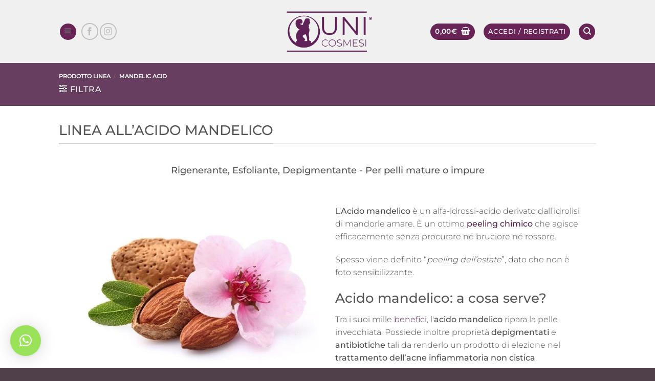

--- FILE ---
content_type: text/html; charset=UTF-8
request_url: https://www.unicosmetics.it/linea/mandelic-acid/
body_size: 29448
content:
<!DOCTYPE html>
<html lang="it-IT" class="loading-site no-js">
<head>
<meta charset="UTF-8" />
<link rel="profile" href="http://gmpg.org/xfn/11" />
<link rel="pingback" href="https://www.unicosmetics.it/xmlrpc.php" />
<script>document.documentElement.className = document.documentElement.className + ' yes-js js_active js'</script>
<script>(function(html){html.className = html.className.replace(/\bno-js\b/,'js')})(document.documentElement);</script>
<meta name='robots' content='index, follow, max-image-preview:large, max-snippet:-1, max-video-preview:-1' />
<meta name="viewport" content="width=device-width, initial-scale=1" />
<!-- This site is optimized with the Yoast SEO plugin v26.7 - https://yoast.com/wordpress/plugins/seo/ -->
<title>Mandelic Acid - UNI Cosmesi Professionale</title>
<link rel="canonical" href="https://www.unicosmetics.it/en/linea/mandelic-acid/" />
<meta property="og:locale" content="it_IT" />
<meta property="og:type" content="article" />
<meta property="og:title" content="Mandelic Acid - UNI Cosmesi Professionale" />
<meta property="og:description" content="LINEA ALL’ACIDO MANDELICO Rigenerante, Esfoliante, Depigmentante - Per pelli mature o impure                                                                 L’Acido mandelico è un alfa-idrossi-acido derivato dall’idrolisi di mandorle amare. È un ottimo peeling chimico che agisce efficacemente senza procurare né bruciore né rossore. Spesso viene definito “peeling dell’estate”, dato che non è foto sensibilizzante. Acido mandelico: a cosa serve? Tra i suoi mille benefici, l&#039;acido mandelico ripara la pelle invecchiata. Possiede inoltre proprietà depigmentati e antibiotiche tali da renderlo un prodotto di elezione nel trattamento dell’acne infiammatoria non cistica.                I cosmetici UNI con acido mandelico sono utili nel trattamento piccole rughe e linee della pelle, come le zampe di gallina. Esso elimina gli strati superficiali della pelle rompendo il legame delle cellule epidermiche dello strato corneo e aiuta a riempire le rughe e le linee di espressione. Nel trattamento dell’iperpigmentazione cutanea, per il loro effetto sbiancante questi prodotti cosmetici sono utilizzati per correggere le discromie della pelle. Grazie al suo effetto battericida, l&#039;acido mandelico può essere impiegato anche nel trattamento di acne infiammatoria pustolosa e papulare. È consigliabile utilizzare questa linea di prodotti cosmetici se si effettua regolarmente una beauty routine antiacne, per rafforzare il trattamento abituale di pelli acneiche." />
<meta property="og:url" content="https://www.unicosmetics.it/en/linea/mandelic-acid/" />
<meta property="og:site_name" content="UNI Cosmesi Professionale" />
<meta name="twitter:card" content="summary_large_image" />
<script type="application/ld+json" class="yoast-schema-graph">{"@context":"https://schema.org","@graph":[{"@type":"CollectionPage","@id":"https://www.unicosmetics.it/en/linea/mandelic-acid/","url":"https://www.unicosmetics.it/en/linea/mandelic-acid/","name":"Mandelic Acid - UNI Cosmesi Professionale","isPartOf":{"@id":"https://www.unicosmetics.it/#website"},"breadcrumb":{"@id":"https://www.unicosmetics.it/en/linea/mandelic-acid/#breadcrumb"},"inLanguage":"it-IT"},{"@type":"BreadcrumbList","@id":"https://www.unicosmetics.it/en/linea/mandelic-acid/#breadcrumb","itemListElement":[{"@type":"ListItem","position":1,"name":"Home","item":"https://www.unicosmetics.it/"},{"@type":"ListItem","position":2,"name":"Mandelic Acid"}]},{"@type":"WebSite","@id":"https://www.unicosmetics.it/#website","url":"https://www.unicosmetics.it/","name":"UNI Cosmesi Professionale","description":"","publisher":{"@id":"https://www.unicosmetics.it/#organization"},"potentialAction":[{"@type":"SearchAction","target":{"@type":"EntryPoint","urlTemplate":"https://www.unicosmetics.it/?s={search_term_string}"},"query-input":{"@type":"PropertyValueSpecification","valueRequired":true,"valueName":"search_term_string"}}],"inLanguage":"it-IT"},{"@type":"Organization","@id":"https://www.unicosmetics.it/#organization","name":"UNI Cosmetics","url":"https://www.unicosmetics.it/","logo":{"@type":"ImageObject","inLanguage":"it-IT","@id":"https://www.unicosmetics.it/#/schema/logo/image/","url":"https://www.unicosmetics.it/wp-content/uploads/2019/01/logo.png","contentUrl":"https://www.unicosmetics.it/wp-content/uploads/2019/01/logo.png","width":459,"height":866,"caption":"UNI Cosmetics"},"image":{"@id":"https://www.unicosmetics.it/#/schema/logo/image/"},"sameAs":["https://www.facebook.com/UNIcosmetics/","https://www.instagram.com/unicosmesi/"]}]}</script>
<!-- / Yoast SEO plugin. -->
<link rel='dns-prefetch' href='//www.googletagmanager.com' />
<link rel='dns-prefetch' href='//capi-automation.s3.us-east-2.amazonaws.com' />
<link rel='dns-prefetch' href='//www.google.com' />
<link rel='prefetch' href='https://www.unicosmetics.it/wp-content/themes/flatsome/assets/js/flatsome.js?ver=e2eddd6c228105dac048' />
<link rel='prefetch' href='https://www.unicosmetics.it/wp-content/themes/flatsome/assets/js/chunk.slider.js?ver=3.20.4' />
<link rel='prefetch' href='https://www.unicosmetics.it/wp-content/themes/flatsome/assets/js/chunk.popups.js?ver=3.20.4' />
<link rel='prefetch' href='https://www.unicosmetics.it/wp-content/themes/flatsome/assets/js/chunk.tooltips.js?ver=3.20.4' />
<link rel='prefetch' href='https://www.unicosmetics.it/wp-content/themes/flatsome/assets/js/woocommerce.js?ver=1c9be63d628ff7c3ff4c' />
<style id='wp-img-auto-sizes-contain-inline-css' type='text/css'>
img:is([sizes=auto i],[sizes^="auto," i]){contain-intrinsic-size:3000px 1500px}
/*# sourceURL=wp-img-auto-sizes-contain-inline-css */
</style>
<link rel='stylesheet' id='rm_material_icons-css' href='https://www.unicosmetics.it/wp-content/plugins/custom-registration-form-builder-with-submission-manager/admin/css/material-icons.css?ver=6.9' type='text/css' media='all' />
<style id='wp-block-library-inline-css' type='text/css'>
:root{--wp-block-synced-color:#7a00df;--wp-block-synced-color--rgb:122,0,223;--wp-bound-block-color:var(--wp-block-synced-color);--wp-editor-canvas-background:#ddd;--wp-admin-theme-color:#007cba;--wp-admin-theme-color--rgb:0,124,186;--wp-admin-theme-color-darker-10:#006ba1;--wp-admin-theme-color-darker-10--rgb:0,107,160.5;--wp-admin-theme-color-darker-20:#005a87;--wp-admin-theme-color-darker-20--rgb:0,90,135;--wp-admin-border-width-focus:2px}@media (min-resolution:192dpi){:root{--wp-admin-border-width-focus:1.5px}}.wp-element-button{cursor:pointer}:root .has-very-light-gray-background-color{background-color:#eee}:root .has-very-dark-gray-background-color{background-color:#313131}:root .has-very-light-gray-color{color:#eee}:root .has-very-dark-gray-color{color:#313131}:root .has-vivid-green-cyan-to-vivid-cyan-blue-gradient-background{background:linear-gradient(135deg,#00d084,#0693e3)}:root .has-purple-crush-gradient-background{background:linear-gradient(135deg,#34e2e4,#4721fb 50%,#ab1dfe)}:root .has-hazy-dawn-gradient-background{background:linear-gradient(135deg,#faaca8,#dad0ec)}:root .has-subdued-olive-gradient-background{background:linear-gradient(135deg,#fafae1,#67a671)}:root .has-atomic-cream-gradient-background{background:linear-gradient(135deg,#fdd79a,#004a59)}:root .has-nightshade-gradient-background{background:linear-gradient(135deg,#330968,#31cdcf)}:root .has-midnight-gradient-background{background:linear-gradient(135deg,#020381,#2874fc)}:root{--wp--preset--font-size--normal:16px;--wp--preset--font-size--huge:42px}.has-regular-font-size{font-size:1em}.has-larger-font-size{font-size:2.625em}.has-normal-font-size{font-size:var(--wp--preset--font-size--normal)}.has-huge-font-size{font-size:var(--wp--preset--font-size--huge)}.has-text-align-center{text-align:center}.has-text-align-left{text-align:left}.has-text-align-right{text-align:right}.has-fit-text{white-space:nowrap!important}#end-resizable-editor-section{display:none}.aligncenter{clear:both}.items-justified-left{justify-content:flex-start}.items-justified-center{justify-content:center}.items-justified-right{justify-content:flex-end}.items-justified-space-between{justify-content:space-between}.screen-reader-text{border:0;clip-path:inset(50%);height:1px;margin:-1px;overflow:hidden;padding:0;position:absolute;width:1px;word-wrap:normal!important}.screen-reader-text:focus{background-color:#ddd;clip-path:none;color:#444;display:block;font-size:1em;height:auto;left:5px;line-height:normal;padding:15px 23px 14px;text-decoration:none;top:5px;width:auto;z-index:100000}html :where(.has-border-color){border-style:solid}html :where([style*=border-top-color]){border-top-style:solid}html :where([style*=border-right-color]){border-right-style:solid}html :where([style*=border-bottom-color]){border-bottom-style:solid}html :where([style*=border-left-color]){border-left-style:solid}html :where([style*=border-width]){border-style:solid}html :where([style*=border-top-width]){border-top-style:solid}html :where([style*=border-right-width]){border-right-style:solid}html :where([style*=border-bottom-width]){border-bottom-style:solid}html :where([style*=border-left-width]){border-left-style:solid}html :where(img[class*=wp-image-]){height:auto;max-width:100%}:where(figure){margin:0 0 1em}html :where(.is-position-sticky){--wp-admin--admin-bar--position-offset:var(--wp-admin--admin-bar--height,0px)}@media screen and (max-width:600px){html :where(.is-position-sticky){--wp-admin--admin-bar--position-offset:0px}}
/*# sourceURL=wp-block-library-inline-css */
</style><link rel='stylesheet' id='wc-blocks-style-css' href='https://www.unicosmetics.it/wp-content/plugins/woocommerce/assets/client/blocks/wc-blocks.css?ver=wc-10.4.3' type='text/css' media='all' />
<style id='global-styles-inline-css' type='text/css'>
:root{--wp--preset--aspect-ratio--square: 1;--wp--preset--aspect-ratio--4-3: 4/3;--wp--preset--aspect-ratio--3-4: 3/4;--wp--preset--aspect-ratio--3-2: 3/2;--wp--preset--aspect-ratio--2-3: 2/3;--wp--preset--aspect-ratio--16-9: 16/9;--wp--preset--aspect-ratio--9-16: 9/16;--wp--preset--color--black: #000000;--wp--preset--color--cyan-bluish-gray: #abb8c3;--wp--preset--color--white: #ffffff;--wp--preset--color--pale-pink: #f78da7;--wp--preset--color--vivid-red: #cf2e2e;--wp--preset--color--luminous-vivid-orange: #ff6900;--wp--preset--color--luminous-vivid-amber: #fcb900;--wp--preset--color--light-green-cyan: #7bdcb5;--wp--preset--color--vivid-green-cyan: #00d084;--wp--preset--color--pale-cyan-blue: #8ed1fc;--wp--preset--color--vivid-cyan-blue: #0693e3;--wp--preset--color--vivid-purple: #9b51e0;--wp--preset--color--primary: #682457;--wp--preset--color--secondary: #cf9ac1;--wp--preset--color--success: #627D47;--wp--preset--color--alert: #b20000;--wp--preset--gradient--vivid-cyan-blue-to-vivid-purple: linear-gradient(135deg,rgb(6,147,227) 0%,rgb(155,81,224) 100%);--wp--preset--gradient--light-green-cyan-to-vivid-green-cyan: linear-gradient(135deg,rgb(122,220,180) 0%,rgb(0,208,130) 100%);--wp--preset--gradient--luminous-vivid-amber-to-luminous-vivid-orange: linear-gradient(135deg,rgb(252,185,0) 0%,rgb(255,105,0) 100%);--wp--preset--gradient--luminous-vivid-orange-to-vivid-red: linear-gradient(135deg,rgb(255,105,0) 0%,rgb(207,46,46) 100%);--wp--preset--gradient--very-light-gray-to-cyan-bluish-gray: linear-gradient(135deg,rgb(238,238,238) 0%,rgb(169,184,195) 100%);--wp--preset--gradient--cool-to-warm-spectrum: linear-gradient(135deg,rgb(74,234,220) 0%,rgb(151,120,209) 20%,rgb(207,42,186) 40%,rgb(238,44,130) 60%,rgb(251,105,98) 80%,rgb(254,248,76) 100%);--wp--preset--gradient--blush-light-purple: linear-gradient(135deg,rgb(255,206,236) 0%,rgb(152,150,240) 100%);--wp--preset--gradient--blush-bordeaux: linear-gradient(135deg,rgb(254,205,165) 0%,rgb(254,45,45) 50%,rgb(107,0,62) 100%);--wp--preset--gradient--luminous-dusk: linear-gradient(135deg,rgb(255,203,112) 0%,rgb(199,81,192) 50%,rgb(65,88,208) 100%);--wp--preset--gradient--pale-ocean: linear-gradient(135deg,rgb(255,245,203) 0%,rgb(182,227,212) 50%,rgb(51,167,181) 100%);--wp--preset--gradient--electric-grass: linear-gradient(135deg,rgb(202,248,128) 0%,rgb(113,206,126) 100%);--wp--preset--gradient--midnight: linear-gradient(135deg,rgb(2,3,129) 0%,rgb(40,116,252) 100%);--wp--preset--font-size--small: 13px;--wp--preset--font-size--medium: 20px;--wp--preset--font-size--large: 36px;--wp--preset--font-size--x-large: 42px;--wp--preset--spacing--20: 0.44rem;--wp--preset--spacing--30: 0.67rem;--wp--preset--spacing--40: 1rem;--wp--preset--spacing--50: 1.5rem;--wp--preset--spacing--60: 2.25rem;--wp--preset--spacing--70: 3.38rem;--wp--preset--spacing--80: 5.06rem;--wp--preset--shadow--natural: 6px 6px 9px rgba(0, 0, 0, 0.2);--wp--preset--shadow--deep: 12px 12px 50px rgba(0, 0, 0, 0.4);--wp--preset--shadow--sharp: 6px 6px 0px rgba(0, 0, 0, 0.2);--wp--preset--shadow--outlined: 6px 6px 0px -3px rgb(255, 255, 255), 6px 6px rgb(0, 0, 0);--wp--preset--shadow--crisp: 6px 6px 0px rgb(0, 0, 0);}:where(body) { margin: 0; }.wp-site-blocks > .alignleft { float: left; margin-right: 2em; }.wp-site-blocks > .alignright { float: right; margin-left: 2em; }.wp-site-blocks > .aligncenter { justify-content: center; margin-left: auto; margin-right: auto; }:where(.is-layout-flex){gap: 0.5em;}:where(.is-layout-grid){gap: 0.5em;}.is-layout-flow > .alignleft{float: left;margin-inline-start: 0;margin-inline-end: 2em;}.is-layout-flow > .alignright{float: right;margin-inline-start: 2em;margin-inline-end: 0;}.is-layout-flow > .aligncenter{margin-left: auto !important;margin-right: auto !important;}.is-layout-constrained > .alignleft{float: left;margin-inline-start: 0;margin-inline-end: 2em;}.is-layout-constrained > .alignright{float: right;margin-inline-start: 2em;margin-inline-end: 0;}.is-layout-constrained > .aligncenter{margin-left: auto !important;margin-right: auto !important;}.is-layout-constrained > :where(:not(.alignleft):not(.alignright):not(.alignfull)){margin-left: auto !important;margin-right: auto !important;}body .is-layout-flex{display: flex;}.is-layout-flex{flex-wrap: wrap;align-items: center;}.is-layout-flex > :is(*, div){margin: 0;}body .is-layout-grid{display: grid;}.is-layout-grid > :is(*, div){margin: 0;}body{padding-top: 0px;padding-right: 0px;padding-bottom: 0px;padding-left: 0px;}a:where(:not(.wp-element-button)){text-decoration: none;}:root :where(.wp-element-button, .wp-block-button__link){background-color: #32373c;border-width: 0;color: #fff;font-family: inherit;font-size: inherit;font-style: inherit;font-weight: inherit;letter-spacing: inherit;line-height: inherit;padding-top: calc(0.667em + 2px);padding-right: calc(1.333em + 2px);padding-bottom: calc(0.667em + 2px);padding-left: calc(1.333em + 2px);text-decoration: none;text-transform: inherit;}.has-black-color{color: var(--wp--preset--color--black) !important;}.has-cyan-bluish-gray-color{color: var(--wp--preset--color--cyan-bluish-gray) !important;}.has-white-color{color: var(--wp--preset--color--white) !important;}.has-pale-pink-color{color: var(--wp--preset--color--pale-pink) !important;}.has-vivid-red-color{color: var(--wp--preset--color--vivid-red) !important;}.has-luminous-vivid-orange-color{color: var(--wp--preset--color--luminous-vivid-orange) !important;}.has-luminous-vivid-amber-color{color: var(--wp--preset--color--luminous-vivid-amber) !important;}.has-light-green-cyan-color{color: var(--wp--preset--color--light-green-cyan) !important;}.has-vivid-green-cyan-color{color: var(--wp--preset--color--vivid-green-cyan) !important;}.has-pale-cyan-blue-color{color: var(--wp--preset--color--pale-cyan-blue) !important;}.has-vivid-cyan-blue-color{color: var(--wp--preset--color--vivid-cyan-blue) !important;}.has-vivid-purple-color{color: var(--wp--preset--color--vivid-purple) !important;}.has-primary-color{color: var(--wp--preset--color--primary) !important;}.has-secondary-color{color: var(--wp--preset--color--secondary) !important;}.has-success-color{color: var(--wp--preset--color--success) !important;}.has-alert-color{color: var(--wp--preset--color--alert) !important;}.has-black-background-color{background-color: var(--wp--preset--color--black) !important;}.has-cyan-bluish-gray-background-color{background-color: var(--wp--preset--color--cyan-bluish-gray) !important;}.has-white-background-color{background-color: var(--wp--preset--color--white) !important;}.has-pale-pink-background-color{background-color: var(--wp--preset--color--pale-pink) !important;}.has-vivid-red-background-color{background-color: var(--wp--preset--color--vivid-red) !important;}.has-luminous-vivid-orange-background-color{background-color: var(--wp--preset--color--luminous-vivid-orange) !important;}.has-luminous-vivid-amber-background-color{background-color: var(--wp--preset--color--luminous-vivid-amber) !important;}.has-light-green-cyan-background-color{background-color: var(--wp--preset--color--light-green-cyan) !important;}.has-vivid-green-cyan-background-color{background-color: var(--wp--preset--color--vivid-green-cyan) !important;}.has-pale-cyan-blue-background-color{background-color: var(--wp--preset--color--pale-cyan-blue) !important;}.has-vivid-cyan-blue-background-color{background-color: var(--wp--preset--color--vivid-cyan-blue) !important;}.has-vivid-purple-background-color{background-color: var(--wp--preset--color--vivid-purple) !important;}.has-primary-background-color{background-color: var(--wp--preset--color--primary) !important;}.has-secondary-background-color{background-color: var(--wp--preset--color--secondary) !important;}.has-success-background-color{background-color: var(--wp--preset--color--success) !important;}.has-alert-background-color{background-color: var(--wp--preset--color--alert) !important;}.has-black-border-color{border-color: var(--wp--preset--color--black) !important;}.has-cyan-bluish-gray-border-color{border-color: var(--wp--preset--color--cyan-bluish-gray) !important;}.has-white-border-color{border-color: var(--wp--preset--color--white) !important;}.has-pale-pink-border-color{border-color: var(--wp--preset--color--pale-pink) !important;}.has-vivid-red-border-color{border-color: var(--wp--preset--color--vivid-red) !important;}.has-luminous-vivid-orange-border-color{border-color: var(--wp--preset--color--luminous-vivid-orange) !important;}.has-luminous-vivid-amber-border-color{border-color: var(--wp--preset--color--luminous-vivid-amber) !important;}.has-light-green-cyan-border-color{border-color: var(--wp--preset--color--light-green-cyan) !important;}.has-vivid-green-cyan-border-color{border-color: var(--wp--preset--color--vivid-green-cyan) !important;}.has-pale-cyan-blue-border-color{border-color: var(--wp--preset--color--pale-cyan-blue) !important;}.has-vivid-cyan-blue-border-color{border-color: var(--wp--preset--color--vivid-cyan-blue) !important;}.has-vivid-purple-border-color{border-color: var(--wp--preset--color--vivid-purple) !important;}.has-primary-border-color{border-color: var(--wp--preset--color--primary) !important;}.has-secondary-border-color{border-color: var(--wp--preset--color--secondary) !important;}.has-success-border-color{border-color: var(--wp--preset--color--success) !important;}.has-alert-border-color{border-color: var(--wp--preset--color--alert) !important;}.has-vivid-cyan-blue-to-vivid-purple-gradient-background{background: var(--wp--preset--gradient--vivid-cyan-blue-to-vivid-purple) !important;}.has-light-green-cyan-to-vivid-green-cyan-gradient-background{background: var(--wp--preset--gradient--light-green-cyan-to-vivid-green-cyan) !important;}.has-luminous-vivid-amber-to-luminous-vivid-orange-gradient-background{background: var(--wp--preset--gradient--luminous-vivid-amber-to-luminous-vivid-orange) !important;}.has-luminous-vivid-orange-to-vivid-red-gradient-background{background: var(--wp--preset--gradient--luminous-vivid-orange-to-vivid-red) !important;}.has-very-light-gray-to-cyan-bluish-gray-gradient-background{background: var(--wp--preset--gradient--very-light-gray-to-cyan-bluish-gray) !important;}.has-cool-to-warm-spectrum-gradient-background{background: var(--wp--preset--gradient--cool-to-warm-spectrum) !important;}.has-blush-light-purple-gradient-background{background: var(--wp--preset--gradient--blush-light-purple) !important;}.has-blush-bordeaux-gradient-background{background: var(--wp--preset--gradient--blush-bordeaux) !important;}.has-luminous-dusk-gradient-background{background: var(--wp--preset--gradient--luminous-dusk) !important;}.has-pale-ocean-gradient-background{background: var(--wp--preset--gradient--pale-ocean) !important;}.has-electric-grass-gradient-background{background: var(--wp--preset--gradient--electric-grass) !important;}.has-midnight-gradient-background{background: var(--wp--preset--gradient--midnight) !important;}.has-small-font-size{font-size: var(--wp--preset--font-size--small) !important;}.has-medium-font-size{font-size: var(--wp--preset--font-size--medium) !important;}.has-large-font-size{font-size: var(--wp--preset--font-size--large) !important;}.has-x-large-font-size{font-size: var(--wp--preset--font-size--x-large) !important;}
/*# sourceURL=global-styles-inline-css */
</style>
<link rel='stylesheet' id='contact-form-7-css' href='https://www.unicosmetics.it/wp-content/plugins/contact-form-7/includes/css/styles.css?ver=6.1.4' type='text/css' media='all' />
<link rel='stylesheet' id='uaf_client_css-css' href='https://www.unicosmetics.it/wp-content/uploads/useanyfont/uaf.css?ver=1765262128' type='text/css' media='all' />
<link rel='stylesheet' id='woo-gift-cards-lite-css' href='https://www.unicosmetics.it/wp-content/plugins/woo-gift-cards-lite/public/css/woocommerce_gift_cards_lite-public.css?ver=3.2.4' type='text/css' media='all' />
<link rel='stylesheet' id='dashicons-css' href='https://www.unicosmetics.it/wp-includes/css/dashicons.min.css?ver=6.9' type='text/css' media='all' />
<style id='dashicons-inline-css' type='text/css'>
[data-font="Dashicons"]:before {font-family: 'Dashicons' !important;content: attr(data-icon) !important;speak: none !important;font-weight: normal !important;font-variant: normal !important;text-transform: none !important;line-height: 1 !important;font-style: normal !important;-webkit-font-smoothing: antialiased !important;-moz-osx-font-smoothing: grayscale !important;}
/*# sourceURL=dashicons-inline-css */
</style>
<link rel='stylesheet' id='thickbox-css' href='https://www.unicosmetics.it/wp-includes/js/thickbox/thickbox.css?ver=6.9' type='text/css' media='all' />
<style id='woocommerce-inline-inline-css' type='text/css'>
.woocommerce form .form-row .required { visibility: visible; }
/*# sourceURL=woocommerce-inline-inline-css */
</style>
<link rel='stylesheet' id='flatsome-woocommerce-wishlist-css' href='https://www.unicosmetics.it/wp-content/themes/flatsome/inc/integrations/wc-yith-wishlist/wishlist.css?ver=3.20.4' type='text/css' media='all' />
<link rel='stylesheet' id='custom-registration-form-builder-with-submission-manager/registration_magic.php-css' href='https://www.unicosmetics.it/wp-content/plugins/custom-registration-form-builder-with-submission-manager/public/css/style_rm_front_end.css?ver=6.0.7.3' type='text/css' media='all' />
<link rel='stylesheet' id='rm-form-revamp-theme-css' href='https://www.unicosmetics.it/wp-content/plugins/custom-registration-form-builder-with-submission-manager/public/css/rm-form-theme-matchmytheme.css?ver=6.0.7.3' type='text/css' media='all' />
<link rel='stylesheet' id='rm-form-revamp-style-css' href='https://www.unicosmetics.it/wp-content/plugins/custom-registration-form-builder-with-submission-manager/public/css/rm-form-common-utility.css?ver=6.9' type='text/css' media='all' />
<link rel='stylesheet' id='ywpar-date-picker-style-css' href='https://www.unicosmetics.it/wp-content/plugins/yith-woocommerce-points-and-rewards-premium/assets/css/dtsel.css?ver=3.15.1' type='text/css' media='all' />
<link rel='stylesheet' id='ywpar_frontend-css' href='https://www.unicosmetics.it/wp-content/plugins/yith-woocommerce-points-and-rewards-premium/assets/css/frontend.css?ver=3.15.1' type='text/css' media='all' />
<link rel='stylesheet' id='flatsome-main-css' href='https://www.unicosmetics.it/wp-content/themes/flatsome/assets/css/flatsome.css?ver=3.20.4' type='text/css' media='all' />
<style id='flatsome-main-inline-css' type='text/css'>
@font-face {
font-family: "fl-icons";
font-display: block;
src: url(https://www.unicosmetics.it/wp-content/themes/flatsome/assets/css/icons/fl-icons.eot?v=3.20.4);
src:
url(https://www.unicosmetics.it/wp-content/themes/flatsome/assets/css/icons/fl-icons.eot#iefix?v=3.20.4) format("embedded-opentype"),
url(https://www.unicosmetics.it/wp-content/themes/flatsome/assets/css/icons/fl-icons.woff2?v=3.20.4) format("woff2"),
url(https://www.unicosmetics.it/wp-content/themes/flatsome/assets/css/icons/fl-icons.ttf?v=3.20.4) format("truetype"),
url(https://www.unicosmetics.it/wp-content/themes/flatsome/assets/css/icons/fl-icons.woff?v=3.20.4) format("woff"),
url(https://www.unicosmetics.it/wp-content/themes/flatsome/assets/css/icons/fl-icons.svg?v=3.20.4#fl-icons) format("svg");
}
/*# sourceURL=flatsome-main-inline-css */
</style>
<link rel='stylesheet' id='flatsome-shop-css' href='https://www.unicosmetics.it/wp-content/themes/flatsome/assets/css/flatsome-shop.css?ver=3.20.4' type='text/css' media='all' />
<link rel='stylesheet' id='flatsome-style-css' href='https://www.unicosmetics.it/wp-content/themes/flatsome-child/style.css?ver=3.0' type='text/css' media='all' />
<link rel='stylesheet' id='cwginstock_frontend_css-css' href='https://www.unicosmetics.it/wp-content/plugins/back-in-stock-notifier-for-woocommerce/assets/css/frontend.min.css?ver=6.3.0' type='text/css' media='' />
<style id='cwginstock_frontend_css-inline-css' type='text/css'>
.grecaptcha-badge { visibility: hidden !important; }
/*# sourceURL=cwginstock_frontend_css-inline-css */
</style>
<link rel='stylesheet' id='cwginstock_bootstrap-css' href='https://www.unicosmetics.it/wp-content/plugins/back-in-stock-notifier-for-woocommerce/assets/css/bootstrap.min.css?ver=6.3.0' type='text/css' media='' />
<script type="text/template" id="tmpl-variation-template">
<div class="woocommerce-variation-description">{{{ data.variation.variation_description }}}</div>
<div class="woocommerce-variation-price">{{{ data.variation.price_html }}}</div>
<div class="woocommerce-variation-availability">{{{ data.variation.availability_html }}}</div>
</script>
<script type="text/template" id="tmpl-unavailable-variation-template">
<p role="alert">Questo prodotto non è disponibile. Scegli un&#039;altra combinazione.</p>
</script>
<script type="text/javascript" id="woocommerce-google-analytics-integration-gtag-js-after">
/* <![CDATA[ */
/* Google Analytics for WooCommerce (gtag.js) */
window.dataLayer = window.dataLayer || [];
function gtag(){dataLayer.push(arguments);}
// Set up default consent state.
for ( const mode of [{"analytics_storage":"denied","ad_storage":"denied","ad_user_data":"denied","ad_personalization":"denied","region":["AT","BE","BG","HR","CY","CZ","DK","EE","FI","FR","DE","GR","HU","IS","IE","IT","LV","LI","LT","LU","MT","NL","NO","PL","PT","RO","SK","SI","ES","SE","GB","CH"]}] || [] ) {
gtag( "consent", "default", { "wait_for_update": 500, ...mode } );
}
gtag("js", new Date());
gtag("set", "developer_id.dOGY3NW", true);
gtag("config", "G-0TKME7ERRZ", {"track_404":true,"allow_google_signals":true,"logged_in":false,"linker":{"domains":[],"allow_incoming":false},"custom_map":{"dimension1":"logged_in"}});
//# sourceURL=woocommerce-google-analytics-integration-gtag-js-after
/* ]]> */
</script>
<script type="text/javascript" src="https://www.unicosmetics.it/wp-includes/js/jquery/jquery.min.js?ver=3.7.1" id="jquery-core-js"></script>
<script type="text/javascript" src="https://www.unicosmetics.it/wp-content/plugins/woocommerce/assets/js/jquery-blockui/jquery.blockUI.min.js?ver=2.7.0-wc.10.4.3" id="wc-jquery-blockui-js" data-wp-strategy="defer"></script>
<script type="text/javascript" id="wc-add-to-cart-js-extra">
/* <![CDATA[ */
var wc_add_to_cart_params = {"ajax_url":"/wp-admin/admin-ajax.php","wc_ajax_url":"/?wc-ajax=%%endpoint%%","i18n_view_cart":"Visualizza carrello","cart_url":"https://www.unicosmetics.it/carrello/","is_cart":"","cart_redirect_after_add":"no"};
//# sourceURL=wc-add-to-cart-js-extra
/* ]]> */
</script>
<script type="text/javascript" src="https://www.unicosmetics.it/wp-content/plugins/woocommerce/assets/js/frontend/add-to-cart.min.js?ver=10.4.3" id="wc-add-to-cart-js" defer="defer" data-wp-strategy="defer"></script>
<script type="text/javascript" src="https://www.unicosmetics.it/wp-content/plugins/woocommerce/assets/js/js-cookie/js.cookie.min.js?ver=2.1.4-wc.10.4.3" id="wc-js-cookie-js" data-wp-strategy="defer"></script>
<script type="text/javascript" src="https://www.unicosmetics.it/wp-includes/js/underscore.min.js?ver=1.13.7" id="underscore-js"></script>
<script type="text/javascript" id="wp-util-js-extra">
/* <![CDATA[ */
var _wpUtilSettings = {"ajax":{"url":"/wp-admin/admin-ajax.php"}};
//# sourceURL=wp-util-js-extra
/* ]]> */
</script>
<script type="text/javascript" src="https://www.unicosmetics.it/wp-includes/js/wp-util.min.js?ver=6.9" id="wp-util-js"></script>
<script type="text/javascript" src="https://www.google.com/recaptcha/api.js?render=6Ledo4IlAAAAAEg85ZmnmNF6TSzYWhha6Pvle_U5&amp;ver=6.3.0" id="recaptcha-js"></script>
<link rel="https://api.w.org/" href="https://www.unicosmetics.it/wp-json/" /><link rel="EditURI" type="application/rsd+xml" title="RSD" href="https://www.unicosmetics.it/xmlrpc.php?rsd" />
<meta name="generator" content="WordPress 6.9" />
<meta name="generator" content="WooCommerce 10.4.3" />
<script type="text/javascript">
(function(c,l,a,r,i,t,y){
c[a]=c[a]||function(){(c[a].q=c[a].q||[]).push(arguments)};t=l.createElement(r);t.async=1;
t.src="https://www.clarity.ms/tag/"+i+"?ref=wordpress";y=l.getElementsByTagName(r)[0];y.parentNode.insertBefore(t,y);
})(window, document, "clarity", "script", "nscgyn0jmk");
</script>
<meta name="ti-site-data" content="eyJyIjoiMTowITc6MCEzMDo0IiwibyI6Imh0dHBzOlwvXC93d3cudW5pY29zbWV0aWNzLml0XC93cC1hZG1pblwvYWRtaW4tYWpheC5waHA/[base64]" /><!-- Google site verification - Google for WooCommerce -->
<meta name="google-site-verification" content="riOT_AeKdvOmmzD8aLR2q9_bXdu-Iou29EZQTtbZbio" />
<!-- Google tag (gtag.js) -->
<script async src="https://www.googletagmanager.com/gtag/js?id=G-0TKME7ERRZ"></script>
<script>
window.dataLayer = window.dataLayer || [];
function gtag(){dataLayer.push(arguments);}
gtag('js', new Date());
gtag('config', 'G-0TKME7ERRZ', { 'anonymize_ip': true });
</script>
<!-- Google tag (gtag.js) -->
<script async src="https://www.googletagmanager.com/gtag/js?id=AW-16656656978"></script>
<script>
window.dataLayer = window.dataLayer || [];
function gtag(){dataLayer.push(arguments);}
gtag('js', new Date());
gtag('config', 'AW-16656656978');
</script>
<div id="fb-root"></div>
<script async defer crossorigin="anonymous" src="https://connect.facebook.net/it_IT/sdk.js#xfbml=1&version=v7.0&appId=1720002698263040&autoLogAppEvents=1" nonce="9nacXRHf"></script>
<!-- Facebook Pixel Code -->
<script>
!function(f,b,e,v,n,t,s)
{if(f.fbq)return;n=f.fbq=function(){n.callMethod?
n.callMethod.apply(n,arguments):n.queue.push(arguments)};
if(!f._fbq)f._fbq=n;n.push=n;n.loaded=!0;n.version='2.0';
n.queue=[];t=b.createElement(e);t.async=!0;
t.src=v;s=b.getElementsByTagName(e)[0];
s.parentNode.insertBefore(t,s)}(window, document,'script',
'https://connect.facebook.net/en_US/fbevents.js');
fbq('init', '775175946660092');
fbq('track', 'PageView');
</script>
<noscript><img height="1" width="1" style="display:none"
src="https://www.facebook.com/tr?id=775175946660092&ev=PageView&noscript=1"
/></noscript>
<!-- End Facebook Pixel Code -->	<noscript><style>.woocommerce-product-gallery{ opacity: 1 !important; }</style></noscript>
<script  type="text/javascript">
!function(f,b,e,v,n,t,s){if(f.fbq)return;n=f.fbq=function(){n.callMethod?
n.callMethod.apply(n,arguments):n.queue.push(arguments)};if(!f._fbq)f._fbq=n;
n.push=n;n.loaded=!0;n.version='2.0';n.queue=[];t=b.createElement(e);t.async=!0;
t.src=v;s=b.getElementsByTagName(e)[0];s.parentNode.insertBefore(t,s)}(window,
document,'script','https://connect.facebook.net/en_US/fbevents.js');
</script>
<!-- WooCommerce Facebook Integration Begin -->
<script  type="text/javascript">
fbq('init', '775175946660092', {}, {
"agent": "woocommerce_0-10.4.3-3.5.15"
});
document.addEventListener( 'DOMContentLoaded', function() {
// Insert placeholder for events injected when a product is added to the cart through AJAX.
document.body.insertAdjacentHTML( 'beforeend', '<div class=\"wc-facebook-pixel-event-placeholder\"></div>' );
}, false );
</script>
<!-- WooCommerce Facebook Integration End -->
<link rel="icon" href="https://www.unicosmetics.it/wp-content/uploads/2023/01/cropped-logo-uni-cosmesi-32x32.png" sizes="32x32" />
<link rel="icon" href="https://www.unicosmetics.it/wp-content/uploads/2023/01/cropped-logo-uni-cosmesi-192x192.png" sizes="192x192" />
<link rel="apple-touch-icon" href="https://www.unicosmetics.it/wp-content/uploads/2023/01/cropped-logo-uni-cosmesi-180x180.png" />
<meta name="msapplication-TileImage" content="https://www.unicosmetics.it/wp-content/uploads/2023/01/cropped-logo-uni-cosmesi-270x270.png" />
<style id="custom-css" type="text/css">:root {--primary-color: #682457;--fs-color-primary: #682457;--fs-color-secondary: #cf9ac1;--fs-color-success: #627D47;--fs-color-alert: #b20000;--fs-color-base: #4a4a4a;--fs-experimental-link-color: #531d46;--fs-experimental-link-color-hover: #111;}.tooltipster-base {--tooltip-color: #fff;--tooltip-bg-color: #000;}.off-canvas-right .mfp-content, .off-canvas-left .mfp-content {--drawer-width: 300px;}.off-canvas .mfp-content.off-canvas-cart {--drawer-width: 360px;}.header-main{height: 123px}#logo img{max-height: 123px}#logo{width:175px;}.header-bottom{min-height: 10px}.header-top{min-height: 34px}.transparent .header-main{height: 125px}.transparent #logo img{max-height: 125px}.has-transparent + .page-title:first-of-type,.has-transparent + #main > .page-title,.has-transparent + #main > div > .page-title,.has-transparent + #main .page-header-wrapper:first-of-type .page-title{padding-top: 125px;}.header.show-on-scroll,.stuck .header-main{height:70px!important}.stuck #logo img{max-height: 70px!important}.search-form{ width: 10%;}.header-bg-color {background-color: rgba(240,240,240,0.96)}.header-bottom {background-color: #f1f1f1}.top-bar-nav > li > a{line-height: 18px }.header-main .nav > li > a{line-height: 16px }@media (max-width: 549px) {.header-main{height: 70px}#logo img{max-height: 70px}}.header-top{background-color:#161616!important;}body{font-size: 100%;}@media screen and (max-width: 549px){body{font-size: 100%;}}body{font-family: Montserrat, sans-serif;}body {font-weight: 300;font-style: normal;}.nav > li > a {font-family: Montserrat, sans-serif;}.mobile-sidebar-levels-2 .nav > li > ul > li > a {font-family: Montserrat, sans-serif;}.nav > li > a,.mobile-sidebar-levels-2 .nav > li > ul > li > a {font-weight: 500;font-style: normal;}h1,h2,h3,h4,h5,h6,.heading-font, .off-canvas-center .nav-sidebar.nav-vertical > li > a{font-family: Montserrat, sans-serif;}h1,h2,h3,h4,h5,h6,.heading-font,.banner h1,.banner h2 {font-weight: 500;font-style: normal;}.alt-font{font-family: "Dancing Script", sans-serif;}.alt-font {font-weight: 400!important;font-style: normal!important;}.shop-page-title.featured-title .title-overlay{background-color: #683e60;}input[type='submit'], input[type="button"], button:not(.icon), .button:not(.icon){border-radius: 99px!important}@media screen and (min-width: 550px){.products .box-vertical .box-image{min-width: 300px!important;width: 300px!important;}}.footer-1{background-color: #685963}.footer-2{background-color: #685963}.absolute-footer, html{background-color: #4f404a}button[name='update_cart'] { display: none; }.nav-vertical-fly-out > li + li {border-top-width: 1px; border-top-style: solid;}/* Custom CSS */.product-title {text-transform: uppercase;}#qlwapp.qlwapp-rounded.qlwapp-button .qlwapp-toggle {margin-bottom: 65px;}.woocommerce-info {margin-bottom: 20px;font-size: 18px;font-weight: 800;color: #682457;}.postid-147.woocommerce-info {margin-top: 0px !important;}/*carta regalo*/.giftwrap_header a { padding: 20px; background-color: #BF8E31; color: white; text-transform: uppercase; }.giftwrap_header_wrapper { margin-left: 28px; margin-bottom: 60px;}.cerchio .box-image img { border-radius: 199px;}/*form back in stock*/.cwginstock-subscribe-form .panel-primary {border-color: #531D46;}.cwginstock-subscribe-form .panel-primary > .panel-heading {color: #fff;background-color: #531D46;border-color: #531D46;}/* omaggio nel carrello */#DataTables_Table_0_info {display: none;}#DataTables_Table_0_paginate {display: none;}.it-gift-products-table.display.dataTable.no-footer thead {display: none;}.wgb-add-gift-btn.btn-add-gift-button {border-radius: 100px;}/* yith product bundle */.yith-wcpb-product-bundled-item-data__description {display: none;}.label-new.menu-item > a:after{content:"Nuovo";}.label-hot.menu-item > a:after{content:"Popolare";}.label-sale.menu-item > a:after{content:"Offerta";}.label-popular.menu-item > a:after{content:"Popolare";}</style>		<style type="text/css" id="wp-custom-css">
.grecaptcha-badge{visibility: collapse !important;}		</style>
<style id="kirki-inline-styles">/* cyrillic-ext */
@font-face {
font-family: 'Montserrat';
font-style: normal;
font-weight: 300;
font-display: swap;
src: url(https://www.unicosmetics.it/wp-content/fonts/montserrat/JTUSjIg1_i6t8kCHKm459WRhyzbi.woff2) format('woff2');
unicode-range: U+0460-052F, U+1C80-1C8A, U+20B4, U+2DE0-2DFF, U+A640-A69F, U+FE2E-FE2F;
}
/* cyrillic */
@font-face {
font-family: 'Montserrat';
font-style: normal;
font-weight: 300;
font-display: swap;
src: url(https://www.unicosmetics.it/wp-content/fonts/montserrat/JTUSjIg1_i6t8kCHKm459W1hyzbi.woff2) format('woff2');
unicode-range: U+0301, U+0400-045F, U+0490-0491, U+04B0-04B1, U+2116;
}
/* vietnamese */
@font-face {
font-family: 'Montserrat';
font-style: normal;
font-weight: 300;
font-display: swap;
src: url(https://www.unicosmetics.it/wp-content/fonts/montserrat/JTUSjIg1_i6t8kCHKm459WZhyzbi.woff2) format('woff2');
unicode-range: U+0102-0103, U+0110-0111, U+0128-0129, U+0168-0169, U+01A0-01A1, U+01AF-01B0, U+0300-0301, U+0303-0304, U+0308-0309, U+0323, U+0329, U+1EA0-1EF9, U+20AB;
}
/* latin-ext */
@font-face {
font-family: 'Montserrat';
font-style: normal;
font-weight: 300;
font-display: swap;
src: url(https://www.unicosmetics.it/wp-content/fonts/montserrat/JTUSjIg1_i6t8kCHKm459Wdhyzbi.woff2) format('woff2');
unicode-range: U+0100-02BA, U+02BD-02C5, U+02C7-02CC, U+02CE-02D7, U+02DD-02FF, U+0304, U+0308, U+0329, U+1D00-1DBF, U+1E00-1E9F, U+1EF2-1EFF, U+2020, U+20A0-20AB, U+20AD-20C0, U+2113, U+2C60-2C7F, U+A720-A7FF;
}
/* latin */
@font-face {
font-family: 'Montserrat';
font-style: normal;
font-weight: 300;
font-display: swap;
src: url(https://www.unicosmetics.it/wp-content/fonts/montserrat/JTUSjIg1_i6t8kCHKm459Wlhyw.woff2) format('woff2');
unicode-range: U+0000-00FF, U+0131, U+0152-0153, U+02BB-02BC, U+02C6, U+02DA, U+02DC, U+0304, U+0308, U+0329, U+2000-206F, U+20AC, U+2122, U+2191, U+2193, U+2212, U+2215, U+FEFF, U+FFFD;
}
/* cyrillic-ext */
@font-face {
font-family: 'Montserrat';
font-style: normal;
font-weight: 500;
font-display: swap;
src: url(https://www.unicosmetics.it/wp-content/fonts/montserrat/JTUSjIg1_i6t8kCHKm459WRhyzbi.woff2) format('woff2');
unicode-range: U+0460-052F, U+1C80-1C8A, U+20B4, U+2DE0-2DFF, U+A640-A69F, U+FE2E-FE2F;
}
/* cyrillic */
@font-face {
font-family: 'Montserrat';
font-style: normal;
font-weight: 500;
font-display: swap;
src: url(https://www.unicosmetics.it/wp-content/fonts/montserrat/JTUSjIg1_i6t8kCHKm459W1hyzbi.woff2) format('woff2');
unicode-range: U+0301, U+0400-045F, U+0490-0491, U+04B0-04B1, U+2116;
}
/* vietnamese */
@font-face {
font-family: 'Montserrat';
font-style: normal;
font-weight: 500;
font-display: swap;
src: url(https://www.unicosmetics.it/wp-content/fonts/montserrat/JTUSjIg1_i6t8kCHKm459WZhyzbi.woff2) format('woff2');
unicode-range: U+0102-0103, U+0110-0111, U+0128-0129, U+0168-0169, U+01A0-01A1, U+01AF-01B0, U+0300-0301, U+0303-0304, U+0308-0309, U+0323, U+0329, U+1EA0-1EF9, U+20AB;
}
/* latin-ext */
@font-face {
font-family: 'Montserrat';
font-style: normal;
font-weight: 500;
font-display: swap;
src: url(https://www.unicosmetics.it/wp-content/fonts/montserrat/JTUSjIg1_i6t8kCHKm459Wdhyzbi.woff2) format('woff2');
unicode-range: U+0100-02BA, U+02BD-02C5, U+02C7-02CC, U+02CE-02D7, U+02DD-02FF, U+0304, U+0308, U+0329, U+1D00-1DBF, U+1E00-1E9F, U+1EF2-1EFF, U+2020, U+20A0-20AB, U+20AD-20C0, U+2113, U+2C60-2C7F, U+A720-A7FF;
}
/* latin */
@font-face {
font-family: 'Montserrat';
font-style: normal;
font-weight: 500;
font-display: swap;
src: url(https://www.unicosmetics.it/wp-content/fonts/montserrat/JTUSjIg1_i6t8kCHKm459Wlhyw.woff2) format('woff2');
unicode-range: U+0000-00FF, U+0131, U+0152-0153, U+02BB-02BC, U+02C6, U+02DA, U+02DC, U+0304, U+0308, U+0329, U+2000-206F, U+20AC, U+2122, U+2191, U+2193, U+2212, U+2215, U+FEFF, U+FFFD;
}/* vietnamese */
@font-face {
font-family: 'Dancing Script';
font-style: normal;
font-weight: 400;
font-display: swap;
src: url(https://www.unicosmetics.it/wp-content/fonts/dancing-script/If2cXTr6YS-zF4S-kcSWSVi_sxjsohD9F50Ruu7BMSo3Rep8ltA.woff2) format('woff2');
unicode-range: U+0102-0103, U+0110-0111, U+0128-0129, U+0168-0169, U+01A0-01A1, U+01AF-01B0, U+0300-0301, U+0303-0304, U+0308-0309, U+0323, U+0329, U+1EA0-1EF9, U+20AB;
}
/* latin-ext */
@font-face {
font-family: 'Dancing Script';
font-style: normal;
font-weight: 400;
font-display: swap;
src: url(https://www.unicosmetics.it/wp-content/fonts/dancing-script/If2cXTr6YS-zF4S-kcSWSVi_sxjsohD9F50Ruu7BMSo3ROp8ltA.woff2) format('woff2');
unicode-range: U+0100-02BA, U+02BD-02C5, U+02C7-02CC, U+02CE-02D7, U+02DD-02FF, U+0304, U+0308, U+0329, U+1D00-1DBF, U+1E00-1E9F, U+1EF2-1EFF, U+2020, U+20A0-20AB, U+20AD-20C0, U+2113, U+2C60-2C7F, U+A720-A7FF;
}
/* latin */
@font-face {
font-family: 'Dancing Script';
font-style: normal;
font-weight: 400;
font-display: swap;
src: url(https://www.unicosmetics.it/wp-content/fonts/dancing-script/If2cXTr6YS-zF4S-kcSWSVi_sxjsohD9F50Ruu7BMSo3Sup8.woff2) format('woff2');
unicode-range: U+0000-00FF, U+0131, U+0152-0153, U+02BB-02BC, U+02C6, U+02DA, U+02DC, U+0304, U+0308, U+0329, U+2000-206F, U+20AC, U+2122, U+2191, U+2193, U+2212, U+2215, U+FEFF, U+FFFD;
}</style>				<style type="text/css" id="c4wp-checkout-css">
.woocommerce-checkout .c4wp_captcha_field {
margin-bottom: 10px;
margin-top: 15px;
position: relative;
display: inline-block;
}
</style>
<style type="text/css" id="c4wp-v3-lp-form-css">
.login #login, .login #lostpasswordform {
min-width: 350px !important;
}
.wpforms-field-c4wp iframe {
width: 100% !important;
}
</style>
<style type="text/css" id="c4wp-v3-lp-form-css">
.login #login, .login #lostpasswordform {
min-width: 350px !important;
}
.wpforms-field-c4wp iframe {
width: 100% !important;
}
</style>
<link rel='stylesheet' id='wc-stripe-blocks-checkout-style-css' href='https://www.unicosmetics.it/wp-content/plugins/woocommerce-gateway-stripe/build/upe-blocks.css?ver=5149cca93b0373758856' type='text/css' media='all' />
<link rel='stylesheet' id='qlwapp-frontend-css' href='https://www.unicosmetics.it/wp-content/plugins/wp-whatsapp-chat/build/frontend/css/style.css?ver=8.1.5' type='text/css' media='all' />
</head>
<body class="archive tax-pa_linea term-mandelic-acid term-216 wp-theme-flatsome wp-child-theme-flatsome-child theme-flatsome woocommerce woocommerce-page woocommerce-no-js lightbox nav-dropdown-has-arrow nav-dropdown-has-shadow nav-dropdown-has-border">
<a class="skip-link screen-reader-text" href="#main">Salta ai contenuti</a>
<div id="wrapper">
<header id="header" class="header has-sticky sticky-jump">
<div class="header-wrapper">
<div id="masthead" class="header-main show-logo-center">
<div class="header-inner flex-row container logo-center medium-logo-center" role="navigation">
<!-- Logo -->
<div id="logo" class="flex-col logo">
<!-- Header logo -->
<a href="https://www.unicosmetics.it/" title="UNI Cosmesi Professionale" rel="home">
<img width="570" height="272" src="https://www.unicosmetics.it/wp-content/uploads/2022/06/LOGO-UNI-OK-1.png" class="header_logo header-logo" alt="UNI Cosmesi Professionale"/><img  width="570" height="272" src="https://www.unicosmetics.it/wp-content/uploads/2022/06/LOGO-UNI-OK-W.png" class="header-logo-dark" alt="UNI Cosmesi Professionale"/></a>
</div>
<!-- Mobile Left Elements -->
<div class="flex-col show-for-medium flex-left">
<ul class="mobile-nav nav nav-left ">
<li class="nav-icon has-icon">
<div class="header-button">		<a href="#" class="icon primary button circle is-small" data-open="#main-menu" data-pos="left" data-bg="main-menu-overlay" role="button" aria-label="Menu" aria-controls="main-menu" aria-expanded="false" aria-haspopup="dialog" data-flatsome-role-button>
<i class="icon-menu" aria-hidden="true"></i>					</a>
</div> </li>
</ul>
</div>
<!-- Left Elements -->
<div class="flex-col hide-for-medium flex-left
">
<ul class="header-nav header-nav-main nav nav-left  nav-uppercase" >
<li class="nav-icon has-icon">
<div class="header-button">		<a href="#" class="icon primary button circle is-small" data-open="#main-menu" data-pos="left" data-bg="main-menu-overlay" role="button" aria-label="Menu" aria-controls="main-menu" aria-expanded="false" aria-haspopup="dialog" data-flatsome-role-button>
<i class="icon-menu" aria-hidden="true"></i>					</a>
</div> </li>
<li class="html header-social-icons ml-0">
<div class="social-icons follow-icons" ><a href="https://www.facebook.com/unicosmesi/" target="_blank" data-label="Facebook" class="icon button circle is-outline tooltip facebook" title="Seguici su Facebook" aria-label="Seguici su Facebook" rel="noopener nofollow"><i class="icon-facebook" aria-hidden="true"></i></a><a href="https://www.instagram.com/unicosmesi/" target="_blank" data-label="Instagram" class="icon button circle is-outline tooltip instagram" title="Seguici su Instagram" aria-label="Seguici su Instagram" rel="noopener nofollow"><i class="icon-instagram" aria-hidden="true"></i></a></div></li>
</ul>
</div>
<!-- Right Elements -->
<div class="flex-col hide-for-medium flex-right">
<ul class="header-nav header-nav-main nav nav-right  nav-uppercase">
<li class="header-newsletter-item has-icon">
<a href="#header-newsletter-signup" class="tooltip" role="button" title="Sign up for Newsletter" aria-expanded="false" aria-haspopup="dialog" aria-controls="header-newsletter-signup" data-flatsome-role-button>
</a>
<div id="header-newsletter-signup"
class="lightbox-by-id lightbox-content mfp-hide lightbox-white "
style="max-width:700px ;padding:0px">
<div class="banner has-hover" id="banner-2028240979">
<div class="banner-inner fill">
<div class="banner-bg fill" >
<div class="is-border is-dashed"
style="border-width:2px 2px 2px 2px;margin:10px 10px 10px 10px;">
</div>
</div>
<div class="banner-layers container">
<div class="fill banner-link"></div>            
<div id="text-box-925238346" class="text-box banner-layer x50 md-x50 lg-x50 y50 md-y50 lg-y50 res-text">
<div class="text-box-content text dark">
<div class="text-inner text-center">
<p style="font-size: 25px; font-weight: 700;"><strong>ISCRIVITI ALLA NEWSLETTER<br /></strong></p>
<p>Per accedere a offerte esclusive e ricevere uno <strong>sconto del 20%</strong> sul tuo primo acquisto!</p>
<div id="gap-1692924169" class="gap-element clearfix" style="display:block; height:auto;">
<style>
#gap-1692924169 {
padding-top: 30px;
}
</style>
</div>
<div class="wpcf7 no-js" id="wpcf7-f38-o1" lang="it-IT" dir="ltr" data-wpcf7-id="38">
<div class="screen-reader-response"><p role="status" aria-live="polite" aria-atomic="true"></p> <ul></ul></div>
<form action="/linea/mandelic-acid/?srsltid=AfmBOorSyyzOSnefv7DiLaokZTtWx8o18oK6z77acpTNtg98sC_rUkUX#wpcf7-f38-o1" method="post" class="wpcf7-form init 896758361062 cmatic-conn cmatic-aud-4 cmatic-mapd0-0 cmatic-v0972 cmatic-sent-0 cmatic-total-827" aria-label="Modulo di contatto" novalidate="novalidate" data-status="init">
<fieldset class="hidden-fields-container"><input type="hidden" name="_wpcf7" value="38" /><input type="hidden" name="_wpcf7_version" value="6.1.4" /><input type="hidden" name="_wpcf7_locale" value="it_IT" /><input type="hidden" name="_wpcf7_unit_tag" value="wpcf7-f38-o1" /><input type="hidden" name="_wpcf7_container_post" value="0" /><input type="hidden" name="_wpcf7_posted_data_hash" value="" /><input type="hidden" name="_wpcf7_recaptcha_response" value="" />
</fieldset>
<div class="flex-row form-flat medium-flex-wrap">
<div class="flex-col flex-grow">
<p><span class="wpcf7-form-control-wrap" data-name="your-email"><input size="40" maxlength="400" class="wpcf7-form-control wpcf7-email wpcf7-validates-as-required wpcf7-text wpcf7-validates-as-email" aria-required="true" aria-invalid="false" placeholder="Email (richiesto)" value="" type="email" name="your-email" /></span>
</p>
</div>
<div class="flex-col ml-half">
<p><input class="wpcf7-form-control wpcf7-submit has-spinner button" type="submit" value="Iscrivimi" />
</p>
</div>
</div><div class="wpcf7-response-output" aria-hidden="true"></div>
</form>
</div>
<div id="text-568219316" class="text">
<p>Crea un account sul nostro sito e ricevi subito 50 punti UNI Club</p>
<p><u><a href="https://www.unicosmetics.it/programma-fidelity/">Scopri di più sul nostro programma fedeltà</a></u></p>
<style>
#text-568219316 {
font-size: 1rem;
}
</style>
</div>
</div>
</div>
<style>
#text-box-925238346 .text-inner {
padding: 5px 24px 5px 24px;
}
#text-box-925238346 .text-box-content {
border-radius: 20px;
font-size: 150%;
}
#text-box-925238346 {
width: 85%;
}
@media (min-width:550px) {
#text-box-925238346 .text-inner {
padding: 30px 45px 30px 45px;
}
#text-box-925238346 {
width: 78%;
}
#text-box-925238346 .text-box-content {
font-size: 100%;
}
}
@media (min-width:850px) {
#text-box-925238346 .text-inner {
padding: 30px 45px 30px 45px;
}
}
</style>
</div>
</div>
</div>
<style>
#banner-2028240979 {
padding-top: 600px;
background-color: #cf9ac1;
}
@media (min-width:550px) {
#banner-2028240979 {
padding-top: 500px;
}
}
</style>
</div>
</div>
</li>
<li class="cart-item has-icon has-dropdown">
<div class="header-button">
<a href="https://www.unicosmetics.it/carrello/" class="header-cart-link nav-top-link icon primary button circle is-small" title="Carrello" aria-label="Visualizza carrello" aria-expanded="false" aria-haspopup="true" role="button" data-flatsome-role-button>
<span class="header-cart-title">
<span class="cart-price"><span class="woocommerce-Price-amount amount"><bdi>0,00<span class="woocommerce-Price-currencySymbol">&euro;</span></bdi></span></span>
</span>
<i class="icon-shopping-basket" aria-hidden="true" data-icon-label="0"></i>  </a>
</div>
<ul class="nav-dropdown nav-dropdown-default">
<li class="html widget_shopping_cart">
<div class="widget_shopping_cart_content">
<div class="ux-mini-cart-empty flex flex-row-col text-center pt pb">
<div class="ux-mini-cart-empty-icon">
<svg aria-hidden="true" xmlns="http://www.w3.org/2000/svg" viewBox="0 0 17 19" style="opacity:.1;height:80px;">
<path d="M8.5 0C6.7 0 5.3 1.2 5.3 2.7v2H2.1c-.3 0-.6.3-.7.7L0 18.2c0 .4.2.8.6.8h15.7c.4 0 .7-.3.7-.7v-.1L15.6 5.4c0-.3-.3-.6-.7-.6h-3.2v-2c0-1.6-1.4-2.8-3.2-2.8zM6.7 2.7c0-.8.8-1.4 1.8-1.4s1.8.6 1.8 1.4v2H6.7v-2zm7.5 3.4 1.3 11.5h-14L2.8 6.1h2.5v1.4c0 .4.3.7.7.7.4 0 .7-.3.7-.7V6.1h3.5v1.4c0 .4.3.7.7.7s.7-.3.7-.7V6.1h2.6z" fill-rule="evenodd" clip-rule="evenodd" fill="currentColor"></path>
</svg>
</div>
<p class="woocommerce-mini-cart__empty-message empty">Nessun prodotto nel carrello.</p>
<p class="return-to-shop">
<a class="button primary wc-backward" href="https://www.unicosmetics.it/negozio/">
Ritorna al negozio				</a>
</p>
</div>
</div>
</li>
</ul>
</li>
<li class="account-item has-icon">
<div class="header-button">
<a href="https://www.unicosmetics.it/mio-account/" class="nav-top-link nav-top-not-logged-in icon primary button circle is-small icon primary button circle is-small" title="Accedi" role="button" data-open="#login-form-popup" aria-controls="login-form-popup" aria-expanded="false" aria-haspopup="dialog" data-flatsome-role-button>
<span>
Accedi / Registrati			</span>
</a>
</div>
</li>
<li class="header-search header-search-dropdown has-icon has-dropdown menu-item-has-children">
<div class="header-button">	<a href="#" aria-label="Cerca" aria-haspopup="true" aria-expanded="false" aria-controls="ux-search-dropdown" class="nav-top-link icon primary button circle is-small"><i class="icon-search" aria-hidden="true"></i></a>
</div>	<ul id="ux-search-dropdown" class="nav-dropdown nav-dropdown-default">
<li class="header-search-form search-form html relative has-icon">
<div class="header-search-form-wrapper">
<div class="searchform-wrapper ux-search-box relative is-normal"><form role="search" method="get" class="searchform" action="https://www.unicosmetics.it/">
<div class="flex-row relative">
<div class="flex-col flex-grow">
<label class="screen-reader-text" for="woocommerce-product-search-field-0">Cerca:</label>
<input type="search" id="woocommerce-product-search-field-0" class="search-field mb-0" placeholder="Cerca&hellip;" value="" name="s" />
<input type="hidden" name="post_type" value="product" />
</div>
<div class="flex-col">
<button type="submit" value="Cerca" class="ux-search-submit submit-button secondary button  icon mb-0" aria-label="Invia">
<i class="icon-search" aria-hidden="true"></i>			</button>
</div>
</div>
<div class="live-search-results text-left z-top"></div>
</form>
</div>	</div>
</li>
</ul>
</li>
</ul>
</div>
<!-- Mobile Right Elements -->
<div class="flex-col show-for-medium flex-right">
<ul class="mobile-nav nav nav-right ">
<li class="cart-item has-icon">
<div class="header-button">
<a href="https://www.unicosmetics.it/carrello/" class="header-cart-link nav-top-link icon primary button circle is-small off-canvas-toggle" title="Carrello" aria-label="Visualizza carrello" aria-expanded="false" aria-haspopup="dialog" role="button" data-open="#cart-popup" data-class="off-canvas-cart" data-pos="right" aria-controls="cart-popup" data-flatsome-role-button>
<i class="icon-shopping-basket" aria-hidden="true" data-icon-label="0"></i>  </a>
</div>
<!-- Cart Sidebar Popup -->
<div id="cart-popup" class="mfp-hide">
<div class="cart-popup-inner inner-padding cart-popup-inner--sticky">
<div class="cart-popup-title text-center">
<span class="heading-font uppercase">Carrello</span>
<div class="is-divider"></div>
</div>
<div class="widget_shopping_cart">
<div class="widget_shopping_cart_content">
<div class="ux-mini-cart-empty flex flex-row-col text-center pt pb">
<div class="ux-mini-cart-empty-icon">
<svg aria-hidden="true" xmlns="http://www.w3.org/2000/svg" viewBox="0 0 17 19" style="opacity:.1;height:80px;">
<path d="M8.5 0C6.7 0 5.3 1.2 5.3 2.7v2H2.1c-.3 0-.6.3-.7.7L0 18.2c0 .4.2.8.6.8h15.7c.4 0 .7-.3.7-.7v-.1L15.6 5.4c0-.3-.3-.6-.7-.6h-3.2v-2c0-1.6-1.4-2.8-3.2-2.8zM6.7 2.7c0-.8.8-1.4 1.8-1.4s1.8.6 1.8 1.4v2H6.7v-2zm7.5 3.4 1.3 11.5h-14L2.8 6.1h2.5v1.4c0 .4.3.7.7.7.4 0 .7-.3.7-.7V6.1h3.5v1.4c0 .4.3.7.7.7s.7-.3.7-.7V6.1h2.6z" fill-rule="evenodd" clip-rule="evenodd" fill="currentColor"></path>
</svg>
</div>
<p class="woocommerce-mini-cart__empty-message empty">Nessun prodotto nel carrello.</p>
<p class="return-to-shop">
<a class="button primary wc-backward" href="https://www.unicosmetics.it/negozio/">
Ritorna al negozio				</a>
</p>
</div>
</div>
</div>
<div class="cart-sidebar-content relative"><p style="text-align: center">In ogni ordine una piccola sorpresa</p></div>  </div>
</div>
</li>
</ul>
</div>
</div>
<div class="container"><div class="top-divider full-width"></div></div>
</div>
<div class="header-bg-container fill"><div class="header-bg-image fill"></div><div class="header-bg-color fill"></div></div>		</div>
</header>
<div class="shop-page-title category-page-title page-title featured-title dark ">
<div class="page-title-bg fill">
<div class="title-bg fill bg-fill" data-parallax-fade="true" data-parallax="-2" data-parallax-background data-parallax-container=".page-title"></div>
<div class="title-overlay fill"></div>
</div>
<div class="page-title-inner flex-row  medium-flex-wrap container">
<div class="flex-col flex-grow medium-text-center">
<div class="is-xsmall">
<nav class="woocommerce-breadcrumb breadcrumbs uppercase" aria-label="Breadcrumb">Prodotto Linea <span class="divider">&#47;</span> Mandelic Acid</nav></div>
<div class="category-filtering category-filter-row ">
<a href="#" data-open="#shop-sidebar" data-pos="left" class="filter-button uppercase plain" role="button" aria-controls="shop-sidebar" aria-expanded="false" aria-haspopup="dialog" data-flatsome-role-button>
<i class="icon-equalizer" aria-hidden="true"></i>		<strong>Filtra</strong>
</a>
<div class="inline-block">
</div>
</div>
</div>
<div class="flex-col medium-text-center  form-flat">
</div>
</div>
</div>
<main id="main" class="">
<div class="row category-page-row">
<div class="col large-12">
<div class="shop-container">
<div class="term-description"><div class="container section-title-container" ><h1 class="section-title section-title-normal"><b aria-hidden="true"></b><span class="section-title-main" >LINEA ALL’ACIDO MANDELICO</span><b aria-hidden="true"></b></h1></div>
<h4 style="text-align: center;">Rigenerante, Esfoliante, Depigmentante - Per pelli mature o impure</h4>
<section class="section" id="section_1633458536">
<div class="section-bg fill" >
</div>
<div class="section-content relative">
<div class="row align-middle"  id="row-95025038">
<div id="col-110059811" class="col medium-6 small-12 large-6"  >
<div class="col-inner"  >
<div class="img has-hover x md-x lg-x y md-y lg-y" id="image_1096805725">
<div class="img-inner dark" >
<img width="640" height="480" src="https://www.unicosmetics.it/wp-content/uploads/2019/05/mandorle.jpg" class="attachment-large size-large" alt="acido-mandelico" decoding="async" srcset="https://www.unicosmetics.it/wp-content/uploads/2019/05/mandorle.jpg 640w, https://www.unicosmetics.it/wp-content/uploads/2019/05/mandorle-300x225.jpg 300w, https://www.unicosmetics.it/wp-content/uploads/2019/05/mandorle-600x450.jpg 600w" sizes="(max-width: 640px) 100vw, 640px" />						
</div>
<style>
#image_1096805725 {
width: 100%;
}
</style>
</div>
</div>
</div>
<div id="col-244977042" class="col medium-6 small-12 large-6"  >
<div class="col-inner"  >
<p style="text-align: left;">L’<strong>Acido mandelico</strong> è un alfa-idrossi-acido derivato dall’idrolisi di mandorle amare. È un ottimo <a href="https://www.unicosmetics.it/peeling-viso-fai-da-te-prodotti-e-procedura/"><strong>peeling chimico</strong></a> che agisce efficacemente senza procurare né bruciore né rossore.</p>
<p style="text-align: left;">Spesso viene definito “<em>peeling dell’estate</em>”, dato che non è foto sensibilizzante.</p>
<h2>Acido mandelico: a cosa serve?</h2>
<p style="text-align: left;">Tra i suoi mille <a href="https://www.unicosmetics.it/acido-mandelico-proprieta-benefici-e-uso-in-estetica/">benefici</a>, l'<strong>acido mandelico</strong> ripara la pelle invecchiata. Possiede inoltre proprietà <strong>depigmentati</strong> e <strong>antibiotiche</strong> tali da renderlo un prodotto di elezione nel <strong>trattamento dell’acne infiammatoria non cistica</strong>.</p>
</div>
</div>
<div id="col-77138109" class="col small-12 large-12"  >
<div class="col-inner"  >
<p style="text-align: left;">I <strong>cosmetici UNI con acido mandelico</strong> sono utili nel trattamento piccole rughe e linee della pelle, come le <a href="https://www.unicosmetics.it/zampe-di-gallina-occhi-come-disfarsene/">zampe di gallina</a>. Esso elimina gli strati superficiali della pelle rompendo il legame delle cellule epidermiche dello strato corneo e aiuta a riempire le rughe e le linee di espressione.</p>
<p style="text-align: left;">Nel trattamento dell’<strong>iperpigmentazione cutanea</strong>, per il loro effetto sbiancante questi prodotti cosmetici sono utilizzati per correggere le <a href="https://www.unicosmetics.it/macchie-chiare-macchie-scure-macchie-solari-come-si-possono-ridurre-le-macchie-del-viso/">discromie della pelle.</a></p>
<p style="text-align: left;">Grazie al suo effetto battericida, l'<strong>acido mandelico</strong> può essere impiegato anche nel trattamento di <strong>acne infiammatoria pustolosa e papulare</strong>. È consigliabile utilizzare questa linea di prodotti cosmetici se si effettua regolarmente una <a href="https://www.unicosmetics.it/beauty-routine-antiacne/">beauty routine antiacne</a>, per rafforzare il trattamento abituale di pelli acneiche.</p>
</div>
</div>
</div>
</div>
<style>
#section_1633458536 {
padding-top: 30px;
padding-bottom: 30px;
}
</style>
</section>
</div><div class="woocommerce-no-products-found">
<div class="woocommerce-info message-wrapper" role="status">
<div class="message-container container medium-text-center">
Non è stato trovato nessun prodotto che corrisponde alla tua selezione.		</div>
</div>
</div>
</div><!-- shop container -->
</div>
<div id="shop-sidebar" class="mfp-hide">
<div class="sidebar-inner">
<aside id="woocommerce_product_search-2" class="widget woocommerce widget_product_search"><span class="widget-title shop-sidebar">Cerca prodotto</span><div class="is-divider small"></div><form role="search" method="get" class="searchform" action="https://www.unicosmetics.it/">
<div class="flex-row relative">
<div class="flex-col flex-grow">
<label class="screen-reader-text" for="woocommerce-product-search-field-1">Cerca:</label>
<input type="search" id="woocommerce-product-search-field-1" class="search-field mb-0" placeholder="Cerca&hellip;" value="" name="s" />
<input type="hidden" name="post_type" value="product" />
</div>
<div class="flex-col">
<button type="submit" value="Cerca" class="ux-search-submit submit-button secondary button  icon mb-0" aria-label="Invia">
<i class="icon-search" aria-hidden="true"></i>			</button>
</div>
</div>
<div class="live-search-results text-left z-top"></div>
</form>
</aside>			</div>
</div>
</div>

</main>
<footer id="footer" class="footer-wrapper">
<section class="section dark" id="section_1302276633">
<div class="section-bg fill" >
</div>
<div class="section-content relative">
<div class="row row-collapse align-center"  id="row-1356193614">
<div id="col-1347919823" class="col medium-11 small-11 large-12"  >
<div class="col-inner box-shadow-2" style="background-color:rgb(255,255,255);" >
<div class="row row-large row-dashed"  id="row-1853599636">
<div id="col-1592664135" class="col custom-footer-cta-border-left medium-4 small-12 large-4"  >
<div class="col-inner text-left"  >
<div class="icon-box featured-box icon-box-left text-left"  >
<div class="icon-box-img" style="width: 58px">
<div class="icon">
<div class="icon-inner" >
<img width="64" height="64" src="https://www.unicosmetics.it/wp-content/uploads/2022/12/free-shipping.png" class="attachment-medium size-medium" alt="" decoding="async" loading="lazy" />					</div>
</div>
</div>
<div class="icon-box-text last-reset">
<div id="text-2461324572" class="text">
<h5><strong>SPEDIZIONE GRATUITA<br /></strong></h5>
<p>Per ordini sopra i €49</p>
<style>
#text-2461324572 {
font-size: 0.95rem;
color: #682457;
}
#text-2461324572 > * {
color: #682457;
}
</style>
</div>
</div>
</div>
</div>
<style>
#col-1592664135 > .col-inner {
padding: 35px 40px 32px 42px;
border-radius: 20px;
}
@media (min-width:550px) {
#col-1592664135 > .col-inner {
padding: 35px 40px 32px 60px;
}
}
</style>
</div>
<div id="col-325852052" class="col custom-footer-cta-border-right medium-4 small-12 large-4"  >
<div class="col-inner text-left"  >
<div class="icon-box featured-box icon-box-left text-left"  >
<div class="icon-box-img" style="width: 44px">
<div class="icon">
<div class="icon-inner" >
<img width="64" height="64" src="https://www.unicosmetics.it/wp-content/uploads/2022/12/paypal.png" class="attachment-medium size-medium" alt="" decoding="async" loading="lazy" />					</div>
</div>
</div>
<div class="icon-box-text last-reset">
<div id="text-3480025584" class="text">
<h5><strong>PAGA IN TRE RATE</strong></h5>
<p>Senza interessi con PayPal</p>
<style>
#text-3480025584 {
font-size: 0.95rem;
color: #682457;
}
#text-3480025584 > * {
color: #682457;
}
</style>
</div>
</div>
</div>
</div>
<style>
#col-325852052 > .col-inner {
padding: 0px 40px 0px 56px;
}
@media (min-width:550px) {
#col-325852052 > .col-inner {
padding: 35px 40px 32px 40px;
}
}
</style>
</div>
<div id="col-1032609843" class="col custom-footer-cta-border-left medium-4 small-12 large-4"  >
<div class="col-inner text-left"  >
<div class="icon-box featured-box icon-box-left text-left"  >
<div class="icon-box-img" style="width: 42px">
<div class="icon">
<div class="icon-inner" >
<img width="64" height="64" src="https://www.unicosmetics.it/wp-content/uploads/2022/12/giftbox.png" class="attachment-medium size-medium" alt="" decoding="async" loading="lazy" />					</div>
</div>
</div>
<div class="icon-box-text last-reset">
<div id="text-2521975372" class="text">
<h5><strong>PRODOTTO OMAGGIO </strong></h5>
<p>Per ordini sopra i €150</p>
<style>
#text-2521975372 {
font-size: 0.95rem;
color: #682457;
}
#text-2521975372 > * {
color: #682457;
}
</style>
</div>
</div>
</div>
</div>
<style>
#col-1032609843 > .col-inner {
padding: 35px 40px 32px 58px;
border-radius: 20px;
}
@media (min-width:550px) {
#col-1032609843 > .col-inner {
padding: 35px 40px 32px 40px;
}
}
</style>
</div>
</div>
</div>
<style>
#col-1347919823 > .col-inner {
margin: -65px 0px 0px 0px;
border-radius: 20px;
}
</style>
</div>
</div>
<div class="row"  id="row-229424610">
<div id="col-567178298" class="col small-12 large-12"  >
<div class="col-inner"  >
<div class="row"  id="row-589398858">
<div id="col-151484364" class="col small-12 large-12"  >
<div class="col-inner text-left"  >
<div id="gap-1495602754" class="gap-element clearfix" style="display:block; height:auto;">
<style>
#gap-1495602754 {
padding-top: 65px;
}
</style>
</div>
<div class="row row-collapse align-equal align-center"  id="row-185259262">
<div id="col-1940569355" class="col medium-4 small-12 large-4"  >
<div class="col-inner"  >
<div id="gap-1981064647" class="gap-element clearfix" style="display:block; height:auto;">
<style>
#gap-1981064647 {
padding-top: 28px;
}
</style>
</div>
<div id="text-2358611246" class="text">
<h6><strong>Le linee più amate</strong></h6>
<style>
#text-2358611246 {
font-size: 1.3rem;
text-align: center;
color: rgb(222, 184, 212);
}
#text-2358611246 > * {
color: rgb(222, 184, 212);
}
</style>
</div>
</div>
</div>
<div id="col-1126950006" class="col medium-4 small-6 large-2"  >
<div class="col-inner"  >
<div class="box has-hover   has-hover box-text-bottom" >
<div class="box-image" style="width:26%;">
<a href="https://www.unicosmetics.it/linea/acido-mandelico/" rel="nofollow" >			<div class="" >
<img width="64" height="64" src="https://www.unicosmetics.it/wp-content/uploads/2022/12/almond2.png" class="attachment-original size-original" alt="" decoding="async" loading="lazy" />											</div>
</a>		</div>
<div class="box-text text-center" >
<div class="box-text-inner">
<a href="https://www.unicosmetics.it/linea/acido-mandelico/" class="button white is-underline" rel="nofollow" >
<span>Linea all'acido mandelico alta cosmesi</span>
</a>
</div>
</div>
</div>
</div>
<style>
#col-1126950006 > .col-inner {
margin: 0px 0px -35px 0px;
border-radius: 30px;
}
</style>
</div>
<div id="col-20138410" class="col medium-4 small-6 large-2"  >
<div class="col-inner"  >
<div class="box has-hover   has-hover box-text-bottom" >
<div class="box-image" style="width:26%;">
<a href="https://www.unicosmetics.it/linea/linea-alla-vite-rossa/" rel="nofollow" >			<div class="" >
<img width="64" height="64" src="https://www.unicosmetics.it/wp-content/uploads/2022/12/grapes3.png" class="attachment-original size-original" alt="" decoding="async" loading="lazy" />											</div>
</a>		</div>
<div class="box-text text-center" >
<div class="box-text-inner">
<a href="https://www.unicosmetics.it/linea/linea-alla-vite-rossa/" class="button white is-underline" rel="nofollow" >
<span>linea vinum alla vite rossa</span>
</a>
</div>
</div>
</div>
</div>
<style>
#col-20138410 > .col-inner {
margin: 0px 0px -35px 0px;
}
</style>
</div>
<div id="col-1698042915" class="col medium-4 small-6 large-2"  >
<div class="col-inner"  >
<div class="box has-hover   has-hover box-text-bottom" >
<div class="box-image" style="width:26%;">
<a href="https://www.unicosmetics.it/linea/linea-oro-liquido/" rel="nofollow" >			<div class="" >
<img width="64" height="64" src="https://www.unicosmetics.it/wp-content/uploads/2022/12/olives2.png" class="attachment-original size-original" alt="" decoding="async" loading="lazy" />											</div>
</a>		</div>
<div class="box-text text-center" >
<div class="box-text-inner">
<a href="https://www.unicosmetics.it/linea/linea-oro-liquido/" class="button white is-underline" rel="nofollow" >
<span>linea oro liquido all'olio di oliva</span>
</a>
</div>
</div>
</div>
</div>
<style>
#col-1698042915 > .col-inner {
margin: 0px 0px -35px 0px;
}
</style>
</div>
<div id="col-1794842874" class="col medium-4 small-6 large-2"  >
<div class="col-inner"  >
<div class="box has-hover   has-hover box-text-bottom" >
<div class="box-image" style="width:26%;">
<a href="https://www.unicosmetics.it/linea/linea-alla-bava-di-lumaca/" rel="nofollow" >			<div class="" >
<img width="64" height="64" src="https://www.unicosmetics.it/wp-content/uploads/2022/12/snail2.png" class="attachment-original size-original" alt="" decoding="async" loading="lazy" />											</div>
</a>		</div>
<div class="box-text text-center" >
<div class="box-text-inner">
<a href="https://www.unicosmetics.it/linea/linea-alla-bava-di-lumaca/" class="button white is-underline" rel="nofollow" >
<span>linea limax alla bava di lumaca</span>
</a>
</div>
</div>
</div>
</div>
<style>
#col-1794842874 > .col-inner {
margin: 0px 0px -35px 0px;
}
</style>
</div>
<style>
#row-185259262 > .col > .col-inner {
border-radius: 10px;
}
</style>
</div>
<div id="gap-499893503" class="gap-element clearfix" style="display:block; height:auto;">
<style>
#gap-499893503 {
padding-top: 10px;
}
</style>
</div>
</div>
</div>
</div>
<div class="is-divider divider clearfix" style="margin-top:1.9em;margin-bottom:1.9em;max-width:100%;height:1px;"></div>
</div>
</div>
</div>
<div class="row row-small"  id="row-1978556256">
<div id="col-342563887" class="col medium-12 small-12 large-4"  >
<div class="col-inner"  >
<div id="text-2118022457" class="text">
<h6><strong>UNI Cosmesi Professionale</strong></h6>
<style>
#text-2118022457 {
font-size: 1.1rem;
}
</style>
</div>
<div class="is-divider divider clearfix" style="margin-top:0.9em;margin-bottom:0.9em;height:2px;"></div>
<p><span style="font-size: 90%;">Bellezza, Salute e Natura sono i valori che ci emozionano e che guidano la nostra instancabile ricerca cosmetica, volta ad offrire una gamma di formulazioni di alta qualità, selezionate con estrema cura.</p>
<a href="https://www.google.com/maps/dir//uni+cosmesi/@42.4272059,12.0843292,14z/data=!4m8!4m7!1m0!1m5!1m1!1s0x132f2ce2dba88397:0xa5bc4bd451031541!2m2!1d12.1054314!2d42.4171528" target="_blank" class="button secondary is-link is-small" rel="nofollow noopener" >
<i class="icon-map-pin-fill" aria-hidden="true"></i>	<span>via roma 3, 01100 viterbo (VT)</span>
</a>
<a href="tel:3285723153" class="button secondary is-link is-small" rel="nofollow" >
<i class="icon-phone" aria-hidden="true"></i>	<span>+39 328 5723153</span>
</a>
<a href="mailto:info@unicosmesiprofessionale.com" class="button secondary is-link is-small" rel="nofollow" >
<i class="icon-envelop" aria-hidden="true"></i>	<span>info@unicosmesiprofessionale.com</span>
</a>
</div>
</div>
<div id="col-1123577999" class="col medium-6 small-12 large-4"  >
<div class="col-inner"  >
<div id="text-3664022643" class="text">
<h6><strong>Shopping</strong></h6>
<style>
#text-3664022643 {
font-size: 1.1rem;
}
</style>
</div>
<div class="is-divider divider clearfix" style="margin-top:0.8em;margin-bottom:0.8em;height:2px;"></div>
<div class="ux-menu stack stack-col justify-start ux-menu--divider-solid">
<div class="ux-menu-link flex menu-item">
<a class="ux-menu-link__link flex" href="https://www.unicosmetics.it/negozio/" rel="nofollow">
<span class="ux-menu-link__text">
Negozio cosmetici professionali			</span>
</a>
</div>
<div class="ux-menu-link flex menu-item">
<a class="ux-menu-link__link flex" href="https://www.unicosmetics.it/offerte-e-promozioni/" rel="nofollow">
<span class="ux-menu-link__text">
Offerte &amp; Promozioni			</span>
</a>
</div>
<div class="ux-menu-link flex menu-item label-popular">
<a class="ux-menu-link__link flex" href="https://www.unicosmetics.it/programma-fidelity/" rel="nofollow">
<span class="ux-menu-link__text">
Programma fidelity			</span>
</a>
</div>
<div class="ux-menu-link flex menu-item">
<a class="ux-menu-link__link flex" href="https://youtu.be/36dS30KxH-Q" target="_blank" rel="nofollow noopener">
<span class="ux-menu-link__text">
Come acquistare			</span>
</a>
</div>
<div class="ux-menu-link flex menu-item">
<a class="ux-menu-link__link flex" href="https://www.unicosmetics.it/mio-account/" rel="nofollow">
<span class="ux-menu-link__text">
Il mio account			</span>
</a>
</div>
<div class="ux-menu-link flex menu-item">
<a class="ux-menu-link__link flex" href="https://www.unicosmetics.it/condizioni-generali-di-vendita-online/" rel="nofollow">
<span class="ux-menu-link__text">
Rimborso e Reso			</span>
</a>
</div>
</div>
<div class="accordion">
<div id="accordion-711210562" class="accordion-item">
<a id="accordion-711210562-label" class="accordion-title plain" href="#accordion-item-idee-regalo" aria-expanded="false" aria-controls="accordion-711210562-content">
<button class="toggle" aria-label="Attiva/Disattiva"><i class="icon-angle-down" aria-hidden="true"></i></button>
<span>Idee Regalo</span>
</a>
<div id="accordion-711210562-content" class="accordion-inner" aria-labelledby="accordion-711210562-label">
<div class="ux-menu stack stack-col justify-start ux-menu--divider-solid">
<div class="ux-menu-link flex menu-item label-hot">
<a class="ux-menu-link__link flex" href="https://www.unicosmetics.it/regali-sotto-i-50-euro/" rel="nofollow">
<span class="ux-menu-link__text">
Idee regalo sotto i € 50			</span>
</a>
</div>
<div class="ux-menu-link flex menu-item">
<a class="ux-menu-link__link flex" href="https://www.unicosmetics.it/regali-sotto-i-30-euro/" rel="nofollow">
<span class="ux-menu-link__text">
Regali sotto i € 30			</span>
</a>
</div>
<div class="ux-menu-link flex menu-item">
<a class="ux-menu-link__link flex" href="https://www.unicosmetics.it/regali-sotto-i-20-euro/" rel="nofollow">
<span class="ux-menu-link__text">
Regali sotto i € 20			</span>
</a>
</div>
<div class="ux-menu-link flex menu-item label-popular">
<a class="ux-menu-link__link flex" href="https://www.unicosmetics.it/categoria-prodotto/wps_wgm_giftcard/" rel="nofollow">
<span class="ux-menu-link__text">
Gift card			</span>
</a>
</div>
</div>
</div>
</div>
</div>
</div>
</div>
<div id="col-2088329292" class="col medium-6 small-12 large-4"  >
<div class="col-inner"  >
<div id="text-4114277775" class="text">
<h6><strong>Iscriviti alla newsletter</strong></h6>
<style>
#text-4114277775 {
font-size: 1.1rem;
}
</style>
</div>
<div class="is-divider divider clearfix" style="margin-top:0.8em;margin-bottom:0.8em;height:2px;"></div>
<p><span style="font-size: 90%;">Per restare aggiornato su offerte, promozioni e novità. Per te subito uno <strong>sconto esclusivo del 20%</strong> sul primo acquisto!</span></p>
<div class="wpcf7 no-js" id="wpcf7-f38-o2" lang="it-IT" dir="ltr" data-wpcf7-id="38">
<div class="screen-reader-response"><p role="status" aria-live="polite" aria-atomic="true"></p> <ul></ul></div>
<form action="/linea/mandelic-acid/?srsltid=AfmBOorSyyzOSnefv7DiLaokZTtWx8o18oK6z77acpTNtg98sC_rUkUX#wpcf7-f38-o2" method="post" class="wpcf7-form init 896758361062 cmatic-conn cmatic-aud-4 cmatic-mapd0-0 cmatic-v0972 cmatic-sent-0 cmatic-total-827" aria-label="Modulo di contatto" novalidate="novalidate" data-status="init">
<fieldset class="hidden-fields-container"><input type="hidden" name="_wpcf7" value="38" /><input type="hidden" name="_wpcf7_version" value="6.1.4" /><input type="hidden" name="_wpcf7_locale" value="it_IT" /><input type="hidden" name="_wpcf7_unit_tag" value="wpcf7-f38-o2" /><input type="hidden" name="_wpcf7_container_post" value="0" /><input type="hidden" name="_wpcf7_posted_data_hash" value="" /><input type="hidden" name="_wpcf7_recaptcha_response" value="" />
</fieldset>
<div class="flex-row form-flat medium-flex-wrap">
<div class="flex-col flex-grow">
<p><span class="wpcf7-form-control-wrap" data-name="your-email"><input size="40" maxlength="400" class="wpcf7-form-control wpcf7-email wpcf7-validates-as-required wpcf7-text wpcf7-validates-as-email" aria-required="true" aria-invalid="false" placeholder="Email (richiesto)" value="" type="email" name="your-email" /></span>
</p>
</div>
<div class="flex-col ml-half">
<p><input class="wpcf7-form-control wpcf7-submit has-spinner button" type="submit" value="Iscrivimi" />
</p>
</div>
</div><div class="wpcf7-response-output" aria-hidden="true"></div>
</form>
</div>
<div id="gap-553486384" class="gap-element clearfix" style="display:block; height:auto;">
<style>
#gap-553486384 {
padding-top: 50px;
}
</style>
</div>
<a href="https://www.unicosmetics.it/registrazione-professionista/" class="button white is-underline" rel="nofollow" >
<span>registrati come professionista</span>
</a>
</div>
</div>
<div id="col-2077786487" class="col medium-6 small-12 large-6"  >
<div class="col-inner"  >
<div id="text-3755834202" class="text">
<p><pre class="ti-widget" style="display: none"><template id="trustindex-google-widget-html"><div class=" ti-widget  ti-goog ti-review-text-mode-readmore ti-text-align-left" data-no-translation="true" data-time-locale="%d %s fa|oggi|giorno|giorni|settimana|settimane|mese|mesi|anno|anni" data-plugin-version="13.2.6" data-layout-id="60" data-layout-category="button" data-set-id="light-minimal" data-pid="" data-language="it" data-close-locale="Vicino" data-css-version="2" data-size="1"> <div class="ti-widget-container"> <a href="https://admin.trustindex.io/api/googleReview?place-id=ChIJl4Oo2-IsLxMRQRUDUdRLvKU" role="button" target="_blank" rel="noopener nofollow" class="ti-header ti-header-grid source-Google"> <div class="ti-fade-container"> <div class="ti-mob-row"> <span class="ti-stars"><trustindex-image class="ti-star" data-imgurl="https://cdn.trustindex.io/assets/platform/Google/star/f.svg" alt="Google" width="17" height="17" loading="lazy"></trustindex-image><trustindex-image class="ti-star" data-imgurl="https://cdn.trustindex.io/assets/platform/Google/star/f.svg" alt="Google" width="17" height="17" loading="lazy"></trustindex-image><trustindex-image class="ti-star" data-imgurl="https://cdn.trustindex.io/assets/platform/Google/star/f.svg" alt="Google" width="17" height="17" loading="lazy"></trustindex-image><trustindex-image class="ti-star" data-imgurl="https://cdn.trustindex.io/assets/platform/Google/star/f.svg" alt="Google" width="17" height="17" loading="lazy"></trustindex-image><trustindex-image class="ti-star" data-imgurl="https://cdn.trustindex.io/assets/platform/Google/star/f.svg" alt="Google" width="17" height="17" loading="lazy"></trustindex-image></span> </div> <div class="ti-mob-row"> <span class="nowrap"><strong>72 recensioni</strong></span><div class="ti-small-logo"><trustindex-image data-imgurl="https://www.unicosmetics.it/wp-content/plugins/wp-reviews-plugin-for-google/static/img/platform/logo.svg?ver=do-not-care-13.2.6" alt="Google" width="150" height="25" loading="lazy"></trustindex-image></div> </div> </div> </a> </div> </div> </template></pre><div data-src="https://cdn.trustindex.io/loader.js?wp-widget" data-template-id="trustindex-google-widget-html" data-css-url="https://www.unicosmetics.it/wp-content/uploads/trustindex-google-widget.css?1762759376"></div></p>
<style>
#text-3755834202 {
text-align: center;
}
</style>
</div>
</div>
<style>
#col-2077786487 > .col-inner {
padding: 15px 0px 0px 0px;
}
</style>
</div>
<div id="col-1540824899" class="col medium-6 small-12 large-6"  >
<div class="col-inner text-center"  >
<a href="https://g.page/r/CUEVA1HUS7ylEB0/review" target="_blank" class="button white is-link is-small" rel="nofollow noopener" >
<i class="icon-heart-o" aria-hidden="true"></i>	<span>lascia una recensione!</span>
</a>
</div>
<style>
#col-1540824899 > .col-inner {
padding: 25px 0px 0px 0px;
}
</style>
</div>
</div>
</div>
<style>
#section_1302276633 {
padding-top: 30px;
padding-bottom: 30px;
background-color: rgb(104, 89, 99);
}
</style>
</section>
<section class="section dark" id="section_1894720964">
<div class="section-bg fill" >
</div>
<div class="section-content relative">
<div id="gap-708757099" class="gap-element clearfix" style="display:block; height:auto;">
<style>
#gap-708757099 {
padding-top: 30px;
}
</style>
</div>
<div class="row row-collapse"  id="row-434563636">
<div id="col-1010480231" class="col small-12 large-12"  >
<div class="col-inner"  >
<div class="row row-collapse"  id="row-1641298499">
<div id="col-1184055323" class="col medium-6 small-3 large-6 medium-col-first"  >
<div class="col-inner text-left"  >
<div class="social-icons follow-icons" style="font-size:105%"><a href="https://www.facebook.com/unicosmesi/" target="_blank" data-label="Facebook" class="icon plain tooltip facebook" title="Seguici su Facebook" aria-label="Seguici su Facebook" rel="noopener nofollow"><i class="icon-facebook" aria-hidden="true"></i></a><a href="https://www.instagram.com/unicosmesi/" target="_blank" data-label="Instagram" class="icon plain tooltip instagram" title="Seguici su Instagram" aria-label="Seguici su Instagram" rel="noopener nofollow"><i class="icon-instagram" aria-hidden="true"></i></a></div>
</div>
</div>
<div id="col-1281376948" class="col medium-6 small-9 large-6"  >
<div class="col-inner text-right"  >
<div class="row row-collapse"  id="row-648326169">
<div id="col-1832356849" class="col medium-6 small-10 large-5"  >
<div class="col-inner"  >
<div class="icon-box featured-box icon-box-left text-left"  >
<div class="icon-box-img" style="width: 20px">
<div class="icon">
<div class="icon-inner" >
<?xml version="1.0" encoding="UTF-8"?>
<svg xmlns="http://www.w3.org/2000/svg" id="Outline" viewBox="0 0 24 24" width="512" height="512"><path d="M19,8.424V7A7,7,0,0,0,5,7V8.424A5,5,0,0,0,2,13v6a5.006,5.006,0,0,0,5,5H17a5.006,5.006,0,0,0,5-5V13A5,5,0,0,0,19,8.424ZM7,7A5,5,0,0,1,17,7V8H7ZM20,19a3,3,0,0,1-3,3H7a3,3,0,0,1-3-3V13a3,3,0,0,1,3-3H17a3,3,0,0,1,3,3Z"/><path d="M12,14a1,1,0,0,0-1,1v2a1,1,0,0,0,2,0V15A1,1,0,0,0,12,14Z"/></svg>
</div>
</div>
</div>
<div class="icon-box-text last-reset">
<p>Pagamenti sicuri con:</p>
</div>
</div>
</div>
</div>
</div>
<div class="payment-icons inline-block" role="group" aria-label="Payment icons"><div class="payment-icon"><svg aria-hidden="true" version="1.1" xmlns="http://www.w3.org/2000/svg" xmlns:xlink="http://www.w3.org/1999/xlink"  viewBox="0 0 64 32">
<path d="M10.781 7.688c-0.251-1.283-1.219-1.688-2.344-1.688h-8.376l-0.061 0.405c5.749 1.469 10.469 4.595 12.595 10.501l-1.813-9.219zM13.125 19.688l-0.531-2.781c-1.096-2.907-3.752-5.594-6.752-6.813l4.219 15.939h5.469l8.157-20.032h-5.501l-5.062 13.688zM27.72 26.061l3.248-20.061h-5.187l-3.251 20.061h5.189zM41.875 5.656c-5.125 0-8.717 2.72-8.749 6.624-0.032 2.877 2.563 4.469 4.531 5.439 2.032 0.968 2.688 1.624 2.688 2.499 0 1.344-1.624 1.939-3.093 1.939-2.093 0-3.219-0.251-4.875-1.032l-0.688-0.344-0.719 4.499c1.219 0.563 3.437 1.064 5.781 1.064 5.437 0.032 8.97-2.688 9.032-6.843 0-2.282-1.405-4-4.376-5.439-1.811-0.904-2.904-1.563-2.904-2.499 0-0.843 0.936-1.72 2.968-1.72 1.688-0.029 2.936 0.314 3.875 0.752l0.469 0.248 0.717-4.344c-1.032-0.406-2.656-0.844-4.656-0.844zM55.813 6c-1.251 0-2.189 0.376-2.72 1.688l-7.688 18.374h5.437c0.877-2.467 1.096-3 1.096-3 0.592 0 5.875 0 6.624 0 0 0 0.157 0.688 0.624 3h4.813l-4.187-20.061h-4zM53.405 18.938c0 0 0.437-1.157 2.064-5.594-0.032 0.032 0.437-1.157 0.688-1.907l0.374 1.72c0.968 4.781 1.189 5.781 1.189 5.781-0.813 0-3.283 0-4.315 0z"></path>
</svg>
<span class="screen-reader-text">Visa</span></div><div class="payment-icon"><svg aria-hidden="true" version="1.1" xmlns="http://www.w3.org/2000/svg" xmlns:xlink="http://www.w3.org/1999/xlink"  viewBox="0 0 64 32">
<path d="M35.255 12.078h-2.396c-0.229 0-0.444 0.114-0.572 0.303l-3.306 4.868-1.4-4.678c-0.088-0.292-0.358-0.493-0.663-0.493h-2.355c-0.284 0-0.485 0.28-0.393 0.548l2.638 7.745-2.481 3.501c-0.195 0.275 0.002 0.655 0.339 0.655h2.394c0.227 0 0.439-0.111 0.569-0.297l7.968-11.501c0.191-0.275-0.006-0.652-0.341-0.652zM19.237 16.718c-0.23 1.362-1.311 2.276-2.691 2.276-0.691 0-1.245-0.223-1.601-0.644-0.353-0.417-0.485-1.012-0.374-1.674 0.214-1.35 1.313-2.294 2.671-2.294 0.677 0 1.227 0.225 1.589 0.65 0.365 0.428 0.509 1.027 0.404 1.686zM22.559 12.078h-2.384c-0.204 0-0.378 0.148-0.41 0.351l-0.104 0.666-0.166-0.241c-0.517-0.749-1.667-1-2.817-1-2.634 0-4.883 1.996-5.321 4.796-0.228 1.396 0.095 2.731 0.888 3.662 0.727 0.856 1.765 1.212 3.002 1.212 2.123 0 3.3-1.363 3.3-1.363l-0.106 0.662c-0.040 0.252 0.155 0.479 0.41 0.479h2.147c0.341 0 0.63-0.247 0.684-0.584l1.289-8.161c0.040-0.251-0.155-0.479-0.41-0.479zM8.254 12.135c-0.272 1.787-1.636 1.787-2.957 1.787h-0.751l0.527-3.336c0.031-0.202 0.205-0.35 0.41-0.35h0.345c0.899 0 1.747 0 2.185 0.511 0.262 0.307 0.341 0.761 0.242 1.388zM7.68 7.473h-4.979c-0.341 0-0.63 0.248-0.684 0.584l-2.013 12.765c-0.040 0.252 0.155 0.479 0.41 0.479h2.378c0.34 0 0.63-0.248 0.683-0.584l0.543-3.444c0.053-0.337 0.343-0.584 0.683-0.584h1.575c3.279 0 5.172-1.587 5.666-4.732 0.223-1.375 0.009-2.456-0.635-3.212-0.707-0.832-1.962-1.272-3.628-1.272zM60.876 7.823l-2.043 12.998c-0.040 0.252 0.155 0.479 0.41 0.479h2.055c0.34 0 0.63-0.248 0.683-0.584l2.015-12.765c0.040-0.252-0.155-0.479-0.41-0.479h-2.299c-0.205 0.001-0.379 0.148-0.41 0.351zM54.744 16.718c-0.23 1.362-1.311 2.276-2.691 2.276-0.691 0-1.245-0.223-1.601-0.644-0.353-0.417-0.485-1.012-0.374-1.674 0.214-1.35 1.313-2.294 2.671-2.294 0.677 0 1.227 0.225 1.589 0.65 0.365 0.428 0.509 1.027 0.404 1.686zM58.066 12.078h-2.384c-0.204 0-0.378 0.148-0.41 0.351l-0.104 0.666-0.167-0.241c-0.516-0.749-1.667-1-2.816-1-2.634 0-4.883 1.996-5.321 4.796-0.228 1.396 0.095 2.731 0.888 3.662 0.727 0.856 1.765 1.212 3.002 1.212 2.123 0 3.3-1.363 3.3-1.363l-0.106 0.662c-0.040 0.252 0.155 0.479 0.41 0.479h2.147c0.341 0 0.63-0.247 0.684-0.584l1.289-8.161c0.040-0.252-0.156-0.479-0.41-0.479zM43.761 12.135c-0.272 1.787-1.636 1.787-2.957 1.787h-0.751l0.527-3.336c0.031-0.202 0.205-0.35 0.41-0.35h0.345c0.899 0 1.747 0 2.185 0.511 0.261 0.307 0.34 0.761 0.241 1.388zM43.187 7.473h-4.979c-0.341 0-0.63 0.248-0.684 0.584l-2.013 12.765c-0.040 0.252 0.156 0.479 0.41 0.479h2.554c0.238 0 0.441-0.173 0.478-0.408l0.572-3.619c0.053-0.337 0.343-0.584 0.683-0.584h1.575c3.279 0 5.172-1.587 5.666-4.732 0.223-1.375 0.009-2.456-0.635-3.212-0.707-0.832-1.962-1.272-3.627-1.272z"></path>
</svg>
<span class="screen-reader-text">PayPal</span></div><div class="payment-icon"><svg aria-hidden="true" version="1.1" xmlns="http://www.w3.org/2000/svg" xmlns:xlink="http://www.w3.org/1999/xlink"  viewBox="0 0 64 32">
<path d="M7.114 14.656c-1.375-0.5-2.125-0.906-2.125-1.531 0-0.531 0.437-0.812 1.188-0.812 1.437 0 2.875 0.531 3.875 1.031l0.563-3.5c-0.781-0.375-2.406-1-4.656-1-1.594 0-2.906 0.406-3.844 1.188-1 0.812-1.5 2-1.5 3.406 0 2.563 1.563 3.688 4.125 4.594 1.625 0.594 2.188 1 2.188 1.656 0 0.625-0.531 0.969-1.5 0.969-1.188 0-3.156-0.594-4.437-1.343l-0.563 3.531c1.094 0.625 3.125 1.281 5.25 1.281 1.688 0 3.063-0.406 4.031-1.157 1.063-0.843 1.594-2.062 1.594-3.656-0.001-2.625-1.595-3.719-4.188-4.657zM21.114 9.125h-3v-4.219l-4.031 0.656-0.563 3.563-1.437 0.25-0.531 3.219h1.937v6.844c0 1.781 0.469 3 1.375 3.75 0.781 0.625 1.907 0.938 3.469 0.938 1.219 0 1.937-0.219 2.468-0.344v-3.688c-0.282 0.063-0.938 0.22-1.375 0.22-0.906 0-1.313-0.5-1.313-1.563v-6.156h2.406l0.595-3.469zM30.396 9.031c-0.313-0.062-0.594-0.093-0.876-0.093-1.312 0-2.374 0.687-2.781 1.937l-0.313-1.75h-4.093v14.719h4.687v-9.563c0.594-0.719 1.437-0.968 2.563-0.968 0.25 0 0.5 0 0.812 0.062v-4.344zM33.895 2.719c-1.375 0-2.468 1.094-2.468 2.469s1.094 2.5 2.468 2.5 2.469-1.124 2.469-2.5-1.094-2.469-2.469-2.469zM36.239 23.844v-14.719h-4.687v14.719h4.687zM49.583 10.468c-0.843-1.094-2-1.625-3.469-1.625-1.343 0-2.531 0.563-3.656 1.75l-0.25-1.469h-4.125v20.155l4.688-0.781v-4.719c0.719 0.219 1.469 0.344 2.125 0.344 1.157 0 2.876-0.313 4.188-1.75 1.281-1.375 1.907-3.5 1.907-6.313 0-2.499-0.469-4.405-1.407-5.593zM45.677 19.532c-0.375 0.687-0.969 1.094-1.625 1.094-0.468 0-0.906-0.093-1.281-0.281v-7c0.812-0.844 1.531-0.938 1.781-0.938 1.188 0 1.781 1.313 1.781 3.812 0.001 1.437-0.219 2.531-0.656 3.313zM62.927 10.843c-1.032-1.312-2.563-2-4.501-2-4 0-6.468 2.938-6.468 7.688 0 2.625 0.656 4.625 1.968 5.875 1.157 1.157 2.844 1.719 5.032 1.719 2 0 3.844-0.469 5-1.251l-0.501-3.219c-1.157 0.625-2.5 0.969-4 0.969-0.906 0-1.532-0.188-1.969-0.594-0.5-0.406-0.781-1.094-0.875-2.062h7.75c0.031-0.219 0.062-1.281 0.062-1.625 0.001-2.344-0.5-4.188-1.499-5.5zM56.583 15.094c0.125-2.093 0.687-3.062 1.75-3.062s1.625 1 1.687 3.062h-3.437z"></path>
</svg>
<span class="screen-reader-text">Stripe</span></div><div class="payment-icon"><svg aria-hidden="true" version="1.1" xmlns="http://www.w3.org/2000/svg" xmlns:xlink="http://www.w3.org/1999/xlink"  viewBox="0 0 64 32">
<path d="M13.043 8.356c-0.46 0-0.873 0.138-1.24 0.413s-0.662 0.681-0.885 1.217c-0.223 0.536-0.334 1.112-0.334 1.727 0 0.568 0.119 0.99 0.358 1.265s0.619 0.413 1.141 0.413c0.508 0 1.096-0.131 1.765-0.393v1.327c-0.693 0.262-1.389 0.393-2.089 0.393-0.884 0-1.572-0.254-2.063-0.763s-0.736-1.229-0.736-2.161c0-0.892 0.181-1.712 0.543-2.462s0.846-1.32 1.452-1.709 1.302-0.584 2.089-0.584c0.435 0 0.822 0.038 1.159 0.115s0.7 0.217 1.086 0.421l-0.616 1.276c-0.369-0.201-0.673-0.333-0.914-0.398s-0.478-0.097-0.715-0.097zM19.524 12.842h-2.47l-0.898 1.776h-1.671l3.999-7.491h1.948l0.767 7.491h-1.551l-0.125-1.776zM19.446 11.515l-0.136-1.786c-0.035-0.445-0.052-0.876-0.052-1.291v-0.184c-0.153 0.408-0.343 0.84-0.569 1.296l-0.982 1.965h1.739zM27.049 12.413c0 0.711-0.257 1.273-0.773 1.686s-1.213 0.62-2.094 0.62c-0.769 0-1.389-0.153-1.859-0.46v-1.398c0.672 0.367 1.295 0.551 1.869 0.551 0.39 0 0.694-0.072 0.914-0.217s0.329-0.343 0.329-0.595c0-0.147-0.024-0.275-0.070-0.385s-0.114-0.214-0.201-0.309c-0.087-0.095-0.303-0.269-0.648-0.52-0.481-0.337-0.818-0.67-1.013-1s-0.293-0.685-0.293-1.066c0-0.439 0.108-0.831 0.324-1.176s0.523-0.614 0.922-0.806 0.857-0.288 1.376-0.288c0.755 0 1.446 0.168 2.073 0.505l-0.569 1.189c-0.543-0.252-1.044-0.378-1.504-0.378-0.289 0-0.525 0.077-0.71 0.23s-0.276 0.355-0.276 0.607c0 0.207 0.058 0.389 0.172 0.543s0.372 0.36 0.773 0.615c0.421 0.272 0.736 0.572 0.945 0.9s0.313 0.712 0.313 1.151zM33.969 14.618h-1.597l0.7-3.22h-2.46l-0.7 3.22h-1.592l1.613-7.46h1.597l-0.632 2.924h2.459l0.632-2.924h1.592l-1.613 7.46zM46.319 9.831c0 0.963-0.172 1.824-0.517 2.585s-0.816 1.334-1.415 1.722c-0.598 0.388-1.288 0.582-2.067 0.582-0.891 0-1.587-0.251-2.086-0.753s-0.749-1.198-0.749-2.090c0-0.902 0.172-1.731 0.517-2.488s0.82-1.338 1.425-1.743c0.605-0.405 1.306-0.607 2.099-0.607 0.888 0 1.575 0.245 2.063 0.735s0.73 1.176 0.73 2.056zM43.395 8.356c-0.421 0-0.808 0.155-1.159 0.467s-0.627 0.739-0.828 1.283-0.3 1.135-0.3 1.771c0 0.5 0.116 0.877 0.348 1.133s0.558 0.383 0.979 0.383 0.805-0.148 1.151-0.444c0.346-0.296 0.617-0.714 0.812-1.255s0.292-1.148 0.292-1.822c0-0.483-0.113-0.856-0.339-1.12-0.227-0.264-0.546-0.396-0.957-0.396zM53.427 14.618h-1.786l-1.859-5.644h-0.031l-0.021 0.163c-0.111 0.735-0.227 1.391-0.344 1.97l-0.757 3.511h-1.436l1.613-7.46h1.864l1.775 5.496h0.021c0.042-0.259 0.109-0.628 0.203-1.107s0.407-1.942 0.94-4.388h1.43l-1.613 7.461zM13.296 20.185c0 0.98-0.177 1.832-0.532 2.556s-0.868 1.274-1.539 1.652c-0.672 0.379-1.464 0.568-2.376 0.568h-2.449l1.678-7.68h2.15c0.977 0 1.733 0.25 2.267 0.751s0.801 1.219 0.801 2.154zM8.925 23.615c0.536 0 1.003-0.133 1.401-0.399s0.71-0.657 0.934-1.174c0.225-0.517 0.337-1.108 0.337-1.773 0-0.54-0.131-0.95-0.394-1.232s-0.64-0.423-1.132-0.423h-0.624l-1.097 5.001h0.575zM18.64 24.96h-4.436l1.678-7.68h4.442l-0.293 1.334h-2.78l-0.364 1.686h2.59l-0.299 1.334h-2.59l-0.435 1.98h2.78l-0.293 1.345zM20.509 24.96l1.678-7.68h1.661l-1.39 6.335h2.78l-0.294 1.345h-4.436zM26.547 24.96l1.694-7.68h1.656l-1.694 7.68h-1.656zM33.021 23.389c0.282-0.774 0.481-1.27 0.597-1.487l2.346-4.623h1.716l-4.061 7.68h-1.814l-0.689-7.68h1.602l0.277 4.623c0.015 0.157 0.022 0.39 0.022 0.699-0.007 0.361-0.018 0.623-0.033 0.788h0.038zM41.678 24.96h-4.437l1.678-7.68h4.442l-0.293 1.334h-2.78l-0.364 1.686h2.59l-0.299 1.334h-2.59l-0.435 1.98h2.78l-0.293 1.345zM45.849 22.013l-0.646 2.947h-1.656l1.678-7.68h1.949c0.858 0 1.502 0.179 1.933 0.536s0.646 0.881 0.646 1.571c0 0.554-0.15 1.029-0.451 1.426s-0.733 0.692-1.298 0.885l1.417 3.263h-1.803l-1.124-2.947h-0.646zM46.137 20.689h0.424c0.474 0 0.843-0.1 1.108-0.3s0.396-0.504 0.396-0.914c0-0.287-0.086-0.502-0.258-0.646s-0.442-0.216-0.812-0.216h-0.402l-0.456 2.076zM53.712 20.39l2.031-3.11h1.857l-3.355 4.744-0.646 2.936h-1.645l0.646-2.936-1.281-4.744h1.694l0.7 3.11z"></path>
</svg>
<span class="screen-reader-text">Cash On Delivery</span></div></div>
</div>
</div>
<div id="col-1883814666" class="col small-12 large-12"  >
<div class="col-inner"  >
<div id="gap-975729774" class="gap-element clearfix" style="display:block; height:auto;">
<style>
#gap-975729774 {
padding-top: 30px;
}
</style>
</div>
<div id="text-211689438" class="text">
<p style="font-size: 14px;"><a href="https://www.unicosmetics.it/registrazione-professionista/">REGISTRATI COME PROFESSIONISTA</a><br /><a href="https://www.unicosmetics.it/condizioni-generali-di-vendita-online/">CONDIZIONI GENERALI DI VENDITA ONLINE</a>  |  <a href="https://www.unicosmetics.it/informativa-sulla-privacy-e-cookie-policy/">PRIVACY E COOKIE POLICY</a></p>
<p style="font-size: 14px;">Copyright 2026 © <strong>Hera Srls | via Vico Squarano 16, 01100 Viterbo VT | P. IVA 02139610568</strong><br />Sito web &amp; SEO: <a href="https://www.viterbomarketing.com/" target="_blank" rel="noopener">Viterbo Marketing</a></p>
<style>
#text-211689438 {
color: rgb(179, 171, 176);
}
#text-211689438 > * {
color: rgb(179, 171, 176);
}
</style>
</div>
</div>
</div>
<style>
#row-1641298499 > .col > .col-inner {
padding: 0px 10px 10px 10px;
}
@media (min-width:550px) {
#row-1641298499 > .col > .col-inner {
padding: 0px 0px 10px 0px;
}
}
@media (min-width:850px) {
#row-1641298499 > .col > .col-inner {
padding: 0 0px 0px 0px;
}
}
</style>
</div>
</div>
</div>
</div>
</div>
<style>
#section_1894720964 {
padding-top: 55px;
padding-bottom: 55px;
background-color: rgb(79, 64, 74);
}
@media (min-width:550px) {
#section_1894720964 {
padding-top: 0px;
padding-bottom: 0px;
}
}
</style>
</section>
<div class="absolute-footer dark medium-text-center small-text-center">
<div class="container clearfix">
<div class="footer-primary pull-left">
<div class="copyright-footer">
</div>
</div>
</div>
</div>
<button type="button" id="top-link" class="back-to-top button icon invert plain fixed bottom z-1 is-outline circle hide-for-medium" aria-label="Torna in cima"><i class="icon-angle-up" aria-hidden="true"></i></button>
</footer>
</div>
<div id="main-menu" class="mobile-sidebar no-scrollbar mfp-hide">
<div class="sidebar-menu no-scrollbar ">
<ul class="nav nav-sidebar nav-vertical nav-uppercase" data-tab="1">
<li class="header-search-form search-form html relative has-icon">
<div class="header-search-form-wrapper">
<div class="searchform-wrapper ux-search-box relative is-normal"><form role="search" method="get" class="searchform" action="https://www.unicosmetics.it/">
<div class="flex-row relative">
<div class="flex-col flex-grow">
<label class="screen-reader-text" for="woocommerce-product-search-field-2">Cerca:</label>
<input type="search" id="woocommerce-product-search-field-2" class="search-field mb-0" placeholder="Cerca&hellip;" value="" name="s" />
<input type="hidden" name="post_type" value="product" />
</div>
<div class="flex-col">
<button type="submit" value="Cerca" class="ux-search-submit submit-button secondary button  icon mb-0" aria-label="Invia">
<i class="icon-search" aria-hidden="true"></i>			</button>
</div>
</div>
<div class="live-search-results text-left z-top"></div>
</form>
</div>	</div>
</li>
<li id="menu-item-70" class="menu-item menu-item-type-post_type menu-item-object-page menu-item-home menu-item-70"><a href="https://www.unicosmetics.it/">Home</a></li>
<li id="menu-item-4253" class="menu-item menu-item-type-custom menu-item-object-custom menu-item-4253"><a href="https://www.unicosmetics.it/negozio/">Shop</a></li>
<li id="menu-item-121" class="menu-item menu-item-type-post_type menu-item-object-page menu-item-121"><a href="https://www.unicosmetics.it/chi-siamo/">Chi Siamo</a></li>
<li id="menu-item-71" class="menu-item menu-item-type-taxonomy menu-item-object-product_cat menu-item-71"><a href="https://www.unicosmetics.it/categoria-prodotto/cosmeceutici-e-oli-essenziali/">Cosmeceutici e Oli Essenziali</a></li>
<li id="menu-item-86" class="menu-item menu-item-type-taxonomy menu-item-object-product_cat menu-item-86"><a href="https://www.unicosmetics.it/categoria-prodotto/integratori-alimentari/">Integratori Alimentari</a></li>
<li id="menu-item-433" class="menu-item menu-item-type-taxonomy menu-item-object-product_cat menu-item-433"><a href="https://www.unicosmetics.it/categoria-prodotto/infusi/">Infusi</a></li>
<li id="menu-item-79" class="menu-item menu-item-type-taxonomy menu-item-object-product_cat menu-item-has-children menu-item-79"><a href="https://www.unicosmetics.it/categoria-prodotto/donna/viso/">Viso</a>
<ul class="sub-menu nav-sidebar-ul children">
<li id="menu-item-81" class="menu-item menu-item-type-taxonomy menu-item-object-product_cat menu-item-81"><a href="https://www.unicosmetics.it/categoria-prodotto/donna/viso/creme-viso/">Creme Viso</a></li>
<li id="menu-item-82" class="menu-item menu-item-type-taxonomy menu-item-object-product_cat menu-item-82"><a href="https://www.unicosmetics.it/categoria-prodotto/donna/viso/detersione-esfoliazione/">Detersione Esfoliazione</a></li>
<li id="menu-item-83" class="menu-item menu-item-type-taxonomy menu-item-object-product_cat menu-item-83"><a href="https://www.unicosmetics.it/categoria-prodotto/donna/viso/maschere/">Maschere</a></li>
<li id="menu-item-84" class="menu-item menu-item-type-taxonomy menu-item-object-product_cat menu-item-84"><a href="https://www.unicosmetics.it/categoria-prodotto/donna/viso/occhi-e-labbra/">Occhi e Labbra</a></li>
<li id="menu-item-85" class="menu-item menu-item-type-taxonomy menu-item-object-product_cat menu-item-85"><a href="https://www.unicosmetics.it/categoria-prodotto/donna/viso/sieri/">Sieri</a></li>
<li id="menu-item-5684" class="menu-item menu-item-type-taxonomy menu-item-object-product_cat menu-item-5684"><a href="https://www.unicosmetics.it/categoria-prodotto/donna/viso/accessori/">Accessori</a></li>
</ul>
</li>
<li id="menu-item-73" class="menu-item menu-item-type-taxonomy menu-item-object-product_cat menu-item-has-children menu-item-73"><a href="https://www.unicosmetics.it/categoria-prodotto/donna/corpo/">Corpo</a>
<ul class="sub-menu nav-sidebar-ul children">
<li id="menu-item-74" class="menu-item menu-item-type-taxonomy menu-item-object-product_cat menu-item-74"><a href="https://www.unicosmetics.it/categoria-prodotto/donna/corpo/bagno-e-doccia/">Bagno e Doccia</a></li>
<li id="menu-item-75" class="menu-item menu-item-type-taxonomy menu-item-object-product_cat menu-item-75"><a href="https://www.unicosmetics.it/categoria-prodotto/donna/corpo/creme-corpo/">Creme Corpo</a></li>
<li id="menu-item-76" class="menu-item menu-item-type-taxonomy menu-item-object-product_cat menu-item-76"><a href="https://www.unicosmetics.it/categoria-prodotto/mani/">Mani</a></li>
<li id="menu-item-77" class="menu-item menu-item-type-taxonomy menu-item-object-product_cat menu-item-77"><a href="https://www.unicosmetics.it/categoria-prodotto/donna/corpo/piedi/">Piedi</a></li>
<li id="menu-item-78" class="menu-item menu-item-type-taxonomy menu-item-object-product_cat menu-item-78"><a href="https://www.unicosmetics.it/categoria-prodotto/donna/corpo/scrub-esfolianti-corpo/">Scrub Esfolianti Corpo</a></li>
<li id="menu-item-1050" class="menu-item menu-item-type-taxonomy menu-item-object-product_cat menu-item-1050"><a href="https://www.unicosmetics.it/categoria-prodotto/donna/corpo/fanghi/">Fanghi</a></li>
<li id="menu-item-1051" class="menu-item menu-item-type-taxonomy menu-item-object-product_cat menu-item-1051"><a href="https://www.unicosmetics.it/categoria-prodotto/donna/corpo/fialoidi/">Fialoidi</a></li>
<li id="menu-item-1052" class="menu-item menu-item-type-taxonomy menu-item-object-product_cat menu-item-1052"><a href="https://www.unicosmetics.it/categoria-prodotto/donna/corpo/oli/">Oli</a></li>
</ul>
</li>
<li id="menu-item-94" class="menu-item menu-item-type-taxonomy menu-item-object-product_cat menu-item-has-children menu-item-94"><a href="https://www.unicosmetics.it/categoria-prodotto/uomo/">Uomo</a>
<ul class="sub-menu nav-sidebar-ul children">
<li id="menu-item-95" class="menu-item menu-item-type-taxonomy menu-item-object-product_cat menu-item-95"><a href="https://www.unicosmetics.it/categoria-prodotto/uomo/corpo-uomo/">Corpo</a></li>
<li id="menu-item-96" class="menu-item menu-item-type-taxonomy menu-item-object-product_cat menu-item-96"><a href="https://www.unicosmetics.it/categoria-prodotto/uomo/viso-uomo/">Viso</a></li>
</ul>
</li>
<li id="menu-item-317" class="menu-item menu-item-type-custom menu-item-object-custom menu-item-has-children menu-item-317"><a href="#">Le Linee</a>
<ul class="sub-menu nav-sidebar-ul children">
<li id="menu-item-318" class="menu-item menu-item-type-custom menu-item-object-custom menu-item-318"><a href="https://www.unicosmetics.it/linea/acido-mandelico/">Linea all&#8217;Acido Mandelico</a></li>
<li id="menu-item-5588" class="menu-item menu-item-type-custom menu-item-object-custom menu-item-5588"><a href="https://www.unicosmetics.it/linea/acido-ialuronico/">Linea all&#8217;Acido Ialuronico</a></li>
<li id="menu-item-320" class="menu-item menu-item-type-custom menu-item-object-custom menu-item-320"><a href="https://www.unicosmetics.it/linea/atunis/">Linea Uomo Atunis</a></li>
<li id="menu-item-377" class="menu-item menu-item-type-custom menu-item-object-custom menu-item-377"><a href="https://www.unicosmetics.it/linea/linea-solari-cautha/">Linea Solari CAUTHA</a></li>
<li id="menu-item-395" class="menu-item menu-item-type-post_type menu-item-object-page menu-item-has-children menu-item-395"><a href="https://www.unicosmetics.it/linee-naturali/">Linee naturali</a>
<ul class="sub-menu nav-sidebar-ul">
<li id="menu-item-319" class="menu-item menu-item-type-custom menu-item-object-custom menu-item-319"><a href="https://www.unicosmetics.it/linea/linea-alla-bava-di-lumaca/">Linea alla Bava di Lumaca</a></li>
<li id="menu-item-334" class="menu-item menu-item-type-custom menu-item-object-custom menu-item-334"><a href="https://www.unicosmetics.it/linea/linea-alla-vite-rossa/">Linea alla Vite Rossa</a></li>
<li id="menu-item-344" class="menu-item menu-item-type-custom menu-item-object-custom menu-item-344"><a href="https://www.unicosmetics.it/linea/linea-oro-liquido/">Linea Oro Liquido</a></li>
</ul>
</li>
</ul>
</li>
<li id="menu-item-91" class="menu-item menu-item-type-taxonomy menu-item-object-product_cat menu-item-has-children menu-item-91"><a href="https://www.unicosmetics.it/categoria-prodotto/solari/">Solari</a>
<ul class="sub-menu nav-sidebar-ul children">
<li id="menu-item-92" class="menu-item menu-item-type-taxonomy menu-item-object-product_cat menu-item-92"><a href="https://www.unicosmetics.it/categoria-prodotto/solari/corpo-solari/">Corpo</a></li>
<li id="menu-item-93" class="menu-item menu-item-type-taxonomy menu-item-object-product_cat menu-item-93"><a href="https://www.unicosmetics.it/categoria-prodotto/solari/viso-solari/">Viso</a></li>
</ul>
</li>
<li id="menu-item-122" class="menu-item menu-item-type-post_type menu-item-object-page menu-item-122"><a href="https://www.unicosmetics.it/offerte-e-promozioni/">Offerte e Promozioni</a></li>
<li id="menu-item-2659" class="menu-item menu-item-type-taxonomy menu-item-object-product_cat menu-item-2659"><a href="https://www.unicosmetics.it/categoria-prodotto/wps_wgm_giftcard/">Gift Card</a></li>
<li id="menu-item-4135" class="menu-item menu-item-type-custom menu-item-object-custom menu-item-has-children menu-item-4135"><a href="#">Idee Regalo</a>
<ul class="sub-menu nav-sidebar-ul children">
<li id="menu-item-4138" class="menu-item menu-item-type-post_type menu-item-object-page menu-item-4138"><a href="https://www.unicosmetics.it/regali-sotto-i-50-euro/">Regali Sotto i 50 Euro</a></li>
<li id="menu-item-4136" class="menu-item menu-item-type-post_type menu-item-object-page menu-item-4136"><a href="https://www.unicosmetics.it/regali-sotto-i-30-euro/">Regali sotto i 30 euro</a></li>
<li id="menu-item-4137" class="menu-item menu-item-type-post_type menu-item-object-page menu-item-4137"><a href="https://www.unicosmetics.it/regali-sotto-i-20-euro/">Regali sotto i 20 euro</a></li>
</ul>
</li>
<li id="menu-item-2746" class="menu-item menu-item-type-post_type menu-item-object-page menu-item-2746"><a href="https://www.unicosmetics.it/beauty-routine/">Beauty Routine</a></li>
<li id="menu-item-2658" class="menu-item menu-item-type-post_type menu-item-object-page menu-item-2658"><a href="https://www.unicosmetics.it/blog/">Blog</a></li>
<li id="menu-item-123" class="menu-item menu-item-type-post_type menu-item-object-page menu-item-123"><a href="https://www.unicosmetics.it/contatti/">Contatti</a></li>
<li class="account-item has-icon menu-item">
<a href="https://www.unicosmetics.it/mio-account/" class="nav-top-link nav-top-not-logged-in" title="Accedi">
<span class="header-account-title">
Accedi / Registrati			</span>
</a>
</li>
<li class="html header-button-1">
<div class="header-button">
<a href="https://www.unicosmetics.it/registrazione-professionista/" class="button primary is-outline" style="border-radius:99px;">
<span>sei un professionista?</span>
</a>
</div>
</li>
<li class="html header-social-icons ml-0">
<div class="social-icons follow-icons" ><a href="https://www.facebook.com/unicosmesi/" target="_blank" data-label="Facebook" class="icon button circle is-outline tooltip facebook" title="Seguici su Facebook" aria-label="Seguici su Facebook" rel="noopener nofollow"><i class="icon-facebook" aria-hidden="true"></i></a><a href="https://www.instagram.com/unicosmesi/" target="_blank" data-label="Instagram" class="icon button circle is-outline tooltip instagram" title="Seguici su Instagram" aria-label="Seguici su Instagram" rel="noopener nofollow"><i class="icon-instagram" aria-hidden="true"></i></a></div></li>
</ul>
</div>
</div>
<script type="speculationrules">
{"prefetch":[{"source":"document","where":{"and":[{"href_matches":"/*"},{"not":{"href_matches":["/wp-*.php","/wp-admin/*","/wp-content/uploads/*","/wp-content/*","/wp-content/plugins/*","/wp-content/themes/flatsome-child/*","/wp-content/themes/flatsome/*","/*\\?(.+)"]}},{"not":{"selector_matches":"a[rel~=\"nofollow\"]"}},{"not":{"selector_matches":".no-prefetch, .no-prefetch a"}}]},"eagerness":"conservative"}]}
</script>
<script id="mcjs">!function(c,h,i,m,p){m=c.createElement(h),p=c.getElementsByTagName(h)[0],m.async=1,m.src=i,p.parentNode.insertBefore(m,p)}(document,"script","https://chimpstatic.com/mcjs-connected/js/users/495862d728f0b8fa81457c4a2/7dd2f6b38a7973d264d04fb74.js");</script><script>
jQuery(document).ready(function() {
jQuery('.checkout_coupon').appendTo('.cart-wrapper');
});
</script>	<div id="login-form-popup" class="lightbox-content mfp-hide">
<div class="woocommerce">
<div class="woocommerce-notices-wrapper"></div>
<div class="account-container lightbox-inner">
<div class="col2-set row row-divided row-large" id="customer_login">
<div class="col-1 large-6 col pb-0">
<div class="account-login-inner">
<h2 class="uppercase h3">Accedi</h2>
<form class="woocommerce-form woocommerce-form-login login" method="post" novalidate>
<p class="woocommerce-form-row woocommerce-form-row--wide form-row form-row-wide">
<label for="username">Nome utente o indirizzo email&nbsp;<span class="required" aria-hidden="true">*</span><span class="screen-reader-text">Richiesto</span></label>
<input type="text" class="woocommerce-Input woocommerce-Input--text input-text" name="username" id="username" autocomplete="username" value="" required aria-required="true" />					</p>
<p class="woocommerce-form-row woocommerce-form-row--wide form-row form-row-wide">
<label for="password">Password&nbsp;<span class="required" aria-hidden="true">*</span><span class="screen-reader-text">Richiesto</span></label>
<input class="woocommerce-Input woocommerce-Input--text input-text" type="password" name="password" id="password" autocomplete="current-password" required aria-required="true" />
</p>
<p class="form-row">
<label class="woocommerce-form__label woocommerce-form__label-for-checkbox woocommerce-form-login__rememberme">
<input class="woocommerce-form__input woocommerce-form__input-checkbox" name="rememberme" type="checkbox" id="rememberme" value="forever" /> <span>Ricordami</span>
</label>
<input type="hidden" id="woocommerce-login-nonce" name="woocommerce-login-nonce" value="79e778cbe2" /><input type="hidden" name="_wp_http_referer" value="/linea/mandelic-acid/?srsltid=AfmBOorSyyzOSnefv7DiLaokZTtWx8o18oK6z77acpTNtg98sC_rUkUX" />						<button type="submit" class="woocommerce-button button woocommerce-form-login__submit" name="login" value="Accedi">Accedi</button>
</p>
<p class="woocommerce-LostPassword lost_password">
<a href="https://www.unicosmetics.it/mio-account/lost-password/">Password dimenticata?</a>
</p>
</form>
</div>
</div>
<div class="col-2 large-6 col pb-0">
<div class="account-register-inner">
<h2 class="uppercase h3">Registrati</h2>
<form method="post" class="woocommerce-form woocommerce-form-register register"  >
<p class="woocommerce-form-row woocommerce-form-row--wide form-row form-row-wide">
<label for="reg_email">Indirizzo email&nbsp;<span class="required" aria-hidden="true">*</span><span class="screen-reader-text">Richiesto</span></label>
<input type="email" class="woocommerce-Input woocommerce-Input--text input-text" name="email" id="reg_email" autocomplete="email" value="" required aria-required="true" />					</p>
<p>Un link per impostare una nuova password verrà inviato al tuo indirizzo email.</p>
<p class="form-row form-row-wide mailchimp-newsletter"><label for="mailchimp_woocommerce_newsletter" class="woocommerce-form__label woocommerce-form__label-for-checkbox inline"><input class="woocommerce-form__input woocommerce-form__input-checkbox input-checkbox" id="mailchimp_woocommerce_newsletter" type="checkbox" name="mailchimp_woocommerce_newsletter" value="1"> <span>Iscriviti alla newsletter</span></label></p><div class="clear"></div>
<p class="form-row form-row-wide">
<label for="yith_birthday">
Data di nascita				</label>
<input
type="text"
class="input-text"
name="yith_birthday"
maxlength="10"
placeholder="DD-MM-YYYY"
pattern="(0[1-9]|1[0-9]|2[0-9]|3[01])-(0[1-9]|1[012])-([0-9]{4})"
value=""
/>
</p>
<wc-order-attribution-inputs></wc-order-attribution-inputs><div class="woocommerce-privacy-policy-text"><p>Your personal data will be used to support your experience throughout this website, to manage access to your account, and for other purposes described in our <a href="https://www.unicosmetics.it/informativa-sulla-privacy-e-cookie-policy/" class="woocommerce-privacy-policy-link" target="_blank">privacy policy</a>.</p>
</div>
<p class="woocommerce-form-row form-row">
<input type="hidden" id="woocommerce-register-nonce" name="woocommerce-register-nonce" value="6ff1d9ced5" /><input type="hidden" name="_wp_http_referer" value="/linea/mandelic-acid/?srsltid=AfmBOorSyyzOSnefv7DiLaokZTtWx8o18oK6z77acpTNtg98sC_rUkUX" />						<button type="submit" class="woocommerce-Button woocommerce-button button woocommerce-form-register__submit" name="register" value="Registrati">Registrati</button>
</p>
</form>
</div>
</div>
</div>
</div>
</div>
</div>
<script type="application/ld+json">{"@context":"https://schema.org/","@type":"BreadcrumbList","itemListElement":[{"@type":"ListItem","position":1,"item":{"name":"Prodotto Linea","@id":"https://www.unicosmetics.it/linea/mandelic-acid/?srsltid=AfmBOorSyyzOSnefv7DiLaokZTtWx8o18oK6z77acpTNtg98sC_rUkUX"}},{"@type":"ListItem","position":2,"item":{"name":"Mandelic Acid","@id":"https://www.unicosmetics.it/linea/mandelic-acid/"}}]}</script>			<!-- Facebook Pixel Code -->
<noscript>
<img
height="1"
width="1"
style="display:none"
alt="fbpx"
src="https://www.facebook.com/tr?id=775175946660092&ev=PageView&noscript=1"
/>
</noscript>
<!-- End Facebook Pixel Code -->
<div 
class="qlwapp"
style="--qlwapp-scheme-font-family:inherit;--qlwapp-scheme-font-size:18px;--qlwapp-scheme-icon-size:60px;--qlwapp-scheme-icon-font-size:24px;--qlwapp-scheme-box-max-height:400px;--qlwapp-scheme-brand:#9ae25a;--qlwapp-scheme-box-message-word-break:break-all;--qlwapp-button-notification-bubble-animation:none;"
data-contacts="[{&quot;id&quot;:0,&quot;bot_id&quot;:&quot;&quot;,&quot;order&quot;:1,&quot;active&quot;:1,&quot;chat&quot;:1,&quot;avatar&quot;:&quot;https:\/\/www.unicosmetics.it\/wp-content\/uploads\/2019\/01\/cropped-logo.png&quot;,&quot;type&quot;:&quot;phone&quot;,&quot;phone&quot;:&quot;00393285723153&quot;,&quot;group&quot;:&quot;https:\/\/chat.whatsapp.com\/EQuPUtcPzEdIZVlT8JyyNw&quot;,&quot;firstname&quot;:&quot;UNI &quot;,&quot;lastname&quot;:&quot;Cosmetics&quot;,&quot;label&quot;:&quot;Supporto online&quot;,&quot;message&quot;:&quot;Hello! I&#039;m testing the Social Chat plugin https:\/\/quadlayers.com\/whatsapp-chat-landing\/?utm_source=qlwapp_admin&quot;,&quot;timefrom&quot;:&quot;00:00&quot;,&quot;timeto&quot;:&quot;00:00&quot;,&quot;timezone&quot;:&quot;Europe\/Rome&quot;,&quot;visibility&quot;:&quot;readonly&quot;,&quot;timedays&quot;:[],&quot;display&quot;:{&quot;entries&quot;:{&quot;post&quot;:{&quot;include&quot;:1,&quot;ids&quot;:[]},&quot;page&quot;:{&quot;include&quot;:1,&quot;ids&quot;:[]},&quot;product&quot;:{&quot;include&quot;:1,&quot;ids&quot;:[]},&quot;featured_item&quot;:{&quot;include&quot;:1,&quot;ids&quot;:[]}},&quot;taxonomies&quot;:{&quot;category&quot;:{&quot;include&quot;:1,&quot;ids&quot;:[]},&quot;post_tag&quot;:{&quot;include&quot;:1,&quot;ids&quot;:[]},&quot;product_cat&quot;:{&quot;include&quot;:1,&quot;ids&quot;:[]},&quot;product_tag&quot;:{&quot;include&quot;:1,&quot;ids&quot;:[]},&quot;pa_linea&quot;:{&quot;include&quot;:1,&quot;ids&quot;:[]},&quot;pa_tipologia-di-pelle&quot;:{&quot;include&quot;:1,&quot;ids&quot;:[]}},&quot;target&quot;:{&quot;include&quot;:1,&quot;ids&quot;:[]},&quot;devices&quot;:&quot;all&quot;}}]"
data-display="{&quot;devices&quot;:&quot;all&quot;,&quot;entries&quot;:{&quot;post&quot;:{&quot;include&quot;:1,&quot;ids&quot;:[]},&quot;page&quot;:{&quot;include&quot;:1,&quot;ids&quot;:[]},&quot;product&quot;:{&quot;include&quot;:1,&quot;ids&quot;:[]},&quot;featured_item&quot;:{&quot;include&quot;:1,&quot;ids&quot;:[]}},&quot;taxonomies&quot;:{&quot;category&quot;:{&quot;include&quot;:1,&quot;ids&quot;:[]},&quot;post_tag&quot;:{&quot;include&quot;:1,&quot;ids&quot;:[]},&quot;product_cat&quot;:{&quot;include&quot;:1,&quot;ids&quot;:[]},&quot;product_tag&quot;:{&quot;include&quot;:1,&quot;ids&quot;:[]},&quot;pa_linea&quot;:{&quot;include&quot;:1,&quot;ids&quot;:[]},&quot;pa_tipologia-di-pelle&quot;:{&quot;include&quot;:1,&quot;ids&quot;:[]}},&quot;target&quot;:{&quot;include&quot;:1,&quot;ids&quot;:[]}}"
data-button="{&quot;layout&quot;:&quot;bubble&quot;,&quot;box&quot;:&quot;no&quot;,&quot;position&quot;:&quot;bottom-left&quot;,&quot;text&quot;:&quot;&quot;,&quot;message&quot;:&quot;Salve, vi contatto dal sito web unicosmetics.it&quot;,&quot;icon&quot;:&quot;qlwapp-whatsapp-icon&quot;,&quot;type&quot;:&quot;phone&quot;,&quot;phone&quot;:&quot;393285723153&quot;,&quot;group&quot;:&quot;https:\/\/chat.whatsapp.com\/EQuPUtcPzEdIZVlT8JyyNw&quot;,&quot;developer&quot;:&quot;no&quot;,&quot;rounded&quot;:&quot;yes&quot;,&quot;timefrom&quot;:&quot;00:00&quot;,&quot;timeto&quot;:&quot;00:00&quot;,&quot;timedays&quot;:[],&quot;timezone&quot;:&quot;Europe\/Rome&quot;,&quot;visibility&quot;:&quot;readonly&quot;,&quot;animation_name&quot;:&quot;&quot;,&quot;animation_delay&quot;:&quot;&quot;,&quot;whatsapp_link_type&quot;:&quot;web&quot;,&quot;notification_bubble&quot;:&quot;none&quot;,&quot;notification_bubble_animation&quot;:&quot;none&quot;}"
data-box="{&quot;enable&quot;:&quot;yes&quot;,&quot;auto_open&quot;:&quot;no&quot;,&quot;auto_delay_open&quot;:1000,&quot;lazy_load&quot;:&quot;no&quot;,&quot;allow_outside_close&quot;:&quot;no&quot;,&quot;header&quot;:&quot;\n\t\t\t\t\t\t\t\t&lt;p style=\&quot;line-height: 1;text-align: start\&quot;&gt;&lt;span style=\&quot;font-size: 12px;vertical-align: bottom;letter-spacing: -0.2px;opacity: 0.8;margin: 5px 0 0 1px\&quot;&gt;Powered by&lt;\/span&gt;&lt;\/p&gt;\n\t\t\t\t\t\t\t\t&lt;p style=\&quot;line-height: 1;text-align: start\&quot;&gt;&lt;a style=\&quot;font-size: 24px;line-height: 34px;font-weight: bold;text-decoration: none;color: white\&quot; href=\&quot;https:\/\/quadlayers.com\/products\/whatsapp-chat\/?utm_source=qlwapp_plugin&amp;utm_medium=header&amp;utm_campaign=social-chat\&quot; target=\&quot;_blank\&quot; rel=\&quot;noopener\&quot;&gt;Social Chat&lt;\/a&gt;&lt;\/p&gt;&quot;,&quot;footer&quot;:&quot;&lt;p style=\&quot;text-align: start;\&quot;&gt;Need help? Our team is just a message away&lt;\/p&gt;&quot;,&quot;response&quot;:&quot;Write a response&quot;,&quot;consent_message&quot;:&quot;I accept cookies and privacy policy.&quot;,&quot;consent_enabled&quot;:&quot;no&quot;}"
data-scheme="{&quot;font_family&quot;:&quot;inherit&quot;,&quot;font_size&quot;:&quot;18&quot;,&quot;icon_size&quot;:&quot;60&quot;,&quot;icon_font_size&quot;:&quot;24&quot;,&quot;box_max_height&quot;:&quot;400&quot;,&quot;brand&quot;:&quot;#9ae25a&quot;,&quot;text&quot;:&quot;&quot;,&quot;link&quot;:&quot;&quot;,&quot;message&quot;:&quot;&quot;,&quot;label&quot;:&quot;&quot;,&quot;name&quot;:&quot;&quot;,&quot;contact_role_color&quot;:&quot;&quot;,&quot;contact_name_color&quot;:&quot;&quot;,&quot;contact_availability_color&quot;:&quot;&quot;,&quot;box_message_word_break&quot;:&quot;break-all&quot;}"
>
</div>
<script type='text/javascript'>
(function () {
var c = document.body.className;
c = c.replace(/woocommerce-no-js/, 'woocommerce-js');
document.body.className = c;
})();
</script>
<script type="text/javascript" src="https://www.googletagmanager.com/gtag/js?id=G-0TKME7ERRZ" id="google-tag-manager-js" data-wp-strategy="async"></script>
<script type="text/javascript" src="https://www.unicosmetics.it/wp-includes/js/dist/hooks.min.js?ver=dd5603f07f9220ed27f1" id="wp-hooks-js"></script>
<script type="text/javascript" src="https://www.unicosmetics.it/wp-includes/js/dist/i18n.min.js?ver=c26c3dc7bed366793375" id="wp-i18n-js"></script>
<script type="text/javascript" id="wp-i18n-js-after">
/* <![CDATA[ */
wp.i18n.setLocaleData( { 'text direction\u0004ltr': [ 'ltr' ] } );
//# sourceURL=wp-i18n-js-after
/* ]]> */
</script>
<script type="text/javascript" src="https://www.unicosmetics.it/wp-content/plugins/woocommerce-google-analytics-integration/assets/js/build/main.js?ver=51ef67570ab7d58329f5" id="woocommerce-google-analytics-integration-js"></script>
<script type="text/javascript" id="woocommerce-google-analytics-integration-js-after">
/* <![CDATA[ */
gtag("config", "AW-16656656978", { "groups": "GLA", "send_page_view": false });
gtag("event", "page_view", {send_to: "GLA"});
//# sourceURL=woocommerce-google-analytics-integration-js-after
/* ]]> */
</script>
<script type="text/javascript" src="https://www.unicosmetics.it/wp-content/plugins/contact-form-7/includes/swv/js/index.js?ver=6.1.4" id="swv-js"></script>
<script type="text/javascript" id="contact-form-7-js-translations">
/* <![CDATA[ */
( function( domain, translations ) {
var localeData = translations.locale_data[ domain ] || translations.locale_data.messages;
localeData[""].domain = domain;
wp.i18n.setLocaleData( localeData, domain );
} )( "contact-form-7", {"translation-revision-date":"2026-01-14 20:31:08+0000","generator":"GlotPress\/4.0.3","domain":"messages","locale_data":{"messages":{"":{"domain":"messages","plural-forms":"nplurals=2; plural=n != 1;","lang":"it"},"This contact form is placed in the wrong place.":["Questo modulo di contatto \u00e8 posizionato nel posto sbagliato."],"Error:":["Errore:"]}},"comment":{"reference":"includes\/js\/index.js"}} );
//# sourceURL=contact-form-7-js-translations
/* ]]> */
</script>
<script type="text/javascript" id="contact-form-7-js-before">
/* <![CDATA[ */
var wpcf7 = {
"api": {
"root": "https:\/\/www.unicosmetics.it\/wp-json\/",
"namespace": "contact-form-7\/v1"
}
};
//# sourceURL=contact-form-7-js-before
/* ]]> */
</script>
<script type="text/javascript" src="https://www.unicosmetics.it/wp-content/plugins/contact-form-7/includes/js/index.js?ver=6.1.4" id="contact-form-7-js"></script>
<script type="text/javascript" id="woocommerce-js-extra">
/* <![CDATA[ */
var woocommerce_params = {"ajax_url":"/wp-admin/admin-ajax.php","wc_ajax_url":"/?wc-ajax=%%endpoint%%","i18n_password_show":"Mostra password","i18n_password_hide":"Nascondi password"};
//# sourceURL=woocommerce-js-extra
/* ]]> */
</script>
<script type="text/javascript" src="https://www.unicosmetics.it/wp-content/plugins/woocommerce/assets/js/frontend/woocommerce.min.js?ver=10.4.3" id="woocommerce-js" data-wp-strategy="defer"></script>
<script type="text/javascript" id="mailchimp-woocommerce-js-extra">
/* <![CDATA[ */
var mailchimp_public_data = {"site_url":"https://www.unicosmetics.it","ajax_url":"https://www.unicosmetics.it/wp-admin/admin-ajax.php","disable_carts":"","subscribers_only":"","language":"it","allowed_to_set_cookies":"1"};
//# sourceURL=mailchimp-woocommerce-js-extra
/* ]]> */
</script>
<script type="text/javascript" src="https://www.unicosmetics.it/wp-content/plugins/mailchimp-for-woocommerce/public/js/mailchimp-woocommerce-public.min.js?ver=5.5.1.07" id="mailchimp-woocommerce-js"></script>
<script type="text/javascript" src="https://www.unicosmetics.it/wp-content/themes/flatsome-child/script.js?ver=6.9" id="script-js"></script>
<script type="text/javascript" src="https://www.unicosmetics.it/wp-includes/js/hoverIntent.min.js?ver=1.10.2" id="hoverIntent-js"></script>
<script type="text/javascript" id="flatsome-js-js-extra">
/* <![CDATA[ */
var flatsomeVars = {"theme":{"version":"3.20.4"},"ajaxurl":"https://www.unicosmetics.it/wp-admin/admin-ajax.php","rtl":"","sticky_height":"70","stickyHeaderHeight":"0","scrollPaddingTop":"0","assets_url":"https://www.unicosmetics.it/wp-content/themes/flatsome/assets/","lightbox":{"close_markup":"\u003Cbutton title=\"%title%\" type=\"button\" class=\"mfp-close\"\u003E\u003Csvg xmlns=\"http://www.w3.org/2000/svg\" width=\"28\" height=\"28\" viewBox=\"0 0 24 24\" fill=\"none\" stroke=\"currentColor\" stroke-width=\"2\" stroke-linecap=\"round\" stroke-linejoin=\"round\" class=\"feather feather-x\"\u003E\u003Cline x1=\"18\" y1=\"6\" x2=\"6\" y2=\"18\"\u003E\u003C/line\u003E\u003Cline x1=\"6\" y1=\"6\" x2=\"18\" y2=\"18\"\u003E\u003C/line\u003E\u003C/svg\u003E\u003C/button\u003E","close_btn_inside":false},"user":{"can_edit_pages":false},"i18n":{"mainMenu":"Men&ugrave; Principale","toggleButton":"Attiva/Disattiva"},"options":{"cookie_notice_version":"1","swatches_layout":false,"swatches_disable_deselect":false,"swatches_box_select_event":false,"swatches_box_behavior_selected":false,"swatches_box_update_urls":"1","swatches_box_reset":false,"swatches_box_reset_limited":false,"swatches_box_reset_extent":false,"swatches_box_reset_time":300,"search_result_latency":"0","header_nav_vertical_fly_out_frontpage":1},"is_mini_cart_reveal":"1"};
//# sourceURL=flatsome-js-js-extra
/* ]]> */
</script>
<script type="text/javascript" src="https://www.unicosmetics.it/wp-content/themes/flatsome/assets/js/flatsome.js?ver=e2eddd6c228105dac048" id="flatsome-js-js"></script>
<script type="text/javascript" src="https://www.unicosmetics.it/wp-content/themes/flatsome/inc/integrations/wc-yith-wishlist/wishlist.js?ver=3.20.4" id="flatsome-woocommerce-wishlist-js"></script>
<script type="text/javascript" src="https://www.unicosmetics.it/wp-content/themes/flatsome/inc/extensions/flatsome-instant-page/flatsome-instant-page.js?ver=1.2.1" id="flatsome-instant-page-js"></script>
<script type="text/javascript" src="https://www.unicosmetics.it/wp-content/themes/flatsome/assets/js/extensions/flatsome-live-search.js?ver=3.20.4" id="flatsome-live-search-js"></script>
<script type="text/javascript" src="https://www.unicosmetics.it/wp-content/plugins/woocommerce/assets/js/sourcebuster/sourcebuster.min.js?ver=10.4.3" id="sourcebuster-js-js"></script>
<script type="text/javascript" id="wc-order-attribution-js-extra">
/* <![CDATA[ */
var wc_order_attribution = {"params":{"lifetime":1.0000000000000000818030539140313095458623138256371021270751953125e-5,"session":30,"base64":false,"ajaxurl":"https://www.unicosmetics.it/wp-admin/admin-ajax.php","prefix":"wc_order_attribution_","allowTracking":true},"fields":{"source_type":"current.typ","referrer":"current_add.rf","utm_campaign":"current.cmp","utm_source":"current.src","utm_medium":"current.mdm","utm_content":"current.cnt","utm_id":"current.id","utm_term":"current.trm","utm_source_platform":"current.plt","utm_creative_format":"current.fmt","utm_marketing_tactic":"current.tct","session_entry":"current_add.ep","session_start_time":"current_add.fd","session_pages":"session.pgs","session_count":"udata.vst","user_agent":"udata.uag"}};
//# sourceURL=wc-order-attribution-js-extra
/* ]]> */
</script>
<script type="text/javascript" src="https://www.unicosmetics.it/wp-content/plugins/woocommerce/assets/js/frontend/order-attribution.min.js?ver=10.4.3" id="wc-order-attribution-js"></script>
<script type="text/javascript" src="https://capi-automation.s3.us-east-2.amazonaws.com/public/client_js/capiParamBuilder/clientParamBuilder.bundle.js" id="facebook-capi-param-builder-js"></script>
<script type="text/javascript" id="facebook-capi-param-builder-js-after">
/* <![CDATA[ */
if (typeof clientParamBuilder !== "undefined") {
clientParamBuilder.processAndCollectAllParams(window.location.href);
}
//# sourceURL=facebook-capi-param-builder-js-after
/* ]]> */
</script>
<script type="text/javascript" src="https://www.unicosmetics.it/wp-content/plugins/yith-woocommerce-points-and-rewards-premium/assets/js/dtsel.min.js?ver=3.15.1" id="ywpar_datepicker-js"></script>
<script type="text/javascript" id="wc-add-to-cart-variation-js-extra">
/* <![CDATA[ */
var wc_add_to_cart_variation_params = {"wc_ajax_url":"/?wc-ajax=%%endpoint%%","i18n_no_matching_variations_text":"Nessun prodotto corrisponde alla tua scelta. Prova con un'altra combinazione.","i18n_make_a_selection_text":"Seleziona le opzioni del prodotto prima di aggiungerlo al carrello.","i18n_unavailable_text":"Questo prodotto non \u00e8 disponibile. Scegli un'altra combinazione.","i18n_reset_alert_text":"La tua selezione \u00e8 stata azzerata. Seleziona le opzioni del prodotto prima di aggiungerlo al carrello."};
//# sourceURL=wc-add-to-cart-variation-js-extra
/* ]]> */
</script>
<script type="text/javascript" src="https://www.unicosmetics.it/wp-content/plugins/woocommerce/assets/js/frontend/add-to-cart-variation.min.js?ver=10.4.3" id="wc-add-to-cart-variation-js" data-wp-strategy="defer"></script>
<script type="text/javascript" id="ywpar_frontend-js-extra">
/* <![CDATA[ */
var yith_ywpar_general = {"ajax_url":"https://www.unicosmetics.it/wp-admin/admin-ajax.php","wc_ajax_url":"/?wc-ajax=%%endpoint%%","cart_or_checkout":"cart","redeem_uses_ajax":"","reward_message_type":"default-layout","birthday_date_format":"dd-mm-yy","discount_value_nonce":"0194a487f4"};
//# sourceURL=ywpar_frontend-js-extra
/* ]]> */
</script>
<script type="text/javascript" src="https://www.unicosmetics.it/wp-content/plugins/yith-woocommerce-points-and-rewards-premium/assets/js/frontend.min.js?ver=3.15.1" id="ywpar_frontend-js"></script>
<script type="text/javascript" src="https://www.google.com/recaptcha/api.js?render=6Ledo4IlAAAAAEg85ZmnmNF6TSzYWhha6Pvle_U5&amp;ver=3.0" id="google-recaptcha-js"></script>
<script type="text/javascript" src="https://www.unicosmetics.it/wp-includes/js/dist/vendor/wp-polyfill.min.js?ver=3.15.0" id="wp-polyfill-js"></script>
<script type="text/javascript" id="wpcf7-recaptcha-js-before">
/* <![CDATA[ */
var wpcf7_recaptcha = {
"sitekey": "6Ledo4IlAAAAAEg85ZmnmNF6TSzYWhha6Pvle_U5",
"actions": {
"homepage": "homepage",
"contactform": "contactform"
}
};
//# sourceURL=wpcf7-recaptcha-js-before
/* ]]> */
</script>
<script type="text/javascript" src="https://www.unicosmetics.it/wp-content/plugins/contact-form-7/modules/recaptcha/index.js?ver=6.1.4" id="wpcf7-recaptcha-js"></script>
<script type="text/javascript" src="https://www.unicosmetics.it/wp-content/themes/flatsome/inc/extensions/flatsome-lazy-load/flatsome-lazy-load.js?ver=3.20.4" id="flatsome-lazy-js"></script>
<script type="text/javascript" src="https://www.unicosmetics.it/wp-content/themes/flatsome/assets/js/woocommerce.js?ver=1c9be63d628ff7c3ff4c" id="flatsome-theme-woocommerce-js-js"></script>
<script type="text/javascript" id="cwginstock_js-js-extra">
/* <![CDATA[ */
var cwginstock = {"ajax_url":"https://www.unicosmetics.it/wp-admin/admin-ajax.php","default_ajax_url":"https://www.unicosmetics.it/wp-admin/admin-ajax.php","security":"fb303371b3","user_id":"0","security_error":"Something went wrong, please try after sometime","empty_name":"Questo campo non pu\u00f2 essere vuoto","empty_quantity":"Quantity cannot be empty","empty_email":"Questo campo non pu\u00f2 essere vuoto","invalid_email":"Per favore inserisci una mail valida","is_popup":"no","phone_field":"2","phone_field_error":["Please enter valid Phone Number","Please enter valid Phone Number","Phone number is too short","Phone number is too long","Please enter valid Phone Number"],"is_phone_field_optional":"2","is_quantity_field_optional":"2","hide_country_placeholder":"2","default_country_code":"","custom_country_placeholder":"","get_bot_type":"recaptcha","enable_recaptcha":"1","recaptcha_site_key":"6Ledo4IlAAAAAEg85ZmnmNF6TSzYWhha6Pvle_U5","enable_recaptcha_verify":"2","recaptcha_secret_present":"yes","is_v3_recaptcha":"yes","enable_turnstile":"2","turnstile_site_key":"","is_iagree_enable":"1","iagree_error":"Please accept our terms and privacy policy"};
//# sourceURL=cwginstock_js-js-extra
/* ]]> */
</script>
<script type="text/javascript" src="https://www.unicosmetics.it/wp-content/plugins/back-in-stock-notifier-for-woocommerce/assets/js/frontend-dev.min.js?ver=6.3.0" id="cwginstock_js-js"></script>
<script type="text/javascript" src="https://www.unicosmetics.it/wp-content/plugins/back-in-stock-notifier-for-woocommerce/assets/js/sweetalert2.min.js?ver=6.3.0" id="sweetalert2-js"></script>
<script type="text/javascript" src="https://www.unicosmetics.it/wp-content/plugins/back-in-stock-notifier-for-woocommerce/assets/js/cwg-popup.min.js?ver=6.3.0" id="cwginstock_popup-js"></script>
<script type="text/javascript" id="wc-cart-fragments-js-extra">
/* <![CDATA[ */
var wc_cart_fragments_params = {"ajax_url":"/wp-admin/admin-ajax.php","wc_ajax_url":"/?wc-ajax=%%endpoint%%","cart_hash_key":"wc_cart_hash_b0259f4dd153524029f3931ced61ad64","fragment_name":"wc_fragments_b0259f4dd153524029f3931ced61ad64","request_timeout":"5000"};
//# sourceURL=wc-cart-fragments-js-extra
/* ]]> */
</script>
<script type="text/javascript" src="https://www.unicosmetics.it/wp-content/plugins/woocommerce/assets/js/frontend/cart-fragments.min.js?ver=10.4.3" id="wc-cart-fragments-js" defer="defer" data-wp-strategy="defer"></script>
<script data-ccm-injected="1" type="text/javascript" src="https://cdn.trustindex.io/loader.js?ver=1" id="trustindex-loader-js-js" async="async" data-wp-strategy="async"></script>
<script type="text/javascript" id="gla-gtag-events-js-extra">
/* <![CDATA[ */
var glaGtagData = {"currency_minor_unit":"2","products":[]};
//# sourceURL=gla-gtag-events-js-extra
/* ]]> */
</script>
<script type="text/javascript" src="https://www.unicosmetics.it/wp-content/plugins/google-listings-and-ads/js/build/gtag-events.js?ver=6972d3af2e3be67de9f1" id="gla-gtag-events-js"></script>
<script type="text/javascript" src="https://www.unicosmetics.it/wp-content/plugins/mailchimp-for-woocommerce/public/js/mailchimp-woocommerce-checkout-gdpr.min.js?ver=5.5.1" id="mailchimp-woocommerce_gdpr-js"></script>
<script type="text/javascript" id="woocommerce-google-analytics-integration-data-js-after">
/* <![CDATA[ */
window.ga4w = { data: {"cart":{"items":[],"coupons":[],"totals":{"currency_code":"EUR","total_price":0,"currency_minor_unit":2}}}, settings: {"tracker_function_name":"gtag","events":["purchase","add_to_cart","remove_from_cart","view_item_list","select_content","view_item","begin_checkout"],"identifier":null,"currency":{"decimalSeparator":",","thousandSeparator":".","precision":2}} }; document.dispatchEvent(new Event("ga4w:ready"));
//# sourceURL=woocommerce-google-analytics-integration-data-js-after
/* ]]> */
</script>
<script type="text/javascript" src="https://www.unicosmetics.it/wp-includes/js/dist/vendor/react.min.js?ver=18.3.1.1" id="react-js"></script>
<script type="text/javascript" src="https://www.unicosmetics.it/wp-includes/js/dist/vendor/react-dom.min.js?ver=18.3.1.1" id="react-dom-js"></script>
<script type="text/javascript" src="https://www.unicosmetics.it/wp-includes/js/dist/escape-html.min.js?ver=6561a406d2d232a6fbd2" id="wp-escape-html-js"></script>
<script type="text/javascript" src="https://www.unicosmetics.it/wp-includes/js/dist/element.min.js?ver=6a582b0c827fa25df3dd" id="wp-element-js"></script>
<script type="text/javascript" src="https://www.unicosmetics.it/wp-content/plugins/wp-whatsapp-chat/build/frontend/js/index.js?ver=054d488cf7fc57dc4910" id="qlwapp-frontend-js"></script>
<!-- WooCommerce JavaScript -->
<script type="text/javascript">
jQuery(function($) { 
/* WooCommerce Facebook Integration Event Tracking */
fbq('set', 'agent', 'woocommerce_0-10.4.3-3.5.15', '775175946660092');
fbq('track', 'PageView', {
"source": "woocommerce_0",
"version": "10.4.3",
"pluginVersion": "3.5.15",
"user_data": {}
}, {
"eventID": "640e711e-d22d-4063-a873-57c46e62f7f2"
});
});
</script>
</body>
</html><!-- WP Fastest Cache file was created in 3.167 seconds, on 27 January 2026 @ 15:02 -->

--- FILE ---
content_type: text/html; charset=utf-8
request_url: https://www.google.com/recaptcha/api2/anchor?ar=1&k=6Ledo4IlAAAAAEg85ZmnmNF6TSzYWhha6Pvle_U5&co=aHR0cHM6Ly93d3cudW5pY29zbWV0aWNzLml0OjQ0Mw..&hl=en&v=N67nZn4AqZkNcbeMu4prBgzg&size=invisible&anchor-ms=20000&execute-ms=30000&cb=b461jdsp1pfc
body_size: 48610
content:
<!DOCTYPE HTML><html dir="ltr" lang="en"><head><meta http-equiv="Content-Type" content="text/html; charset=UTF-8">
<meta http-equiv="X-UA-Compatible" content="IE=edge">
<title>reCAPTCHA</title>
<style type="text/css">
/* cyrillic-ext */
@font-face {
  font-family: 'Roboto';
  font-style: normal;
  font-weight: 400;
  font-stretch: 100%;
  src: url(//fonts.gstatic.com/s/roboto/v48/KFO7CnqEu92Fr1ME7kSn66aGLdTylUAMa3GUBHMdazTgWw.woff2) format('woff2');
  unicode-range: U+0460-052F, U+1C80-1C8A, U+20B4, U+2DE0-2DFF, U+A640-A69F, U+FE2E-FE2F;
}
/* cyrillic */
@font-face {
  font-family: 'Roboto';
  font-style: normal;
  font-weight: 400;
  font-stretch: 100%;
  src: url(//fonts.gstatic.com/s/roboto/v48/KFO7CnqEu92Fr1ME7kSn66aGLdTylUAMa3iUBHMdazTgWw.woff2) format('woff2');
  unicode-range: U+0301, U+0400-045F, U+0490-0491, U+04B0-04B1, U+2116;
}
/* greek-ext */
@font-face {
  font-family: 'Roboto';
  font-style: normal;
  font-weight: 400;
  font-stretch: 100%;
  src: url(//fonts.gstatic.com/s/roboto/v48/KFO7CnqEu92Fr1ME7kSn66aGLdTylUAMa3CUBHMdazTgWw.woff2) format('woff2');
  unicode-range: U+1F00-1FFF;
}
/* greek */
@font-face {
  font-family: 'Roboto';
  font-style: normal;
  font-weight: 400;
  font-stretch: 100%;
  src: url(//fonts.gstatic.com/s/roboto/v48/KFO7CnqEu92Fr1ME7kSn66aGLdTylUAMa3-UBHMdazTgWw.woff2) format('woff2');
  unicode-range: U+0370-0377, U+037A-037F, U+0384-038A, U+038C, U+038E-03A1, U+03A3-03FF;
}
/* math */
@font-face {
  font-family: 'Roboto';
  font-style: normal;
  font-weight: 400;
  font-stretch: 100%;
  src: url(//fonts.gstatic.com/s/roboto/v48/KFO7CnqEu92Fr1ME7kSn66aGLdTylUAMawCUBHMdazTgWw.woff2) format('woff2');
  unicode-range: U+0302-0303, U+0305, U+0307-0308, U+0310, U+0312, U+0315, U+031A, U+0326-0327, U+032C, U+032F-0330, U+0332-0333, U+0338, U+033A, U+0346, U+034D, U+0391-03A1, U+03A3-03A9, U+03B1-03C9, U+03D1, U+03D5-03D6, U+03F0-03F1, U+03F4-03F5, U+2016-2017, U+2034-2038, U+203C, U+2040, U+2043, U+2047, U+2050, U+2057, U+205F, U+2070-2071, U+2074-208E, U+2090-209C, U+20D0-20DC, U+20E1, U+20E5-20EF, U+2100-2112, U+2114-2115, U+2117-2121, U+2123-214F, U+2190, U+2192, U+2194-21AE, U+21B0-21E5, U+21F1-21F2, U+21F4-2211, U+2213-2214, U+2216-22FF, U+2308-230B, U+2310, U+2319, U+231C-2321, U+2336-237A, U+237C, U+2395, U+239B-23B7, U+23D0, U+23DC-23E1, U+2474-2475, U+25AF, U+25B3, U+25B7, U+25BD, U+25C1, U+25CA, U+25CC, U+25FB, U+266D-266F, U+27C0-27FF, U+2900-2AFF, U+2B0E-2B11, U+2B30-2B4C, U+2BFE, U+3030, U+FF5B, U+FF5D, U+1D400-1D7FF, U+1EE00-1EEFF;
}
/* symbols */
@font-face {
  font-family: 'Roboto';
  font-style: normal;
  font-weight: 400;
  font-stretch: 100%;
  src: url(//fonts.gstatic.com/s/roboto/v48/KFO7CnqEu92Fr1ME7kSn66aGLdTylUAMaxKUBHMdazTgWw.woff2) format('woff2');
  unicode-range: U+0001-000C, U+000E-001F, U+007F-009F, U+20DD-20E0, U+20E2-20E4, U+2150-218F, U+2190, U+2192, U+2194-2199, U+21AF, U+21E6-21F0, U+21F3, U+2218-2219, U+2299, U+22C4-22C6, U+2300-243F, U+2440-244A, U+2460-24FF, U+25A0-27BF, U+2800-28FF, U+2921-2922, U+2981, U+29BF, U+29EB, U+2B00-2BFF, U+4DC0-4DFF, U+FFF9-FFFB, U+10140-1018E, U+10190-1019C, U+101A0, U+101D0-101FD, U+102E0-102FB, U+10E60-10E7E, U+1D2C0-1D2D3, U+1D2E0-1D37F, U+1F000-1F0FF, U+1F100-1F1AD, U+1F1E6-1F1FF, U+1F30D-1F30F, U+1F315, U+1F31C, U+1F31E, U+1F320-1F32C, U+1F336, U+1F378, U+1F37D, U+1F382, U+1F393-1F39F, U+1F3A7-1F3A8, U+1F3AC-1F3AF, U+1F3C2, U+1F3C4-1F3C6, U+1F3CA-1F3CE, U+1F3D4-1F3E0, U+1F3ED, U+1F3F1-1F3F3, U+1F3F5-1F3F7, U+1F408, U+1F415, U+1F41F, U+1F426, U+1F43F, U+1F441-1F442, U+1F444, U+1F446-1F449, U+1F44C-1F44E, U+1F453, U+1F46A, U+1F47D, U+1F4A3, U+1F4B0, U+1F4B3, U+1F4B9, U+1F4BB, U+1F4BF, U+1F4C8-1F4CB, U+1F4D6, U+1F4DA, U+1F4DF, U+1F4E3-1F4E6, U+1F4EA-1F4ED, U+1F4F7, U+1F4F9-1F4FB, U+1F4FD-1F4FE, U+1F503, U+1F507-1F50B, U+1F50D, U+1F512-1F513, U+1F53E-1F54A, U+1F54F-1F5FA, U+1F610, U+1F650-1F67F, U+1F687, U+1F68D, U+1F691, U+1F694, U+1F698, U+1F6AD, U+1F6B2, U+1F6B9-1F6BA, U+1F6BC, U+1F6C6-1F6CF, U+1F6D3-1F6D7, U+1F6E0-1F6EA, U+1F6F0-1F6F3, U+1F6F7-1F6FC, U+1F700-1F7FF, U+1F800-1F80B, U+1F810-1F847, U+1F850-1F859, U+1F860-1F887, U+1F890-1F8AD, U+1F8B0-1F8BB, U+1F8C0-1F8C1, U+1F900-1F90B, U+1F93B, U+1F946, U+1F984, U+1F996, U+1F9E9, U+1FA00-1FA6F, U+1FA70-1FA7C, U+1FA80-1FA89, U+1FA8F-1FAC6, U+1FACE-1FADC, U+1FADF-1FAE9, U+1FAF0-1FAF8, U+1FB00-1FBFF;
}
/* vietnamese */
@font-face {
  font-family: 'Roboto';
  font-style: normal;
  font-weight: 400;
  font-stretch: 100%;
  src: url(//fonts.gstatic.com/s/roboto/v48/KFO7CnqEu92Fr1ME7kSn66aGLdTylUAMa3OUBHMdazTgWw.woff2) format('woff2');
  unicode-range: U+0102-0103, U+0110-0111, U+0128-0129, U+0168-0169, U+01A0-01A1, U+01AF-01B0, U+0300-0301, U+0303-0304, U+0308-0309, U+0323, U+0329, U+1EA0-1EF9, U+20AB;
}
/* latin-ext */
@font-face {
  font-family: 'Roboto';
  font-style: normal;
  font-weight: 400;
  font-stretch: 100%;
  src: url(//fonts.gstatic.com/s/roboto/v48/KFO7CnqEu92Fr1ME7kSn66aGLdTylUAMa3KUBHMdazTgWw.woff2) format('woff2');
  unicode-range: U+0100-02BA, U+02BD-02C5, U+02C7-02CC, U+02CE-02D7, U+02DD-02FF, U+0304, U+0308, U+0329, U+1D00-1DBF, U+1E00-1E9F, U+1EF2-1EFF, U+2020, U+20A0-20AB, U+20AD-20C0, U+2113, U+2C60-2C7F, U+A720-A7FF;
}
/* latin */
@font-face {
  font-family: 'Roboto';
  font-style: normal;
  font-weight: 400;
  font-stretch: 100%;
  src: url(//fonts.gstatic.com/s/roboto/v48/KFO7CnqEu92Fr1ME7kSn66aGLdTylUAMa3yUBHMdazQ.woff2) format('woff2');
  unicode-range: U+0000-00FF, U+0131, U+0152-0153, U+02BB-02BC, U+02C6, U+02DA, U+02DC, U+0304, U+0308, U+0329, U+2000-206F, U+20AC, U+2122, U+2191, U+2193, U+2212, U+2215, U+FEFF, U+FFFD;
}
/* cyrillic-ext */
@font-face {
  font-family: 'Roboto';
  font-style: normal;
  font-weight: 500;
  font-stretch: 100%;
  src: url(//fonts.gstatic.com/s/roboto/v48/KFO7CnqEu92Fr1ME7kSn66aGLdTylUAMa3GUBHMdazTgWw.woff2) format('woff2');
  unicode-range: U+0460-052F, U+1C80-1C8A, U+20B4, U+2DE0-2DFF, U+A640-A69F, U+FE2E-FE2F;
}
/* cyrillic */
@font-face {
  font-family: 'Roboto';
  font-style: normal;
  font-weight: 500;
  font-stretch: 100%;
  src: url(//fonts.gstatic.com/s/roboto/v48/KFO7CnqEu92Fr1ME7kSn66aGLdTylUAMa3iUBHMdazTgWw.woff2) format('woff2');
  unicode-range: U+0301, U+0400-045F, U+0490-0491, U+04B0-04B1, U+2116;
}
/* greek-ext */
@font-face {
  font-family: 'Roboto';
  font-style: normal;
  font-weight: 500;
  font-stretch: 100%;
  src: url(//fonts.gstatic.com/s/roboto/v48/KFO7CnqEu92Fr1ME7kSn66aGLdTylUAMa3CUBHMdazTgWw.woff2) format('woff2');
  unicode-range: U+1F00-1FFF;
}
/* greek */
@font-face {
  font-family: 'Roboto';
  font-style: normal;
  font-weight: 500;
  font-stretch: 100%;
  src: url(//fonts.gstatic.com/s/roboto/v48/KFO7CnqEu92Fr1ME7kSn66aGLdTylUAMa3-UBHMdazTgWw.woff2) format('woff2');
  unicode-range: U+0370-0377, U+037A-037F, U+0384-038A, U+038C, U+038E-03A1, U+03A3-03FF;
}
/* math */
@font-face {
  font-family: 'Roboto';
  font-style: normal;
  font-weight: 500;
  font-stretch: 100%;
  src: url(//fonts.gstatic.com/s/roboto/v48/KFO7CnqEu92Fr1ME7kSn66aGLdTylUAMawCUBHMdazTgWw.woff2) format('woff2');
  unicode-range: U+0302-0303, U+0305, U+0307-0308, U+0310, U+0312, U+0315, U+031A, U+0326-0327, U+032C, U+032F-0330, U+0332-0333, U+0338, U+033A, U+0346, U+034D, U+0391-03A1, U+03A3-03A9, U+03B1-03C9, U+03D1, U+03D5-03D6, U+03F0-03F1, U+03F4-03F5, U+2016-2017, U+2034-2038, U+203C, U+2040, U+2043, U+2047, U+2050, U+2057, U+205F, U+2070-2071, U+2074-208E, U+2090-209C, U+20D0-20DC, U+20E1, U+20E5-20EF, U+2100-2112, U+2114-2115, U+2117-2121, U+2123-214F, U+2190, U+2192, U+2194-21AE, U+21B0-21E5, U+21F1-21F2, U+21F4-2211, U+2213-2214, U+2216-22FF, U+2308-230B, U+2310, U+2319, U+231C-2321, U+2336-237A, U+237C, U+2395, U+239B-23B7, U+23D0, U+23DC-23E1, U+2474-2475, U+25AF, U+25B3, U+25B7, U+25BD, U+25C1, U+25CA, U+25CC, U+25FB, U+266D-266F, U+27C0-27FF, U+2900-2AFF, U+2B0E-2B11, U+2B30-2B4C, U+2BFE, U+3030, U+FF5B, U+FF5D, U+1D400-1D7FF, U+1EE00-1EEFF;
}
/* symbols */
@font-face {
  font-family: 'Roboto';
  font-style: normal;
  font-weight: 500;
  font-stretch: 100%;
  src: url(//fonts.gstatic.com/s/roboto/v48/KFO7CnqEu92Fr1ME7kSn66aGLdTylUAMaxKUBHMdazTgWw.woff2) format('woff2');
  unicode-range: U+0001-000C, U+000E-001F, U+007F-009F, U+20DD-20E0, U+20E2-20E4, U+2150-218F, U+2190, U+2192, U+2194-2199, U+21AF, U+21E6-21F0, U+21F3, U+2218-2219, U+2299, U+22C4-22C6, U+2300-243F, U+2440-244A, U+2460-24FF, U+25A0-27BF, U+2800-28FF, U+2921-2922, U+2981, U+29BF, U+29EB, U+2B00-2BFF, U+4DC0-4DFF, U+FFF9-FFFB, U+10140-1018E, U+10190-1019C, U+101A0, U+101D0-101FD, U+102E0-102FB, U+10E60-10E7E, U+1D2C0-1D2D3, U+1D2E0-1D37F, U+1F000-1F0FF, U+1F100-1F1AD, U+1F1E6-1F1FF, U+1F30D-1F30F, U+1F315, U+1F31C, U+1F31E, U+1F320-1F32C, U+1F336, U+1F378, U+1F37D, U+1F382, U+1F393-1F39F, U+1F3A7-1F3A8, U+1F3AC-1F3AF, U+1F3C2, U+1F3C4-1F3C6, U+1F3CA-1F3CE, U+1F3D4-1F3E0, U+1F3ED, U+1F3F1-1F3F3, U+1F3F5-1F3F7, U+1F408, U+1F415, U+1F41F, U+1F426, U+1F43F, U+1F441-1F442, U+1F444, U+1F446-1F449, U+1F44C-1F44E, U+1F453, U+1F46A, U+1F47D, U+1F4A3, U+1F4B0, U+1F4B3, U+1F4B9, U+1F4BB, U+1F4BF, U+1F4C8-1F4CB, U+1F4D6, U+1F4DA, U+1F4DF, U+1F4E3-1F4E6, U+1F4EA-1F4ED, U+1F4F7, U+1F4F9-1F4FB, U+1F4FD-1F4FE, U+1F503, U+1F507-1F50B, U+1F50D, U+1F512-1F513, U+1F53E-1F54A, U+1F54F-1F5FA, U+1F610, U+1F650-1F67F, U+1F687, U+1F68D, U+1F691, U+1F694, U+1F698, U+1F6AD, U+1F6B2, U+1F6B9-1F6BA, U+1F6BC, U+1F6C6-1F6CF, U+1F6D3-1F6D7, U+1F6E0-1F6EA, U+1F6F0-1F6F3, U+1F6F7-1F6FC, U+1F700-1F7FF, U+1F800-1F80B, U+1F810-1F847, U+1F850-1F859, U+1F860-1F887, U+1F890-1F8AD, U+1F8B0-1F8BB, U+1F8C0-1F8C1, U+1F900-1F90B, U+1F93B, U+1F946, U+1F984, U+1F996, U+1F9E9, U+1FA00-1FA6F, U+1FA70-1FA7C, U+1FA80-1FA89, U+1FA8F-1FAC6, U+1FACE-1FADC, U+1FADF-1FAE9, U+1FAF0-1FAF8, U+1FB00-1FBFF;
}
/* vietnamese */
@font-face {
  font-family: 'Roboto';
  font-style: normal;
  font-weight: 500;
  font-stretch: 100%;
  src: url(//fonts.gstatic.com/s/roboto/v48/KFO7CnqEu92Fr1ME7kSn66aGLdTylUAMa3OUBHMdazTgWw.woff2) format('woff2');
  unicode-range: U+0102-0103, U+0110-0111, U+0128-0129, U+0168-0169, U+01A0-01A1, U+01AF-01B0, U+0300-0301, U+0303-0304, U+0308-0309, U+0323, U+0329, U+1EA0-1EF9, U+20AB;
}
/* latin-ext */
@font-face {
  font-family: 'Roboto';
  font-style: normal;
  font-weight: 500;
  font-stretch: 100%;
  src: url(//fonts.gstatic.com/s/roboto/v48/KFO7CnqEu92Fr1ME7kSn66aGLdTylUAMa3KUBHMdazTgWw.woff2) format('woff2');
  unicode-range: U+0100-02BA, U+02BD-02C5, U+02C7-02CC, U+02CE-02D7, U+02DD-02FF, U+0304, U+0308, U+0329, U+1D00-1DBF, U+1E00-1E9F, U+1EF2-1EFF, U+2020, U+20A0-20AB, U+20AD-20C0, U+2113, U+2C60-2C7F, U+A720-A7FF;
}
/* latin */
@font-face {
  font-family: 'Roboto';
  font-style: normal;
  font-weight: 500;
  font-stretch: 100%;
  src: url(//fonts.gstatic.com/s/roboto/v48/KFO7CnqEu92Fr1ME7kSn66aGLdTylUAMa3yUBHMdazQ.woff2) format('woff2');
  unicode-range: U+0000-00FF, U+0131, U+0152-0153, U+02BB-02BC, U+02C6, U+02DA, U+02DC, U+0304, U+0308, U+0329, U+2000-206F, U+20AC, U+2122, U+2191, U+2193, U+2212, U+2215, U+FEFF, U+FFFD;
}
/* cyrillic-ext */
@font-face {
  font-family: 'Roboto';
  font-style: normal;
  font-weight: 900;
  font-stretch: 100%;
  src: url(//fonts.gstatic.com/s/roboto/v48/KFO7CnqEu92Fr1ME7kSn66aGLdTylUAMa3GUBHMdazTgWw.woff2) format('woff2');
  unicode-range: U+0460-052F, U+1C80-1C8A, U+20B4, U+2DE0-2DFF, U+A640-A69F, U+FE2E-FE2F;
}
/* cyrillic */
@font-face {
  font-family: 'Roboto';
  font-style: normal;
  font-weight: 900;
  font-stretch: 100%;
  src: url(//fonts.gstatic.com/s/roboto/v48/KFO7CnqEu92Fr1ME7kSn66aGLdTylUAMa3iUBHMdazTgWw.woff2) format('woff2');
  unicode-range: U+0301, U+0400-045F, U+0490-0491, U+04B0-04B1, U+2116;
}
/* greek-ext */
@font-face {
  font-family: 'Roboto';
  font-style: normal;
  font-weight: 900;
  font-stretch: 100%;
  src: url(//fonts.gstatic.com/s/roboto/v48/KFO7CnqEu92Fr1ME7kSn66aGLdTylUAMa3CUBHMdazTgWw.woff2) format('woff2');
  unicode-range: U+1F00-1FFF;
}
/* greek */
@font-face {
  font-family: 'Roboto';
  font-style: normal;
  font-weight: 900;
  font-stretch: 100%;
  src: url(//fonts.gstatic.com/s/roboto/v48/KFO7CnqEu92Fr1ME7kSn66aGLdTylUAMa3-UBHMdazTgWw.woff2) format('woff2');
  unicode-range: U+0370-0377, U+037A-037F, U+0384-038A, U+038C, U+038E-03A1, U+03A3-03FF;
}
/* math */
@font-face {
  font-family: 'Roboto';
  font-style: normal;
  font-weight: 900;
  font-stretch: 100%;
  src: url(//fonts.gstatic.com/s/roboto/v48/KFO7CnqEu92Fr1ME7kSn66aGLdTylUAMawCUBHMdazTgWw.woff2) format('woff2');
  unicode-range: U+0302-0303, U+0305, U+0307-0308, U+0310, U+0312, U+0315, U+031A, U+0326-0327, U+032C, U+032F-0330, U+0332-0333, U+0338, U+033A, U+0346, U+034D, U+0391-03A1, U+03A3-03A9, U+03B1-03C9, U+03D1, U+03D5-03D6, U+03F0-03F1, U+03F4-03F5, U+2016-2017, U+2034-2038, U+203C, U+2040, U+2043, U+2047, U+2050, U+2057, U+205F, U+2070-2071, U+2074-208E, U+2090-209C, U+20D0-20DC, U+20E1, U+20E5-20EF, U+2100-2112, U+2114-2115, U+2117-2121, U+2123-214F, U+2190, U+2192, U+2194-21AE, U+21B0-21E5, U+21F1-21F2, U+21F4-2211, U+2213-2214, U+2216-22FF, U+2308-230B, U+2310, U+2319, U+231C-2321, U+2336-237A, U+237C, U+2395, U+239B-23B7, U+23D0, U+23DC-23E1, U+2474-2475, U+25AF, U+25B3, U+25B7, U+25BD, U+25C1, U+25CA, U+25CC, U+25FB, U+266D-266F, U+27C0-27FF, U+2900-2AFF, U+2B0E-2B11, U+2B30-2B4C, U+2BFE, U+3030, U+FF5B, U+FF5D, U+1D400-1D7FF, U+1EE00-1EEFF;
}
/* symbols */
@font-face {
  font-family: 'Roboto';
  font-style: normal;
  font-weight: 900;
  font-stretch: 100%;
  src: url(//fonts.gstatic.com/s/roboto/v48/KFO7CnqEu92Fr1ME7kSn66aGLdTylUAMaxKUBHMdazTgWw.woff2) format('woff2');
  unicode-range: U+0001-000C, U+000E-001F, U+007F-009F, U+20DD-20E0, U+20E2-20E4, U+2150-218F, U+2190, U+2192, U+2194-2199, U+21AF, U+21E6-21F0, U+21F3, U+2218-2219, U+2299, U+22C4-22C6, U+2300-243F, U+2440-244A, U+2460-24FF, U+25A0-27BF, U+2800-28FF, U+2921-2922, U+2981, U+29BF, U+29EB, U+2B00-2BFF, U+4DC0-4DFF, U+FFF9-FFFB, U+10140-1018E, U+10190-1019C, U+101A0, U+101D0-101FD, U+102E0-102FB, U+10E60-10E7E, U+1D2C0-1D2D3, U+1D2E0-1D37F, U+1F000-1F0FF, U+1F100-1F1AD, U+1F1E6-1F1FF, U+1F30D-1F30F, U+1F315, U+1F31C, U+1F31E, U+1F320-1F32C, U+1F336, U+1F378, U+1F37D, U+1F382, U+1F393-1F39F, U+1F3A7-1F3A8, U+1F3AC-1F3AF, U+1F3C2, U+1F3C4-1F3C6, U+1F3CA-1F3CE, U+1F3D4-1F3E0, U+1F3ED, U+1F3F1-1F3F3, U+1F3F5-1F3F7, U+1F408, U+1F415, U+1F41F, U+1F426, U+1F43F, U+1F441-1F442, U+1F444, U+1F446-1F449, U+1F44C-1F44E, U+1F453, U+1F46A, U+1F47D, U+1F4A3, U+1F4B0, U+1F4B3, U+1F4B9, U+1F4BB, U+1F4BF, U+1F4C8-1F4CB, U+1F4D6, U+1F4DA, U+1F4DF, U+1F4E3-1F4E6, U+1F4EA-1F4ED, U+1F4F7, U+1F4F9-1F4FB, U+1F4FD-1F4FE, U+1F503, U+1F507-1F50B, U+1F50D, U+1F512-1F513, U+1F53E-1F54A, U+1F54F-1F5FA, U+1F610, U+1F650-1F67F, U+1F687, U+1F68D, U+1F691, U+1F694, U+1F698, U+1F6AD, U+1F6B2, U+1F6B9-1F6BA, U+1F6BC, U+1F6C6-1F6CF, U+1F6D3-1F6D7, U+1F6E0-1F6EA, U+1F6F0-1F6F3, U+1F6F7-1F6FC, U+1F700-1F7FF, U+1F800-1F80B, U+1F810-1F847, U+1F850-1F859, U+1F860-1F887, U+1F890-1F8AD, U+1F8B0-1F8BB, U+1F8C0-1F8C1, U+1F900-1F90B, U+1F93B, U+1F946, U+1F984, U+1F996, U+1F9E9, U+1FA00-1FA6F, U+1FA70-1FA7C, U+1FA80-1FA89, U+1FA8F-1FAC6, U+1FACE-1FADC, U+1FADF-1FAE9, U+1FAF0-1FAF8, U+1FB00-1FBFF;
}
/* vietnamese */
@font-face {
  font-family: 'Roboto';
  font-style: normal;
  font-weight: 900;
  font-stretch: 100%;
  src: url(//fonts.gstatic.com/s/roboto/v48/KFO7CnqEu92Fr1ME7kSn66aGLdTylUAMa3OUBHMdazTgWw.woff2) format('woff2');
  unicode-range: U+0102-0103, U+0110-0111, U+0128-0129, U+0168-0169, U+01A0-01A1, U+01AF-01B0, U+0300-0301, U+0303-0304, U+0308-0309, U+0323, U+0329, U+1EA0-1EF9, U+20AB;
}
/* latin-ext */
@font-face {
  font-family: 'Roboto';
  font-style: normal;
  font-weight: 900;
  font-stretch: 100%;
  src: url(//fonts.gstatic.com/s/roboto/v48/KFO7CnqEu92Fr1ME7kSn66aGLdTylUAMa3KUBHMdazTgWw.woff2) format('woff2');
  unicode-range: U+0100-02BA, U+02BD-02C5, U+02C7-02CC, U+02CE-02D7, U+02DD-02FF, U+0304, U+0308, U+0329, U+1D00-1DBF, U+1E00-1E9F, U+1EF2-1EFF, U+2020, U+20A0-20AB, U+20AD-20C0, U+2113, U+2C60-2C7F, U+A720-A7FF;
}
/* latin */
@font-face {
  font-family: 'Roboto';
  font-style: normal;
  font-weight: 900;
  font-stretch: 100%;
  src: url(//fonts.gstatic.com/s/roboto/v48/KFO7CnqEu92Fr1ME7kSn66aGLdTylUAMa3yUBHMdazQ.woff2) format('woff2');
  unicode-range: U+0000-00FF, U+0131, U+0152-0153, U+02BB-02BC, U+02C6, U+02DA, U+02DC, U+0304, U+0308, U+0329, U+2000-206F, U+20AC, U+2122, U+2191, U+2193, U+2212, U+2215, U+FEFF, U+FFFD;
}

</style>
<link rel="stylesheet" type="text/css" href="https://www.gstatic.com/recaptcha/releases/N67nZn4AqZkNcbeMu4prBgzg/styles__ltr.css">
<script nonce="F9ZqlgZ1GhZlecYiRPAhNQ" type="text/javascript">window['__recaptcha_api'] = 'https://www.google.com/recaptcha/api2/';</script>
<script type="text/javascript" src="https://www.gstatic.com/recaptcha/releases/N67nZn4AqZkNcbeMu4prBgzg/recaptcha__en.js" nonce="F9ZqlgZ1GhZlecYiRPAhNQ">
      
    </script></head>
<body><div id="rc-anchor-alert" class="rc-anchor-alert"></div>
<input type="hidden" id="recaptcha-token" value="[base64]">
<script type="text/javascript" nonce="F9ZqlgZ1GhZlecYiRPAhNQ">
      recaptcha.anchor.Main.init("[\x22ainput\x22,[\x22bgdata\x22,\x22\x22,\[base64]/[base64]/[base64]/[base64]/[base64]/UltsKytdPUU6KEU8MjA0OD9SW2wrK109RT4+NnwxOTI6KChFJjY0NTEyKT09NTUyOTYmJk0rMTxjLmxlbmd0aCYmKGMuY2hhckNvZGVBdChNKzEpJjY0NTEyKT09NTYzMjA/[base64]/[base64]/[base64]/[base64]/[base64]/[base64]/[base64]\x22,\[base64]\\u003d\\u003d\x22,\x22wrB8fsOVU8K0YAzDsiQpw7ZEw6jDnMK1CsO6SRc3w53CsGldw5XDuMO0wp/CoHklWifCkMKgw7VwEHh0FcKRGgx9w5h/wr43Q13Dn8OHHcO3wphZw7VUwp47w4lEwrETw7fCs2/CuHsuFcOOGxcJTcOSJcORHxHCgRcfMGNgOxo7AcKwwo1kw5o+woHDksOaMcK7KMOQw77CmcOJfnDDkMKPw67DsB4qwrpow7/Cu8KeIsKwAMOnGxZqwpR+S8OpKVsHwrzDlBzDqlZHwp5+PB7DrsKHNUlxHBPDusOIwocrAMKIw4/CiMOpw4LDkxMgYn3CnMKSwobDgVADwqfDvsOnwr0TwrvDvMKbwoLCs8K8aBouwrLCpl/Dpl4awo/[base64]/DsUEDwrrDucOJY8Oxw7TCq0fDmcOFw4/DsMKQHcOwwrXDsT5xw7RiC8Ktw5fDiURWfX3DjC9Tw7/CoMK2YsOlw7bDt8KOGMKJw7pvXMOPfsKkMcKLFHIwwqR3wq9uwrRowofDlmdcwqhBd0rCmlwZwpDDhMOELTgBb09NRzLDqsOEwq3Dsgtcw7cwKS5tElxGwq0tc1w2MX4bFF/[base64]/Dgk0/[base64]/DlnXCiMOGwp/DsQZNw4nCjcO9FDFOwpcew4MlJz/DsmxlPcO8woFNw4zDoylAwqVgVMOcZcK6wr7CqsKxwpnCm1Q8wqQPw7jCuMOCwqrDhVbDg8OKPcKDwpnCi3NhJEsSPi3DksK7wp1Mw6R3wocDHsK7KcKTwo7DiCXCtiwow7wIMUrDj8Kywod6aFp1K8KgwpQWfcKGd1ROw5Ukwq9UKQHCgsOkw6/[base64]/QWp0LcO3wpzCksO0w5zCm8OawpvDpsOEw7rCmXVmYcKvw4syeiY4w63DjhnDq8O8w5bDvsK5dcOLwqPDrMKywrrCiAxKwo8sbcO7wrB7w6hlw7PDq8OzNkTCjAXDghoLwoIRO8Ocw4jDlMKwZcOtwo3CkcKew5NEEDDDvsK7wrbCssOfQx/Du3tRw5nDvSEMw4jCiCDCtH9KZwB8Q8OYG1l/Qk/DrX3CqMOdwq/Cj8OoJk7Cl2/[base64]/UMOywqo4VsOsOkfCpMKlXy/CnMONGHkmCcO5w7JCZCdCC0TCvcOBbGkAAxLCkWs2w7XClid+woXCvjHCnw1Pw4PCocObdjfCiMOCUMKow5Z1acOmwrFQw5hhwrbCosOhwqYDSi/CjcOhJHs/wonCmDRGEMOlKyjDt2Q8ZGHDmsKNR0vCgcO5w6xpwqHCmMK6IsOCUgPDlsKTfn5qZVs9bMKRJScKw5MjOMOVw7zCgl1hL3XCtATCoyQHVcKzwrxvdVUccTTCo8KMw5g/[base64]/[base64]/w5zDgEh8woHDoGLChMKAw6rDn8OZwr7ClcKoVcO2C8KXcMOCw5BTwrZyw4Iuw7TCm8Ozwpc1d8KKenXDuQrCuAfDuMK/woDCpjPCnMKjdHFSfzvCmxPClcOtGcKWa33Ct8KYPXA1cMO7WXPCtMK/HMOxw4tnPHk7wqHCtcOxw6PDvQJtwpfDqcKXEMKSK8O+bWDDk0VSdinDq0DCqF/Dui4lwrxue8Onw5FeS8OsU8K0GMOQwpxROhnCpMKaw4NwO8KCwopowpzDoSYsw5rCvhVsdCBpJSnDksKbwq9Xw7rCtcOXwrhsw7fDjUouw7s3T8KjPMOjScKGwozCuMOdDl7CpV8Nw5gXwpwRwpYyw6xxHsKYw5/CqDoMHsKwIlzDnMOTCFPDrRhDUxPCrTXDg17CrcKuwpJ7w7dQPFbDpCMzwqTCjsKTw5xrYcKvQhDDoB3Cm8Oxw54VbMOkw4pLcsOiwoLCl8K3w4LDnsKxwrJRw44wXsORwos/[base64]/w69NQMKEZ8K3DMKUwp/DhsK2wpfCtsONO3PCosO+woA8w6rDuU8ZwpktwrfDrTMrwr/ChURVwqzDssKJNyQoNsKFw7FIG1LDtUvDtsKZwrshwrXChVjDtsKVw7JUYTkvw4Qew7bCqsOvb8KtwovDscKnw7sRw7DCucOwwrU/AsKlwrorw43CpAMPIBgZw47Di3cpw6jClMKcLcOJwqNPCsOPLcO/[base64]/GcO+PMOxcsOOIsK1w6PCrMO/[base64]/Dsm3DlAEiLsOyU0fCkijCgMOha8O/wovDpHgDJcOBK8KJwqIywpnDmjLDgSI/wqnDmcK0TcOpNsOww5h4w6J6b8OUPxY/w50bKwTCgsKWw6VNW8ORwqPDgGZsNcO0wr/DkMO5w77DiXwzC8KIJ8KewoMEE3Yyw4wbwrHDqsKpwrUWSBDCogTDjsKlw7R1wqlswrTClj1KJ8O2fjNHwp7DjkjDicKtw7FrwrzDt8KxEk1ATMO6wq/DgMKqI8Ojw7dKw7wJw6QeBMOOw6PDncOKw5LCpsKzw7oiIMO+OV/CqyR2wpFiw75WL8ObNx5XNybCn8KVQS9vPlwjwp1YwpjDuz/[base64]/[base64]/CpzNqw6Q4I8KMRzNXcsOIw5oCwqvDi21+bsKSRDpXw5/DvMKIwpTDtsKMwrvCg8K0wrcCAsK5wqtdwqDCrcKuPk5SwoLDjMKaw7jClcKGW8OUwrYWNA1Ew6Q5w7lye1Ijw6o8LcOQw7gUWkDDgCNXFiTCicK/wpXDpcOCw5kcFAXColbCvhfDlcKEDHPCml3CscKgw60ZwrLCicK0SMOFwp0/[base64]/CpsKtL0xww71GDSBlF8O5asOOScKnwplGw5tGRhYgwpjCmkpfwoBww5vCikgzwq3CsMOTw7/CuC5PXwhcSBzDkcOuMxw7wqxjXcOFw6R3TcOFBcOCw7HCvgvDo8OXw4HDrwhfwrzDiz/CrsK6f8O0w7PCsDA8w61vPsOAw4UOKVjCu1dlNsOJw5HDlMONw4jDrCxNwqF5CyTDoynCkk7Dg8OoegVuw6bDksOXwrzDg8K9w4rDksOwXgjDv8KWwoDCpCUDw7/CsiLCjcOOTcOAw6PCk8KpfDnDlELCocOhI8K4wr7Cg0l5w6PCtsO/w61zGcKsHELDqMK1bl9Fwp7ClBljGcOKwoAGQcK1w7wLwq4Zw5I+wpEkdcO+w7bCgsKOw6nDvcKrKBzDg2bDi2/CphVXwo3ClConOsKBw5hnP8KrHCY+Mz9OVsKiwonDmcKIwqDCu8Kzd8KBFmI0HMKHfyoMwpXDhsKPwpnCtMO5w5QlwrReJMO9wpLDkyHDploTwrt2wpxVwr/DvXxdBHBSw5lrw5/CpcKGYEsnd8OIw7o6AzN4wq54w50zCUsIwp/CpU7DmlcRTsKOVhTCtcOiFVFkO3rDqsOaw7vClAoTDcOFw7rCswxbCkjDrg/DimwuwqxqLcKZw7rChcKXHhgCw4zDqQTCqwQ+wrMSw5rCuEwPbgU2w6HChMKQBMKFEB/Co07DlsKqwrLDlXhZZ8Kjcm7DpgrCtsO/[base64]/ComjDoC4Rw4xwwpzDqMKYw4PClcKww77DpidsaMKyYEYEPl3DgVgfwoLDp3vDtUrCmcOQwq9owoMka8KYXMOme8Ksw7tJXwrDjMKEw5VQYMOUCQHCnMKawo/DksOObzTCljtZbsKLwqPCt3XCu27CqirCsMKPG8Ojw5Y8BMO7bEo0EMOSw5PDncKbwoIsf3zDh8Kow5HDomDDgz/CnkEkFcOVZ8O+wrLClMOmwp/Dni3Dm8KAXcKpU03CoMKKw5ZRWWnCgzvDoMKYPVduw5l7w597w7V9w7/CvcOYXsOnw4jDn8OwWz4cwo0Cw7U/Q8OVL3FIwox4wpbCuMKKVDBDM8OjwoLCrsOjwpTCjE0UGsKUI8K5czk3bWPCpHYWw7DDksOswqXCoMKYw43DvcKaw6c7wqjDgD8AwoUgOzZKZ8Khw6/[base64]/WMO0XcOeW8OPdzpjN8KOUUpQa0fCggPDmGFwC8K7w5nDqsOew7EWHVjDgFh+wozDlhLDnXwMwqLDlsKoORbDok/[base64]/CiMKdWsOlCsKrw4hnw4PDsyPCiGHCpTjDgsKpOcKEQ1ZWHD5iWMKCPsOSNMORGGwXw67CklHDrMKLWsKPworDpsOdw69KF8O+wr3CrnvCmcOLwofDrBBpw5EDw4XDv8KHwq3CtifDv0IVwrnDu8Odw7lZw4XDmQs8wobCo2x/MMOQIsOKw7Y1w5V7w5DCtMONEQdYw5Fww7DConnDgVTDrxHCh2Erw6UmbcKBekzDgxoEfF8VW8KswqXCmQ1jw6fCvcOjw47DmQZCZFxpwr/DihrCggYbFVlZbsKHw5spUsK7wrnDqitTa8Orwp/DsMO/XsOrBsKTwp5HScO0JTxpTsKow5nDmcKMw6tLwooWW3jCsXvDg8Kew4rDnMOzB0NmWUI/DEfDpWjCkBnDviF2wqrCpEzClibCgMKYw7cGw4MRbENHZcKNw6jDt0sdwpXCkgVowo/Cl2cvw6AOw5hRw7cxwr3Cv8OZEcOkwp0GZHNkw73CmH/CosOuc3pZw5fCoRolQsKKJyI2BRRabcOowrjCv8KtV8KGw4bDphfCnV/CqCQSwozCggDDvTHDn8O8RlkrwofDrTrDvQLCusOxVmk6JcKGw4hkcCbDjsO+wovCnMKcR8K2wq04PF42bxDDuxHDh8O+TMKKeXrDr2pPecOawqF1wrhVwpzCksORwpTCuMKwC8O4WjfDvsKZwp/DvlQ6wqw6FcO0w6MVRsKmFA/DugnCpCQfUMOnXUHCucK4wqzCn2jDuSjDusOyZ2scw4nCrmbCigPCj2F4ccKBHcOOemXCosOXwoTDnMKIRwnCt1c8KcOhNcOtw5dlw4zCpMKEAsK+w4DCk2nCnl3ClHMlFMKkfh0Dw73CoCh3Z8ODwqHCvVzDtHgTwrFEwoI9DW3DskDDvhHDlgfDj0XDtj/Cq8KuwpcSw6ZVw5PCjHh0wpVawrvDq3TCpcKFwo7DqcOsY8KvwqhjED9JwrfCksKHw6I0w5HDrcOPHi3DqB3DrFTDmcKhaMODw4Bww5JfwqJZw5sFw4k3w4LDt8KwUcOrworChsKQU8K0VcKPbsKAT8OXw7/[base64]/CksO2GyvDo3LDocKqEC/[base64]/Dn8K2Q8KDSsKTwrQqwrzDu3zCkcK7DA3CpF/DscOUw5NXEQLDhHUbwqwgw4ERDh/CscOswqs8cXLCoMO7VyfDnVgQwrXCsCHCjWzDqUggwoLCvT3DmjdFFk4zw5TDihnCuMKTLgNNZsOUBWHCp8Omw4jDmTfChMKjYGlNw45+wphRDXLCqjTDtsOYw4ogw7TCrDDDhSBXwqzDgRttSGgywqYfwo/DosOJwq0xwoheQcKPfHsXflBkRirCrcKJw51Mwql/w5zDicOiLcKBa8KbG2vCozPDhcODZSURD3pcw5REGnzDssKkU8O1woPDvVHCj8KnwojDlsOcw4nDuH3CjMKmCg/DpcKlwrfCs8Klw6TDiMKoZC/Chy3DgsOswpTDjMOyRcOPwoPDkHoifxY+d8KxaXB/[base64]/Dhj1TRQdOLTrCksKAw4d6cjkFOsO6wr7Dox/DjsO9CHfDojNCTT5fwr3Cqxk2wpIhdEjCvMOKwp7CrQnCowTDgykgw7PDlsKCw7okw7B7QRDCo8K8w7jDksO/XcKYLcOawphsw7MNbEDDosKrwo7ChAAaZFDCmsOoV8K0w5Z+wo3ChRNoPMOUHMK3QmvCqhwGNEPDu0nCpcOfwoYeLsKZQMK6w6dKOcKACsOow4DCr1/CrcO8w7YnRMOEUREeIsOuwqPCm8Otw47CkH8Nw4xdwr/CuXw4GjpQw4nCvB7ChUgtMWcmbw0gw4vDnwQgFEhFZsKWw5sjw6DDlcOHQMOiwqZqEcKbK8KkY3JLw6nDoS3DtMKMwpbCm2/[base64]/Cvht9wrTDqDTDnHIHw4vDmX0Cw5IRw5XDoxbCuiE/w4fCk1JsCGtKfkfClSQGC8OofFvCvcOsa8OPwoViMcKewo3CgsO8wrDCmwnCri4gMBIbLVB+w6DDiQNpbhDCg0pSwoHCuMOcw5I3NsODwqrCqWQ/BsOvFjPCoybCvkAuw4TCqcKaMkl0w7nDoxvChsO/BcKOw6JOwrM8w4YjXMKiLcKmw6jCr8K3BBAqw43DksKrwqUJfcOowrjCmkfCtcKFw6Isw4nCvMKIwq7Cu8Kkw4XDo8K0w5B1w6TDsMOgS1oXZ8KDwpPDvMOEw6wNHhs9wrZ4RFrCoC7DocKIw5XCo8KyXsK2TwPDkW8Gwrwew4d2wq/CtjzDmMOfYDvDqVvDqMKTwovDuQTDrknCssO6woNlMSjClkw1wpJ+w70nwodoJsKOUj1Sw5fCusKiw5vCrTzCoA7CknfCq1vDpjhFXsKVM1kVesKZwrzCknAIw6HDuFLDjsKsKcK6cArDvMKew5nClAbDoSMmw7TCtQ0cTVJ9wpdYCcODJcK3w67Cv3/[base64]/CrcKfwq3CjsKvwoowQDHDk3YIw7TCo8KYdz1Nw7Zaw7hVw47ClcKQw4nDvMOwfy1owrI3wpUTTCTCnMKMw5EBwp1gwrVDayHDrsKxJionFyjCucKXFMOFwrHDj8OEU8Omw408MMKWwqERwqTDscK2TFBswq00woFOwr8Nw73DpsKgDMKww5UmJhbCnE0Vw74tWDU/wp4Tw5PDkcOhwoTDr8Kfw4cHwoNtFV/DocKXwqjDtWDCucOEb8KNw7zCiMKqVsOKF8OrUjLDvcKaY0/DtMKeOsOgbmrCicO7M8OCw5NeVMKCw7zCinROwrY2RgQFwpLDgFzDiMKXw6zDgMOSCQldwqfDkMKBwpPDv17DpQQHwpc3GsOrVMO+wqLCvcKjwrzCo3XCtMK5ccKUY8KmwqfDm2h6MhtzW8KGLcKdE8Kywo/CusO/w7daw5hSw6XCtTMhwpLDk1zDhz/[base64]/DiVgrw4LDpWLCtMKYwoY1wpDDnlfDgDtjw6h7TsKxw5LChE7Dk8KGw6XDnMOxw44+CcOowrI5T8KbU8KYSMKQw77Dpi9mw7RgZUMIMGc9fzjDnMK4cwXDrMOzR8OEw7LCmUDDucK0fkx5BMOjYwYdQ8OaHCjDjh0tasK+w7XCl8KGNkrDhHrDp8O/wqrCnMKnY8KGw5bCoQ3ClsK+w6d6wrEwDybDrBo3wpsqwr5uIWhwwpfCjcKFLsODBFDDsBI0wpXDksKcw6/DomIbwrTDucOddMKoXiwMQjXDqVc2Q8Kfw77DpF4ua01uV1nCjUnDuAIUwpMcKwbCnTjDv0xqO8OgwqHCjG/Dn8OjeV9ow55KJkl/w6DDk8OAw6AowpMew59OwqDDvUkQeU/CkGk+dcOXN8KhwqXDrBfCgjrCuQY+SMOswoFMEjHCusOhwoDCoQ7Cq8OJw6/DtUtvRAzCnBrDusKLw6Bvw5HCg1pDwovDrmAJw4fDj0ofP8KwRMKrZMK6w4tKw6vDmMO0MV7DqwbDlSzCu0DDsE7DtEfCoE3CmMK3BsKSFMKxMsK5QH/Cu3EWwrDCsWYGZ0U5AA7Dj0TCoB7DtMK0d0BxwqNKwp91w6LDj8KKV3oQw5TChcK2wq/Di8KJwpbDqsO5ZAHCgj8RKsK2wpTDsHcnwpt3UEbDuApQw6HCscKoZxzCpsKtbMO/w5vDsjU3MsOHwo/[base64]/ChMOEO8K3W8KMw6E3w4rDmi0Qwo7DjihDw43DgC5MOgbCi1HCrcKow7/Dm8O5w4IdCjdVwrfDv8KyZcKWw4FhwrfCq8OPw7rDs8KvBcOAw4vCvHwOw6EtZRQSw4QuesOaQAtQw703wqvCq2Ujw6PCosKKFw0jVxnDtTjCq8OOw4vCt8KBwqMPJWxUw4rDkBTCmsKUdzlywo/CuMOkw7wTG1gRwqbDqVXCjcOUwrE8RMKTZMK4wrzCq17Dq8Ocwpt0wpcgDcOaw4QLCcK9w5jCrcO/wqPCkl/Dh8Kywp5WwotswqJyUsOvw7tYwpPCrD5WDBnDvsO0wogcZGZCw4vDr0/CqcK9w7R3w5vCsB/[base64]/w6zCuMKGw5HCuXkrwo4lwpEiZRdew7pvw54ow7/Drj0/[base64]/Cn3lOUj9obALCiwLCgcOtYktCwqbDlGZowpzDhMKgw47CkMOCL0/CvirDhR7Dk2NifsOzMxZlworCvMObEcO5MX4oa8KNw7wwwpvDiMKeVMK2TBHDmxPCmsOJLMOUPMOAw5NPw4/DiTsKWcOOw6RTwrZ8wpBMw5xVw5QSwrzDusKYRnbDiw4kSCDCrXTCnRlqXCodw5Mbw6bDiMOqwr0tTcOtOUl4HcOLGMKvX8Kzwop+wpxqR8OFXGZvwpnDisOcwp/DuRVpWnvCnkQoecKibDTDjFHDkW7Du8KXWcKcwozCi8OvB8K8bR/[base64]/woTCsiXCu3sEAsO/bF/DtsKLIWvCpcK4LMOew7t6AR7CvRVzKBnDs3dmwq1MwoTDuzcIwpcCBsKADWMuMsKUw4IHwokPTU5vW8O3w5EqH8OtRcKOeMOGSy3CvsO6w5l5w7LCjcOMw6/[base64]/DtcKyLcKoYR1ZCWrDlXENworCpMKYw6PCkcO/wrHDrBbCg2DDqnjDih/[base64]/[base64]/DkiR6W8OLw6DDvcOzw6fDr8O9ZMOkwqTDj8Oiw5nDvRFTVsO4cDXDlMOfw41Tw4LDkcOEBcKsZTHDnAnCmEptw47CicKAw7hENXR7I8OzNnTCkcOYwr7CvFR0ZMKMbArDhlVnw6zCncKGQR/[base64]/[base64]/[base64]/IMOHw7TDtsO0AwzDgwPCv8OawqI7MQtdwpx9wrh9w4/DjF3CqnF0P8OaVn1jwrfDkWzCrcOlc8O+PMOGG8Knw6XCqMKQw7xFMDdzw4bDi8Ouw6fDs8Kcw6cubMK8fMOzw5R6wqnDsX7Cm8Kdw63CjHTCtkw9EVPDtsKPw5AFwpXDhR3Cn8KKJcKjKMOlw4TCtMOPw7ZDwrDChCjCjsKFw7bColTCv8OfdcO7PMOtMQ/CtsKFN8KQAmsLwqsEwqXCg1vDi8OLw4Z2wpAwQEtUw6nDgMOMw4HDj8KqwoTDjMKWwrEiwqBXZMOSXcOLw6jCgsKiw7vDicOUwo4Nw6PDoCJQY1wsUMO3w4kSw4/CsS7DowrDucOHwqnDqA7Cr8OcwpVOwpjDhWHDtx4ow79IQcO/cMKZIVrDqsK6wqAuDsKjajoYR8KawpJQw7XCln/Do8O7w5AjK1Qow7E4UmRHw6JRXsKmI2jDscKMaHbCmMKkPsKZBTbCkCnCqsO9w53CrcKaCi5pw6tywpt2E1xfOsOgPMKhwoXCoMOXHkDDk8OLwrUjwoEGw4lVwq7CksKPfcONw7XDgHLDmHLClsK+FcKWPTFIw5jDucKiwpDCuhVmw6/CoMKswrdrM8OIRsOXGMOQDFN6R8KYw4PDiwt/U8KebV0MchzCnEDDhcKhN09Nw6jCvydcw6A7CHLDh39awp/Dg13CgmwNOWJiw6HDpGRAWcKpw6FOwpfCujgVw7/DmFNecsOlZcK9IcOhMsKAYWzDrA95worCqQTDrzU2dMKQw5IswqPDrMOMf8OwNnjDvcOIQMO7eMKIw5DDhMKLCD5TcMObw43CmDrCvyUQw5gTRsKywp/[base64]/w5XCv3EIwoxfw5TCnsKBTMKjw7Rvw6HDkyPCkA03KgjDnE3CjjInw697w6lPb3bCjsOgwojCkcKaw5Atw7nDusOJw4ZwwrcEVsOIKMOhScKwasOwwrzCtcOIw5fClMKYLEYmdCtjwqTDt8KqE1zCvU96D8O9O8O5w7fCpsKOGMOwa8K0wojCosOPwo/Dl8ODNiRXw64SwoofKsO8M8O5fsOqw4tBOcOoIxTCqU/Dg8O/wrokDwPClADDuMOFU8O+ZsKnC8OAwr8AXcK9fG08SXbCt0HCh8OSw4FGPGDDkCZJXgpkcyFCPcOaw6DDrMOsUMOVFmgvNxrCm8O1csKsIMKowqVaUcOIwpk+AsKOwoJrKhkyHk4oTHESaMO3aVnCnUHDtBUxw6NZwq/CqsOqS38Rw6QZVcK5wqTDkMKTw73CjMKCw5XDk8OtXcO7w7g6w4DCsxXClcOcMMOORMK4SSLDsxZJw50KKcOZwoXDoBZGwp8DH8KnNR3CpMOwwp8dw7LCmUBdwrnCvHNZwp3Dp2MUwpQOwr1hP0/CusOiJcONw5Uvwq/Dq8Kxw7vChTfDmMK7csOewrTDhMKCXsOnwobCsGXDrMKUDX/DgGQbPsOXw4XCpcOwExEmw5QEwqFxRVAMH8O8woPDk8OcwrrDrWXDlsOrw6VPPBbCrcK2ZMOfwrHCujtMwpnCh8Oqw5pxCsOzwoJUfMKaIBrCp8OmAwvDgU/CjRHDkjnDqMOGw4UfwqjDkFN0CxFlw77DpUzDlk0nMxNDLsOES8O1Z3zCm8KcJWUzJWDDpE/[base64]/DmsOkIsOubW7Cq8KDdFNYMMKyw7pQID3DmXtqDMKRw6XCpsOMY8OLwrrCliHDssKuwr1PwpHDrwbCkMOEw6xdwp03wq3DvcOrE8Kuw4JdwrnDslHCsz5iw4zCgAXCugjCvcOsVcOLf8ODJ055wqtUwoR1wqTDui8cTiImw6tgBMOofUIiw7/DpkUoHWrCucOUVMOdwq1tw47Dn8O1RcOVw6/DmcK0alLDqcKMesK3w7/DsG0Rwptww6nCs8OuTGdUwqDDpzpTwofDuU7DnmQnbCvCk8OXw6rDqi4Kw73DsMKsB3Rtw63DrSsLwrLCjlYGw6fCisKAcsKHw41iw44OX8OGYwzCtsKzHMOpbDzDrmZ5BXRrHH/DmVRCKWzDosOpDk57w7YcwqNPK048AcKvwozCjnXCs8OHOxDCgcKgAmU2wrYVw6JQc8OrdcO/[base64]/fRR5a8OCw7wNMsOGw7LCgjTDuE9Yw5leIUtGw6gFfXnCqyXCiSjDlsOjw5LCsBVtO3jCp14lw6jCnsOBZWB6R1bDkDZUVsK+wo3DmELCjCvDksOfworDlWzCp23CgMK1w5zDp8KIFsOmwr1APGMLf3TCr0LDpjV/w6fDqcOkYy4ASMOGw5bCsG7Csg5Iw6/DrVdNLcKEA0rDnjbCssKjcsOALS3Dq8OZW8KlY8KPw77Dog8nJz3Crmg/wowiwp7DvcK1HcKOG8KPbMOLw67CisKCw4lWwrdWw6jCu3/DjgE9R2Fdw6gpwoXCiyNxf3IQaXw5wqM/KmNxKMKEwq/CqTzDjVkbO8K/w4whw4lXw7rDqMOLw4wiblvDgsKNJW7DjGk9wo5/wpTCocKbIMK3w4Jqw7nDsnpLXMO2w7zDnH/DlAnDj8KAw4lvw6Z1J394wqDDkcKWw5bChDp2w7nDi8KSw7REUWFJwqvDpV/CnDxxwqHDtjvDk3Bxw6jDhB/[base64]/[base64]/DqsOgwocCGgpXCCowwrHCiMOyw7vDjMKBfMKhMMOMworCmsOZeGYcw68hw7ozc3tewqbCrhrCpT10W8OHwp5gHFwHwrjCnsK7RXnDr2VXZCFVE8KXWMKyw7jDqsOlw5w2McOgwpLCksOswoQ6Cn4PRMOow41BUcOxNRXCpgbCsm4XdMOgw6HDjlZFbmYZwoTDo0cAw6/[base64]/DscKrA8OhBkw3w7rCgsKxwpDClcOmw4TDgsK3woLDgsKvwobDlQzDqlYUw5JCwr/Dk1vDgMKeB1sDVBM2wr43YUZdwqBrE8OaOWd2Wi3CnsKsw6fDjsKvwrlKw7dkw4ZRI0TCj1bCvsKFdgI+w5lLfcOoXMK6woABPsKNwromw758IXsiw6R9w74lZcO+HDrCgwLCjCVNwrjDisKew4DCgcKmw5bCjjbCtH/DgcOSS8K7w77CtcOXN8K/w6rCkyh7wpYWP8OQw54Owqkxwq/Cq8KkEsKcwr1owrEoSC3Dt8OBwpvDki8fwpHDg8KISsOXwopjwpTDm2rCrsKLw5LCusKCIB3DkxXDicO3w7kxw7nDl8KJwptjwoIcDXnDoWfCkmjCvsOQZ8KZw7w0bh3DlsOfw6B9MBfCisKgwrzDhijCs8OOw4PDpMO7f3x5fMKIE0rCmcOrw6MTEsK/w5Jtwp0Yw77DpcObETTCr8KPcwAracO7wq5PUFtKO33CgUzCgk0JwotWwqd0IFgcCsOxwo53GTDCrQjDqm0Zw7JQWG/DjcOuJ27DrsK6Z2nDqMKBwqVRIAJ6aBoYIxrCo8Oqw6XCiGvCvMORa8OewoU0wpUCScOKwpxUwr3Ch8KaM8Kkw4t1wppnTcKHFsOLw5wkcMKaCMOZwpN5w6p2dC5/QVYbccKCwq/[base64]/DjlXCiB1CI1/[base64]/Cm1fDrhkAwrAuw5TCpsKMZW/[base64]/Dr8OlFcOsw5nDsjDDlGF/c1/DmAc5U1ohw4nDrRnDiiLDrEbCtMK4wpvDicK1RsO/[base64]/wqJpw5jCi3JJw67DvH0LYRbDh8KpDgprw7ZAw6ATw6nCmgpWw7PDlsKJAlErIwEFw4sewrXColMRRcKrDzwZwr7CtsOYdsKIH3PCo8KII8KowpzCssOnKTNEJGwUw5rCkTYTwonDssOmwqrCgcOWGgbDkn9YQ3Y/w4HDj8KmUjRDwr3CssKseWRZQsKyMRhuwqUOwoxrI8Oew6xPwrDCjT7CvMO8McOXInsmGWEyY8Ohw4oUEsOHwpoKw4wgfW9owq3DqHcdwo/DtU7CoMK8DcKpw4JiZ8KaQcOTHMOzw7XDgGlxw5TCucOpw74lwoDDssOUw4jDtm/CjsO5w5lgOS7ClcKMfBp9MsKEw4Qzw74oBzkawosSw6MSXjXCmRY7OsKPN8OtUMKhwqsvw44qwrfDh3l6bHjDtVUzw4xsSQRRMcKdw4rDrywLSn/CpgXCmMO/[base64]/V19FwpVBw5oBVn8BwoFew7nCm0Qnw5NaIcOHwp3DlcOaw4lAT8ObZRdlwpAtXsOww43DuAPDskMsMwFPw6AkwqnCuMO/w4/DscKww4zDkcKIJ8K1wrLDuH8BP8KcasKEwqgvw5HCvcOZIU3Dt8K0azvCuMO6C8OLC38Cwr/Cpj3Dgm/[base64]/VcOoRMKhREoXwrkyE8KGKkTDlMKjFhLDusKBAcO4VmLComZ+HD7CqRrCp2N+BcOGRE1hw7fDgA3CgcOFwq8Jw7J/wpTDvcOew55ARHfDucOrwojDh2/DrMKPXMKbw5DDsWDClRfDq8K9wojDuxZ8N8KeCh3CuCPCocO/w7nCvTQ6KmjCmmnCr8OUBMOswr/DmSjCjynCgxZSwo3CvcK2VDHDmBcpPgjDvMKjC8KwV3DCvhrCj8OXAMKLXMOswo/DuwASwpHCtMK/AgECw7LDhBfDtmFZwrRXwoDDuXJYHALComnCmwIsCVHDmxPCkXTCtyfDkjIJHx5CL1vDjFsGDVQjw5lITcOlYFkbYx/Ds19Bw6BUGcOQSMOle1BbNMOiw4XCtD11esK5D8KIK8O9wroyw5lvwqvCimgFw4RAwo3DonzCu8OuNSPDtlwMwofCmMOHw5cYw7x7w5M5CcKawpMdwrXDhmDDj3EEYBFvwonCg8K8bsKqYsOJaMOrw7bCtS/CjXHCjsKid3sUAQ/[base64]/Ck8OwOcOBVhJYwoTDosOAw7jDnMOzw5gaw4jDncKwF8KQw43DtcOTLD95w6HDkT3DhWHChW/DphvDsFvDnmkdZXNHwoFGwpnCs19lwrvDuMKswprDqcOYwpwcwqt5LMOLwptHLRpyw7NSZcO8wqxpw5UbH1MLw4siJQvCuMOABCdJwoHCoC3DvMKvwrLCpsK/wqjDm8K7QsKeccOTw6oudy8YNy7Ct8OKEsOzHMO0HcOxwpLChSrCiDrCk0sYYQ1rIMKwBzPCjz3Cm0nDo8KfOsOGH8OzwrQZXm/DocO2w6TDjcKbI8KTwpNOw5XDnR3DoCd2OS9lwrLDlsKGwq7CjMKnw7Eaw4VmTsKRXAfDo8KHw7QqwrjCiDLCiUc3w57DnGFOZ8K/w7bCpx9MwoMJYMKuw5BRKSdtYicfO8Khc3ltTsOJwrBXfmVzwpxPw7fDpcO5TsOWw4bDuBHDoMKwOsKYwoVNQ8Kcw4ZGwrcPWsOGfMOSVG/CumPDqVvClsKeS8OTwqVAJMK3w6sVRsOgMcOIeiXDlcKdXzDCmg/[base64]/DgjM/[base64]/wpxWw4/CrhnCpkHDusK6w6dYwpXCt2DDncOEw5YID8O/VnfDusKew59cEcKTO8Kow55Dw68/V8OawqNBw6QtLzjCvzwlwod2IzrCgSJIARnDhDjDhkovwqFcw5PDu2kcWcO7dMKUAz/ClsOfwrXDk0Rvw5PDjsOQJMKsG8OfUAYNwpHDtMO9H8OiwrR4wq8bwpDCrCTCthJ+P1MyDsOxw580bMOmw6LDk8OZw5oma3R5w6LDj1jCgMKeYwZGPUzCkgzDoTg0SVh+w5fDk0twI8K/aMKWeR3ChcOuw5zDmTvDjsKdNFLDjMKOwrNEw4tNPDMOCyHDnMOfSMO+UT0JT8OYw6ZNwojDoyLDnVERwrvCkMOqLcO1PGnDiB5Sw4ptwrLDmsKsSUTCv0t2C8Ofw7HCrsObQcKvwrfCp1PDjyMWUMOXbiB1RsKwWMKSwqsow68AwozCmsKvw5zCm3Uyw5/ChQxhSsO9wqM5CcO8ZUEqS8O1w5DDlcOiw7LCuXLCu8K3wobDo33DmFLDrEHDj8KfCnDDiALCuR7DqCBJwolUwrdAwrTCiTlEwr3CgWsMw5DDhS/DkHnCtEHCp8Kvw5I2wrvDt8KvP0/CkzDDr0QYLlfCv8OZwrHCvsOmEsKmw7Y4wrvDiD0owoLCh3pePcK1w4TChcKHLMKbwphtwrvDkMO4XsKIwrDCoWzCksOzO2RiKBB/w67CkR7CkMKawqdtw5/CpMKqwqHCn8KYw6wuOA4AwolMwpY3GSIgW8K2aXjCuAxdD8OQw71Lw7VVwovDpQXCvsKmYkzDnsKOwpt5w6syCMKowqbCo0hgLMKcwqBrQXzCtiZ5w4LDnx/DjsKaQ8KnU8KGFcOuw7kgwp/CmcOvP8O2wqXDrsOUclkwwoA6woHDicOED8Odwqtpwr3DscKfwrwudVzCkcOOX8OWE8K0QHJEw7dXLW8lwpjDssKJwoF9Z8KIA8OkKsKEwpHDgHTCkgxQw7vDusO+w7/CqyDCpkcsw4VsbGTCqiFeV8OEw5t4w73DscKoTDBGPsOQA8OCwoTDvsKNwpTCtsKtJH3DlcOhG8OUw7PDmgHCtcKfIEpOwrI/wovDusK+w4MfD8K+T3nDjsO/[base64]/CjcK9w4/[base64]/F8ObHkJhw5p4FMOJwoIGMsKww4wGwp3CvVPCkMO+KcODFcK7AcKPO8K/WsO/w7YaAQnDgHTDplsKw4N4w5EcHW8SKsKpB8KSL8KffsOOUsOowpDDgkrCg8K7w64UcMOeacKlwo5yd8KMSMOQw67DhwE5wrcmYwHCgcKmNsOfMsOJwo5VwqLDtcOjL0VYV8KacMONI8KRcQZQEMK5wqzCry3DksKmwpt/[base64]/[base64]/[base64]/Ci0HDljjDlsObHA/DpC8Hw4rDgyjClsOGAXBjw5bCkcOlw7k/wrF2CHxucxpoMcKQw6ZZw4EXw7HCox5rw6kiw4RmwoAKwrDChMKlFMO4K3ZaJMKFwodNGsOKw6/Dh8Kuw7BwE8Oow5pcL1pYf8OGREbCsMKpwqpHwod/w4DDh8OVRMKifUbCo8OBwqUhEsOAfiR9MsKlQysgJFNfWsKyRGvCtinCqQZ3C3HDqUZowrZ1wqwow4jClcKjwqXDvMK9RsOCbV/DqUzCry11O8OHSsKHFXILw7zDigRgUcKqwoJpwqggwqx5wpAVwqPDosOkYMK1ccOdb2wCwq1lw4UUw4PDu2kDNyjDrhtFIU8Fw5FkNDUAwq58XCnCqsOZTgc5FG4vw7zChxpKV8KIw5Alw4rCm8OjFTBJw4HCiDh1w4sdGEjCkX1tOsOHw51ow73DrsO9ZcO7DQ/DjF9HwpPCn8KrbGNdw6/DmTMMwpfCiljDjsONwrMXIsOSwpNsR8KxcQfDomgRwqZOw6Alw77CpxzDqcKef3/DlC/DpSvDogzCo2tWwpZmWErCiybCoHIhO8KPw7XDkMKnCg/Dgm55wr7DtcOqwrEYHWzDsMK2YsKyI8OwwoNrHjbClcKhdBTDoMO7WAl7TsKrw5DChzfCjMOcw7HDgHrDkxIQworDk8OQV8OHw7rChsO5wq7Ci2jDjAhbPMO2CjfCsF7CimtDWMOAJRwCw7AWBzVRPMOtwq3CosKmUcKEw4zDsXgBwqsuwozCrgzDr8Oqwqpxwq/DiyrDkATDtEtyXMOCMEbCtizDnSvCu8Kww61yw7rDm8KYJ3zDlztaw590VMKGC23DqjEAZ0nDj8KMf0tfw6NGw4RhwpUQwotocMO2C8Obw6IrwrI5WsKNKMKGwoROwrvCpF9bwqkOworDmcKBwqPCiy91wpPCrMO/e8OFw67CisOWw7MhazQ2CcKLTcO9dAINwogTKMOqwqnCrCA0BxjCnsKHwq1nFsOiZkHDicKQCWBawpVtw5rDoEHCl1psK0nDlcKOd8OZwrlCRldmRBx9asKUw5QICMODFsOdXT9Kw6/DtsKOwqsEEWPCsRDCqsO1NTFfecK+EUXCjnvCqDkoTD0sw4bCqcKlwrXCnn7DuMK2w5YpJcK3w47CtkfCvsKVP8Oaw6McBMKOwqnDtl/DujrCssKPwrPCnTXDvcK+Z8OEwrPDlEocGMOpwqhbbcKfRRNVGsK+w4krwqR3w5XDlWNZwp/[base64]/Dm8OnccK5wp4FMyvCrB7CgsOewpjCscKXw7XCjXbCosOiwoXDiMKJwobCrsOoA8KvR0hhGAHCsMO7w6vDlwNodE5fPMOaK0BnwpzDmDLDgsOhwoXDp8O8wqLDgQHDrRkiwqbClBjDmR46wrDCksKZJMKcw5LDjMOIw5ofwolUw7/Culg6w41wwpQNRcKPw6HDs8OuLsKgwojCqCzCpsKEwpHCicOsKHjCo8Kew4w4w7Abw7k/wohAw6bCsEnDhMK0w47DnsO+wpzDscOIwrZhwqPDhX7Djngmw4vDszDCgsOKWRpPUgHDn1PCvkFWB3Zzw6PCmMKWwpPDq8KJN8OiBTQww7pYw51Nw6/DuMKFw54PNsO8bGUCNMOnw6c2w7EkUCB2w7dEVcOVw4RawrnCuMKpw6Q2woXDrcOsf8ONL8KwG8Kmw5HDkMKIwrAgbxUNc24gOMKCwoTDlcKYwpLDosOXw5Vfw7M1ZmlHWSfCl2Nbw6coWcODwp/Cgg3Do8KRRwPCpcKwwqrCisKSKMKMw5XDvcOnw6LCp3/CimIFworCvcOXwqYbw6Brw6/[base64]/DtDIUwrXDmn3Dn2d3Ems5w4IxXsKLLsKTw7c6w40JB8K/wqvCrEHDhBnDssOowoTCl8O5dQ7CkijDtDtMwqtbw45tHlcAwojCucOeP3FYJsOHw7VyNV4QwplXGQbCtEcLXcOdwow0wo1bI8OBV8KzSUAgw5fCmCVVICEAccOKw4wMd8K0w7bCtlgnwqbCisOUw5BIw69qwpDCk8OkwpXDhA\\u003d\\u003d\x22],null,[\x22conf\x22,null,\x226Ledo4IlAAAAAEg85ZmnmNF6TSzYWhha6Pvle_U5\x22,0,null,null,null,1,[21,125,63,73,95,87,41,43,42,83,102,105,109,121],[7059694,383],0,null,null,null,null,0,null,0,null,700,1,null,0,\[base64]/76lBhnEnQkZnOKMAhnM8xEZ\x22,0,0,null,null,1,null,0,0,null,null,null,0],\x22https://www.unicosmetics.it:443\x22,null,[3,1,1],null,null,null,1,3600,[\x22https://www.google.com/intl/en/policies/privacy/\x22,\x22https://www.google.com/intl/en/policies/terms/\x22],\x22V3+qkE5yOonlMbXVTVLkfT/xyOWuseh5C6QKR2UQNaw\\u003d\x22,1,0,null,1,1769675894151,0,0,[86],null,[35,116,65,50],\x22RC-1Zmw2Xjho3X4iQ\x22,null,null,null,null,null,\x220dAFcWeA4nCLJGS9FV-eEfnUWHVv2EWe-qKy1V5OOqh_a_j3PvjRk9AqHYgGGEzim174VmFm7AqiF-ZqGDwgGTgpEHCdmcNUHMYw\x22,1769758694215]");
    </script></body></html>

--- FILE ---
content_type: text/html; charset=utf-8
request_url: https://www.google.com/recaptcha/api2/anchor?ar=1&k=6Ledo4IlAAAAAEg85ZmnmNF6TSzYWhha6Pvle_U5&co=aHR0cHM6Ly93d3cudW5pY29zbWV0aWNzLml0OjQ0Mw..&hl=en&v=N67nZn4AqZkNcbeMu4prBgzg&size=invisible&anchor-ms=20000&execute-ms=30000&cb=wlndw7vdquda
body_size: 48518
content:
<!DOCTYPE HTML><html dir="ltr" lang="en"><head><meta http-equiv="Content-Type" content="text/html; charset=UTF-8">
<meta http-equiv="X-UA-Compatible" content="IE=edge">
<title>reCAPTCHA</title>
<style type="text/css">
/* cyrillic-ext */
@font-face {
  font-family: 'Roboto';
  font-style: normal;
  font-weight: 400;
  font-stretch: 100%;
  src: url(//fonts.gstatic.com/s/roboto/v48/KFO7CnqEu92Fr1ME7kSn66aGLdTylUAMa3GUBHMdazTgWw.woff2) format('woff2');
  unicode-range: U+0460-052F, U+1C80-1C8A, U+20B4, U+2DE0-2DFF, U+A640-A69F, U+FE2E-FE2F;
}
/* cyrillic */
@font-face {
  font-family: 'Roboto';
  font-style: normal;
  font-weight: 400;
  font-stretch: 100%;
  src: url(//fonts.gstatic.com/s/roboto/v48/KFO7CnqEu92Fr1ME7kSn66aGLdTylUAMa3iUBHMdazTgWw.woff2) format('woff2');
  unicode-range: U+0301, U+0400-045F, U+0490-0491, U+04B0-04B1, U+2116;
}
/* greek-ext */
@font-face {
  font-family: 'Roboto';
  font-style: normal;
  font-weight: 400;
  font-stretch: 100%;
  src: url(//fonts.gstatic.com/s/roboto/v48/KFO7CnqEu92Fr1ME7kSn66aGLdTylUAMa3CUBHMdazTgWw.woff2) format('woff2');
  unicode-range: U+1F00-1FFF;
}
/* greek */
@font-face {
  font-family: 'Roboto';
  font-style: normal;
  font-weight: 400;
  font-stretch: 100%;
  src: url(//fonts.gstatic.com/s/roboto/v48/KFO7CnqEu92Fr1ME7kSn66aGLdTylUAMa3-UBHMdazTgWw.woff2) format('woff2');
  unicode-range: U+0370-0377, U+037A-037F, U+0384-038A, U+038C, U+038E-03A1, U+03A3-03FF;
}
/* math */
@font-face {
  font-family: 'Roboto';
  font-style: normal;
  font-weight: 400;
  font-stretch: 100%;
  src: url(//fonts.gstatic.com/s/roboto/v48/KFO7CnqEu92Fr1ME7kSn66aGLdTylUAMawCUBHMdazTgWw.woff2) format('woff2');
  unicode-range: U+0302-0303, U+0305, U+0307-0308, U+0310, U+0312, U+0315, U+031A, U+0326-0327, U+032C, U+032F-0330, U+0332-0333, U+0338, U+033A, U+0346, U+034D, U+0391-03A1, U+03A3-03A9, U+03B1-03C9, U+03D1, U+03D5-03D6, U+03F0-03F1, U+03F4-03F5, U+2016-2017, U+2034-2038, U+203C, U+2040, U+2043, U+2047, U+2050, U+2057, U+205F, U+2070-2071, U+2074-208E, U+2090-209C, U+20D0-20DC, U+20E1, U+20E5-20EF, U+2100-2112, U+2114-2115, U+2117-2121, U+2123-214F, U+2190, U+2192, U+2194-21AE, U+21B0-21E5, U+21F1-21F2, U+21F4-2211, U+2213-2214, U+2216-22FF, U+2308-230B, U+2310, U+2319, U+231C-2321, U+2336-237A, U+237C, U+2395, U+239B-23B7, U+23D0, U+23DC-23E1, U+2474-2475, U+25AF, U+25B3, U+25B7, U+25BD, U+25C1, U+25CA, U+25CC, U+25FB, U+266D-266F, U+27C0-27FF, U+2900-2AFF, U+2B0E-2B11, U+2B30-2B4C, U+2BFE, U+3030, U+FF5B, U+FF5D, U+1D400-1D7FF, U+1EE00-1EEFF;
}
/* symbols */
@font-face {
  font-family: 'Roboto';
  font-style: normal;
  font-weight: 400;
  font-stretch: 100%;
  src: url(//fonts.gstatic.com/s/roboto/v48/KFO7CnqEu92Fr1ME7kSn66aGLdTylUAMaxKUBHMdazTgWw.woff2) format('woff2');
  unicode-range: U+0001-000C, U+000E-001F, U+007F-009F, U+20DD-20E0, U+20E2-20E4, U+2150-218F, U+2190, U+2192, U+2194-2199, U+21AF, U+21E6-21F0, U+21F3, U+2218-2219, U+2299, U+22C4-22C6, U+2300-243F, U+2440-244A, U+2460-24FF, U+25A0-27BF, U+2800-28FF, U+2921-2922, U+2981, U+29BF, U+29EB, U+2B00-2BFF, U+4DC0-4DFF, U+FFF9-FFFB, U+10140-1018E, U+10190-1019C, U+101A0, U+101D0-101FD, U+102E0-102FB, U+10E60-10E7E, U+1D2C0-1D2D3, U+1D2E0-1D37F, U+1F000-1F0FF, U+1F100-1F1AD, U+1F1E6-1F1FF, U+1F30D-1F30F, U+1F315, U+1F31C, U+1F31E, U+1F320-1F32C, U+1F336, U+1F378, U+1F37D, U+1F382, U+1F393-1F39F, U+1F3A7-1F3A8, U+1F3AC-1F3AF, U+1F3C2, U+1F3C4-1F3C6, U+1F3CA-1F3CE, U+1F3D4-1F3E0, U+1F3ED, U+1F3F1-1F3F3, U+1F3F5-1F3F7, U+1F408, U+1F415, U+1F41F, U+1F426, U+1F43F, U+1F441-1F442, U+1F444, U+1F446-1F449, U+1F44C-1F44E, U+1F453, U+1F46A, U+1F47D, U+1F4A3, U+1F4B0, U+1F4B3, U+1F4B9, U+1F4BB, U+1F4BF, U+1F4C8-1F4CB, U+1F4D6, U+1F4DA, U+1F4DF, U+1F4E3-1F4E6, U+1F4EA-1F4ED, U+1F4F7, U+1F4F9-1F4FB, U+1F4FD-1F4FE, U+1F503, U+1F507-1F50B, U+1F50D, U+1F512-1F513, U+1F53E-1F54A, U+1F54F-1F5FA, U+1F610, U+1F650-1F67F, U+1F687, U+1F68D, U+1F691, U+1F694, U+1F698, U+1F6AD, U+1F6B2, U+1F6B9-1F6BA, U+1F6BC, U+1F6C6-1F6CF, U+1F6D3-1F6D7, U+1F6E0-1F6EA, U+1F6F0-1F6F3, U+1F6F7-1F6FC, U+1F700-1F7FF, U+1F800-1F80B, U+1F810-1F847, U+1F850-1F859, U+1F860-1F887, U+1F890-1F8AD, U+1F8B0-1F8BB, U+1F8C0-1F8C1, U+1F900-1F90B, U+1F93B, U+1F946, U+1F984, U+1F996, U+1F9E9, U+1FA00-1FA6F, U+1FA70-1FA7C, U+1FA80-1FA89, U+1FA8F-1FAC6, U+1FACE-1FADC, U+1FADF-1FAE9, U+1FAF0-1FAF8, U+1FB00-1FBFF;
}
/* vietnamese */
@font-face {
  font-family: 'Roboto';
  font-style: normal;
  font-weight: 400;
  font-stretch: 100%;
  src: url(//fonts.gstatic.com/s/roboto/v48/KFO7CnqEu92Fr1ME7kSn66aGLdTylUAMa3OUBHMdazTgWw.woff2) format('woff2');
  unicode-range: U+0102-0103, U+0110-0111, U+0128-0129, U+0168-0169, U+01A0-01A1, U+01AF-01B0, U+0300-0301, U+0303-0304, U+0308-0309, U+0323, U+0329, U+1EA0-1EF9, U+20AB;
}
/* latin-ext */
@font-face {
  font-family: 'Roboto';
  font-style: normal;
  font-weight: 400;
  font-stretch: 100%;
  src: url(//fonts.gstatic.com/s/roboto/v48/KFO7CnqEu92Fr1ME7kSn66aGLdTylUAMa3KUBHMdazTgWw.woff2) format('woff2');
  unicode-range: U+0100-02BA, U+02BD-02C5, U+02C7-02CC, U+02CE-02D7, U+02DD-02FF, U+0304, U+0308, U+0329, U+1D00-1DBF, U+1E00-1E9F, U+1EF2-1EFF, U+2020, U+20A0-20AB, U+20AD-20C0, U+2113, U+2C60-2C7F, U+A720-A7FF;
}
/* latin */
@font-face {
  font-family: 'Roboto';
  font-style: normal;
  font-weight: 400;
  font-stretch: 100%;
  src: url(//fonts.gstatic.com/s/roboto/v48/KFO7CnqEu92Fr1ME7kSn66aGLdTylUAMa3yUBHMdazQ.woff2) format('woff2');
  unicode-range: U+0000-00FF, U+0131, U+0152-0153, U+02BB-02BC, U+02C6, U+02DA, U+02DC, U+0304, U+0308, U+0329, U+2000-206F, U+20AC, U+2122, U+2191, U+2193, U+2212, U+2215, U+FEFF, U+FFFD;
}
/* cyrillic-ext */
@font-face {
  font-family: 'Roboto';
  font-style: normal;
  font-weight: 500;
  font-stretch: 100%;
  src: url(//fonts.gstatic.com/s/roboto/v48/KFO7CnqEu92Fr1ME7kSn66aGLdTylUAMa3GUBHMdazTgWw.woff2) format('woff2');
  unicode-range: U+0460-052F, U+1C80-1C8A, U+20B4, U+2DE0-2DFF, U+A640-A69F, U+FE2E-FE2F;
}
/* cyrillic */
@font-face {
  font-family: 'Roboto';
  font-style: normal;
  font-weight: 500;
  font-stretch: 100%;
  src: url(//fonts.gstatic.com/s/roboto/v48/KFO7CnqEu92Fr1ME7kSn66aGLdTylUAMa3iUBHMdazTgWw.woff2) format('woff2');
  unicode-range: U+0301, U+0400-045F, U+0490-0491, U+04B0-04B1, U+2116;
}
/* greek-ext */
@font-face {
  font-family: 'Roboto';
  font-style: normal;
  font-weight: 500;
  font-stretch: 100%;
  src: url(//fonts.gstatic.com/s/roboto/v48/KFO7CnqEu92Fr1ME7kSn66aGLdTylUAMa3CUBHMdazTgWw.woff2) format('woff2');
  unicode-range: U+1F00-1FFF;
}
/* greek */
@font-face {
  font-family: 'Roboto';
  font-style: normal;
  font-weight: 500;
  font-stretch: 100%;
  src: url(//fonts.gstatic.com/s/roboto/v48/KFO7CnqEu92Fr1ME7kSn66aGLdTylUAMa3-UBHMdazTgWw.woff2) format('woff2');
  unicode-range: U+0370-0377, U+037A-037F, U+0384-038A, U+038C, U+038E-03A1, U+03A3-03FF;
}
/* math */
@font-face {
  font-family: 'Roboto';
  font-style: normal;
  font-weight: 500;
  font-stretch: 100%;
  src: url(//fonts.gstatic.com/s/roboto/v48/KFO7CnqEu92Fr1ME7kSn66aGLdTylUAMawCUBHMdazTgWw.woff2) format('woff2');
  unicode-range: U+0302-0303, U+0305, U+0307-0308, U+0310, U+0312, U+0315, U+031A, U+0326-0327, U+032C, U+032F-0330, U+0332-0333, U+0338, U+033A, U+0346, U+034D, U+0391-03A1, U+03A3-03A9, U+03B1-03C9, U+03D1, U+03D5-03D6, U+03F0-03F1, U+03F4-03F5, U+2016-2017, U+2034-2038, U+203C, U+2040, U+2043, U+2047, U+2050, U+2057, U+205F, U+2070-2071, U+2074-208E, U+2090-209C, U+20D0-20DC, U+20E1, U+20E5-20EF, U+2100-2112, U+2114-2115, U+2117-2121, U+2123-214F, U+2190, U+2192, U+2194-21AE, U+21B0-21E5, U+21F1-21F2, U+21F4-2211, U+2213-2214, U+2216-22FF, U+2308-230B, U+2310, U+2319, U+231C-2321, U+2336-237A, U+237C, U+2395, U+239B-23B7, U+23D0, U+23DC-23E1, U+2474-2475, U+25AF, U+25B3, U+25B7, U+25BD, U+25C1, U+25CA, U+25CC, U+25FB, U+266D-266F, U+27C0-27FF, U+2900-2AFF, U+2B0E-2B11, U+2B30-2B4C, U+2BFE, U+3030, U+FF5B, U+FF5D, U+1D400-1D7FF, U+1EE00-1EEFF;
}
/* symbols */
@font-face {
  font-family: 'Roboto';
  font-style: normal;
  font-weight: 500;
  font-stretch: 100%;
  src: url(//fonts.gstatic.com/s/roboto/v48/KFO7CnqEu92Fr1ME7kSn66aGLdTylUAMaxKUBHMdazTgWw.woff2) format('woff2');
  unicode-range: U+0001-000C, U+000E-001F, U+007F-009F, U+20DD-20E0, U+20E2-20E4, U+2150-218F, U+2190, U+2192, U+2194-2199, U+21AF, U+21E6-21F0, U+21F3, U+2218-2219, U+2299, U+22C4-22C6, U+2300-243F, U+2440-244A, U+2460-24FF, U+25A0-27BF, U+2800-28FF, U+2921-2922, U+2981, U+29BF, U+29EB, U+2B00-2BFF, U+4DC0-4DFF, U+FFF9-FFFB, U+10140-1018E, U+10190-1019C, U+101A0, U+101D0-101FD, U+102E0-102FB, U+10E60-10E7E, U+1D2C0-1D2D3, U+1D2E0-1D37F, U+1F000-1F0FF, U+1F100-1F1AD, U+1F1E6-1F1FF, U+1F30D-1F30F, U+1F315, U+1F31C, U+1F31E, U+1F320-1F32C, U+1F336, U+1F378, U+1F37D, U+1F382, U+1F393-1F39F, U+1F3A7-1F3A8, U+1F3AC-1F3AF, U+1F3C2, U+1F3C4-1F3C6, U+1F3CA-1F3CE, U+1F3D4-1F3E0, U+1F3ED, U+1F3F1-1F3F3, U+1F3F5-1F3F7, U+1F408, U+1F415, U+1F41F, U+1F426, U+1F43F, U+1F441-1F442, U+1F444, U+1F446-1F449, U+1F44C-1F44E, U+1F453, U+1F46A, U+1F47D, U+1F4A3, U+1F4B0, U+1F4B3, U+1F4B9, U+1F4BB, U+1F4BF, U+1F4C8-1F4CB, U+1F4D6, U+1F4DA, U+1F4DF, U+1F4E3-1F4E6, U+1F4EA-1F4ED, U+1F4F7, U+1F4F9-1F4FB, U+1F4FD-1F4FE, U+1F503, U+1F507-1F50B, U+1F50D, U+1F512-1F513, U+1F53E-1F54A, U+1F54F-1F5FA, U+1F610, U+1F650-1F67F, U+1F687, U+1F68D, U+1F691, U+1F694, U+1F698, U+1F6AD, U+1F6B2, U+1F6B9-1F6BA, U+1F6BC, U+1F6C6-1F6CF, U+1F6D3-1F6D7, U+1F6E0-1F6EA, U+1F6F0-1F6F3, U+1F6F7-1F6FC, U+1F700-1F7FF, U+1F800-1F80B, U+1F810-1F847, U+1F850-1F859, U+1F860-1F887, U+1F890-1F8AD, U+1F8B0-1F8BB, U+1F8C0-1F8C1, U+1F900-1F90B, U+1F93B, U+1F946, U+1F984, U+1F996, U+1F9E9, U+1FA00-1FA6F, U+1FA70-1FA7C, U+1FA80-1FA89, U+1FA8F-1FAC6, U+1FACE-1FADC, U+1FADF-1FAE9, U+1FAF0-1FAF8, U+1FB00-1FBFF;
}
/* vietnamese */
@font-face {
  font-family: 'Roboto';
  font-style: normal;
  font-weight: 500;
  font-stretch: 100%;
  src: url(//fonts.gstatic.com/s/roboto/v48/KFO7CnqEu92Fr1ME7kSn66aGLdTylUAMa3OUBHMdazTgWw.woff2) format('woff2');
  unicode-range: U+0102-0103, U+0110-0111, U+0128-0129, U+0168-0169, U+01A0-01A1, U+01AF-01B0, U+0300-0301, U+0303-0304, U+0308-0309, U+0323, U+0329, U+1EA0-1EF9, U+20AB;
}
/* latin-ext */
@font-face {
  font-family: 'Roboto';
  font-style: normal;
  font-weight: 500;
  font-stretch: 100%;
  src: url(//fonts.gstatic.com/s/roboto/v48/KFO7CnqEu92Fr1ME7kSn66aGLdTylUAMa3KUBHMdazTgWw.woff2) format('woff2');
  unicode-range: U+0100-02BA, U+02BD-02C5, U+02C7-02CC, U+02CE-02D7, U+02DD-02FF, U+0304, U+0308, U+0329, U+1D00-1DBF, U+1E00-1E9F, U+1EF2-1EFF, U+2020, U+20A0-20AB, U+20AD-20C0, U+2113, U+2C60-2C7F, U+A720-A7FF;
}
/* latin */
@font-face {
  font-family: 'Roboto';
  font-style: normal;
  font-weight: 500;
  font-stretch: 100%;
  src: url(//fonts.gstatic.com/s/roboto/v48/KFO7CnqEu92Fr1ME7kSn66aGLdTylUAMa3yUBHMdazQ.woff2) format('woff2');
  unicode-range: U+0000-00FF, U+0131, U+0152-0153, U+02BB-02BC, U+02C6, U+02DA, U+02DC, U+0304, U+0308, U+0329, U+2000-206F, U+20AC, U+2122, U+2191, U+2193, U+2212, U+2215, U+FEFF, U+FFFD;
}
/* cyrillic-ext */
@font-face {
  font-family: 'Roboto';
  font-style: normal;
  font-weight: 900;
  font-stretch: 100%;
  src: url(//fonts.gstatic.com/s/roboto/v48/KFO7CnqEu92Fr1ME7kSn66aGLdTylUAMa3GUBHMdazTgWw.woff2) format('woff2');
  unicode-range: U+0460-052F, U+1C80-1C8A, U+20B4, U+2DE0-2DFF, U+A640-A69F, U+FE2E-FE2F;
}
/* cyrillic */
@font-face {
  font-family: 'Roboto';
  font-style: normal;
  font-weight: 900;
  font-stretch: 100%;
  src: url(//fonts.gstatic.com/s/roboto/v48/KFO7CnqEu92Fr1ME7kSn66aGLdTylUAMa3iUBHMdazTgWw.woff2) format('woff2');
  unicode-range: U+0301, U+0400-045F, U+0490-0491, U+04B0-04B1, U+2116;
}
/* greek-ext */
@font-face {
  font-family: 'Roboto';
  font-style: normal;
  font-weight: 900;
  font-stretch: 100%;
  src: url(//fonts.gstatic.com/s/roboto/v48/KFO7CnqEu92Fr1ME7kSn66aGLdTylUAMa3CUBHMdazTgWw.woff2) format('woff2');
  unicode-range: U+1F00-1FFF;
}
/* greek */
@font-face {
  font-family: 'Roboto';
  font-style: normal;
  font-weight: 900;
  font-stretch: 100%;
  src: url(//fonts.gstatic.com/s/roboto/v48/KFO7CnqEu92Fr1ME7kSn66aGLdTylUAMa3-UBHMdazTgWw.woff2) format('woff2');
  unicode-range: U+0370-0377, U+037A-037F, U+0384-038A, U+038C, U+038E-03A1, U+03A3-03FF;
}
/* math */
@font-face {
  font-family: 'Roboto';
  font-style: normal;
  font-weight: 900;
  font-stretch: 100%;
  src: url(//fonts.gstatic.com/s/roboto/v48/KFO7CnqEu92Fr1ME7kSn66aGLdTylUAMawCUBHMdazTgWw.woff2) format('woff2');
  unicode-range: U+0302-0303, U+0305, U+0307-0308, U+0310, U+0312, U+0315, U+031A, U+0326-0327, U+032C, U+032F-0330, U+0332-0333, U+0338, U+033A, U+0346, U+034D, U+0391-03A1, U+03A3-03A9, U+03B1-03C9, U+03D1, U+03D5-03D6, U+03F0-03F1, U+03F4-03F5, U+2016-2017, U+2034-2038, U+203C, U+2040, U+2043, U+2047, U+2050, U+2057, U+205F, U+2070-2071, U+2074-208E, U+2090-209C, U+20D0-20DC, U+20E1, U+20E5-20EF, U+2100-2112, U+2114-2115, U+2117-2121, U+2123-214F, U+2190, U+2192, U+2194-21AE, U+21B0-21E5, U+21F1-21F2, U+21F4-2211, U+2213-2214, U+2216-22FF, U+2308-230B, U+2310, U+2319, U+231C-2321, U+2336-237A, U+237C, U+2395, U+239B-23B7, U+23D0, U+23DC-23E1, U+2474-2475, U+25AF, U+25B3, U+25B7, U+25BD, U+25C1, U+25CA, U+25CC, U+25FB, U+266D-266F, U+27C0-27FF, U+2900-2AFF, U+2B0E-2B11, U+2B30-2B4C, U+2BFE, U+3030, U+FF5B, U+FF5D, U+1D400-1D7FF, U+1EE00-1EEFF;
}
/* symbols */
@font-face {
  font-family: 'Roboto';
  font-style: normal;
  font-weight: 900;
  font-stretch: 100%;
  src: url(//fonts.gstatic.com/s/roboto/v48/KFO7CnqEu92Fr1ME7kSn66aGLdTylUAMaxKUBHMdazTgWw.woff2) format('woff2');
  unicode-range: U+0001-000C, U+000E-001F, U+007F-009F, U+20DD-20E0, U+20E2-20E4, U+2150-218F, U+2190, U+2192, U+2194-2199, U+21AF, U+21E6-21F0, U+21F3, U+2218-2219, U+2299, U+22C4-22C6, U+2300-243F, U+2440-244A, U+2460-24FF, U+25A0-27BF, U+2800-28FF, U+2921-2922, U+2981, U+29BF, U+29EB, U+2B00-2BFF, U+4DC0-4DFF, U+FFF9-FFFB, U+10140-1018E, U+10190-1019C, U+101A0, U+101D0-101FD, U+102E0-102FB, U+10E60-10E7E, U+1D2C0-1D2D3, U+1D2E0-1D37F, U+1F000-1F0FF, U+1F100-1F1AD, U+1F1E6-1F1FF, U+1F30D-1F30F, U+1F315, U+1F31C, U+1F31E, U+1F320-1F32C, U+1F336, U+1F378, U+1F37D, U+1F382, U+1F393-1F39F, U+1F3A7-1F3A8, U+1F3AC-1F3AF, U+1F3C2, U+1F3C4-1F3C6, U+1F3CA-1F3CE, U+1F3D4-1F3E0, U+1F3ED, U+1F3F1-1F3F3, U+1F3F5-1F3F7, U+1F408, U+1F415, U+1F41F, U+1F426, U+1F43F, U+1F441-1F442, U+1F444, U+1F446-1F449, U+1F44C-1F44E, U+1F453, U+1F46A, U+1F47D, U+1F4A3, U+1F4B0, U+1F4B3, U+1F4B9, U+1F4BB, U+1F4BF, U+1F4C8-1F4CB, U+1F4D6, U+1F4DA, U+1F4DF, U+1F4E3-1F4E6, U+1F4EA-1F4ED, U+1F4F7, U+1F4F9-1F4FB, U+1F4FD-1F4FE, U+1F503, U+1F507-1F50B, U+1F50D, U+1F512-1F513, U+1F53E-1F54A, U+1F54F-1F5FA, U+1F610, U+1F650-1F67F, U+1F687, U+1F68D, U+1F691, U+1F694, U+1F698, U+1F6AD, U+1F6B2, U+1F6B9-1F6BA, U+1F6BC, U+1F6C6-1F6CF, U+1F6D3-1F6D7, U+1F6E0-1F6EA, U+1F6F0-1F6F3, U+1F6F7-1F6FC, U+1F700-1F7FF, U+1F800-1F80B, U+1F810-1F847, U+1F850-1F859, U+1F860-1F887, U+1F890-1F8AD, U+1F8B0-1F8BB, U+1F8C0-1F8C1, U+1F900-1F90B, U+1F93B, U+1F946, U+1F984, U+1F996, U+1F9E9, U+1FA00-1FA6F, U+1FA70-1FA7C, U+1FA80-1FA89, U+1FA8F-1FAC6, U+1FACE-1FADC, U+1FADF-1FAE9, U+1FAF0-1FAF8, U+1FB00-1FBFF;
}
/* vietnamese */
@font-face {
  font-family: 'Roboto';
  font-style: normal;
  font-weight: 900;
  font-stretch: 100%;
  src: url(//fonts.gstatic.com/s/roboto/v48/KFO7CnqEu92Fr1ME7kSn66aGLdTylUAMa3OUBHMdazTgWw.woff2) format('woff2');
  unicode-range: U+0102-0103, U+0110-0111, U+0128-0129, U+0168-0169, U+01A0-01A1, U+01AF-01B0, U+0300-0301, U+0303-0304, U+0308-0309, U+0323, U+0329, U+1EA0-1EF9, U+20AB;
}
/* latin-ext */
@font-face {
  font-family: 'Roboto';
  font-style: normal;
  font-weight: 900;
  font-stretch: 100%;
  src: url(//fonts.gstatic.com/s/roboto/v48/KFO7CnqEu92Fr1ME7kSn66aGLdTylUAMa3KUBHMdazTgWw.woff2) format('woff2');
  unicode-range: U+0100-02BA, U+02BD-02C5, U+02C7-02CC, U+02CE-02D7, U+02DD-02FF, U+0304, U+0308, U+0329, U+1D00-1DBF, U+1E00-1E9F, U+1EF2-1EFF, U+2020, U+20A0-20AB, U+20AD-20C0, U+2113, U+2C60-2C7F, U+A720-A7FF;
}
/* latin */
@font-face {
  font-family: 'Roboto';
  font-style: normal;
  font-weight: 900;
  font-stretch: 100%;
  src: url(//fonts.gstatic.com/s/roboto/v48/KFO7CnqEu92Fr1ME7kSn66aGLdTylUAMa3yUBHMdazQ.woff2) format('woff2');
  unicode-range: U+0000-00FF, U+0131, U+0152-0153, U+02BB-02BC, U+02C6, U+02DA, U+02DC, U+0304, U+0308, U+0329, U+2000-206F, U+20AC, U+2122, U+2191, U+2193, U+2212, U+2215, U+FEFF, U+FFFD;
}

</style>
<link rel="stylesheet" type="text/css" href="https://www.gstatic.com/recaptcha/releases/N67nZn4AqZkNcbeMu4prBgzg/styles__ltr.css">
<script nonce="ZW1j8XyUwoa2NI053n-2wg" type="text/javascript">window['__recaptcha_api'] = 'https://www.google.com/recaptcha/api2/';</script>
<script type="text/javascript" src="https://www.gstatic.com/recaptcha/releases/N67nZn4AqZkNcbeMu4prBgzg/recaptcha__en.js" nonce="ZW1j8XyUwoa2NI053n-2wg">
      
    </script></head>
<body><div id="rc-anchor-alert" class="rc-anchor-alert"></div>
<input type="hidden" id="recaptcha-token" value="[base64]">
<script type="text/javascript" nonce="ZW1j8XyUwoa2NI053n-2wg">
      recaptcha.anchor.Main.init("[\x22ainput\x22,[\x22bgdata\x22,\x22\x22,\[base64]/[base64]/[base64]/[base64]/[base64]/UltsKytdPUU6KEU8MjA0OD9SW2wrK109RT4+NnwxOTI6KChFJjY0NTEyKT09NTUyOTYmJk0rMTxjLmxlbmd0aCYmKGMuY2hhckNvZGVBdChNKzEpJjY0NTEyKT09NTYzMjA/[base64]/[base64]/[base64]/[base64]/[base64]/[base64]/[base64]\x22,\[base64]\x22,\x22w7VaAsO/eWLCvFdkw4wiHHliMUzCr8KmwoYeT8O7w77Dq8Ohw5pFVwpLKsOsw5d8w4FVGC4aT37CicKYFH/DusO6w5QPMijDgMKEwofCvGPDqxfDl8KIf3nDsg0rJFbDosOLwpfClcKhasOhD09XwpE4w6/ChcOSw7PDsR0lZXFGEQ1Fw4xjwpI/w64KRMKEwrVNwqYmwqTCssODEsKpEC9vThTDjsO9w4UvEMKDwpoUXsK6woR3GcOVO8OPb8O5MMK8wrrDjx/DjsKNVEFKf8ODw6Bswr/Cv0JkX8KFwrcuJxPCuTQ5MCcEWT7DssKsw7zChkDClsKFw40Xw68cwq4lLcOPwr8Zw6kHw6nDoW5GK8KMw6UEw5kGwozCskEKHWbCu8OXfTMbw6vCrsOIwovCtFvDtcKQB2AdMHUGwrgswpTDng/Cn1ZywqxiaUjCmcKcY8OCY8KqwrXDg8KJwo7ClznDhG4pw7nDmsKZwppjecK7CFjCt8O2cU7DpT91w7RKwrIRFxPCtVBsw7rCvsK/wosrw7EGwrXCsUtMV8KKwpAawoVAwqQxdjLChGPDnjlOw4rCvMKyw6rCnVUSwpFSHhvDhRjDi8KUcsO4wo3DgjzCm8Oqwo0jwocRwophMWrCvlsOAsOLwpUlclHDtsKawrFiw70oAsKzesKfPRdBwpVOw7lBw5ojw4tSw7U/wrTDvsKoE8O2UMOnwpx9SsKQScKlwrpOwp/Cg8Oew6XDr37DvMKYcxYRSsKOwo/DlsOkN8OMwrzCtzU0w64xw61WwojDtnnDncOGVsO2RMKwVMOpG8OLH8O4w6fConnDqsKNw4zCtUnCqkfClQvChgXDmsOOwpd8HsOKLsKTAsKrw5J0w4JpwoUEw7p5w4YOwo80GHN6D8KEwq0dw57CswE/[base64]/P0HDsTjCjXvDkcOlwqTDmQwWwpjDunvCkAfCucKAK8O7fcKOwpzDpcO/[base64]/wotQw7wFKsKWw4Ajw5QtS19NQsOkwr4ZwoPCnW0FQ1PDiEdLwr/DicO2w4AOwq/CkEBnDMOkY8KiVW42wr81w73Do8OWCcOQwpUpw5wOUcKsw54acCxKFcKoDMKsw4nDhcOnGMOpU1LClk87MBMndlNdwqvChMOrF8KpFcORw6HDsW3DhEjDjjZTwpNZw57Du00oFyhPU8OXfx1Fw7rCr0HClcKzw79Pw5fCs8Kvw7nCu8Kkw6sMwqzCgmt/w5TCqMK1w6jCkMOaw4fDpWRRwqIpw6XDosOzwr3Dr13CnMKDw71vFSIgB3/DnlRlRD/DnTXDmVNNX8KNwq3DoTPCiVtPCMKTw6h7OMK1TS/CmsK8wolLMcO9JgbChcOqwqTDnsKOwpXCoA/DgkwufDkfwqnDnsOMLMK9VVZTAcOsw4Bvw5/CiMORwqPDssKtwrHDscKhOG/Ctwkqwp9yw7bDocOdWBXCqQldwqkWwpnClcOVwojDh0IPwr/CuSNywotYMXbDtsO8w4vCv8OcETdlVXZTwonCg8OjG3nDswIMwrbClHNOwo3Cr8OnemrDnRrCsX3Ck33Cl8KEY8OTwrJbX8O4SsOPwo5LTMK6w6o5QMO7w5EkSADCjcOrSsOnw5ELwqxvLcOnwo/[base64]/Dgl3DgsKiFMKLBlVZwpHCt8KDwplzJ3t2w63DvgjDscKnXcKPwoYTQQrDj2HCsUhRw51VOCw8w79pw5fCoMKTIzHDrnjDuMKYOQHCoBvCvsK8wpVDw5LDu8OmIT/[base64]/DlmDDq8KOw7s1w6ZrFm7CpsKlw6LDp1bCiMK/fsO/KiVewoTCgCUUSjQ+wqZ+w6jCpcO/wqvDmsOIworDgGTCv8Krw5Anw68lw61XNsKXw4TCmETCli/CnjFSK8KFG8KSfGgDw4o/ZsOmwqENwqFsXcK0w7oGw4Z2VMOEw6JTPcOeOsOYw5k6wr4QMMOcwrVEYzxhW0dww7AgOx7DrHpLwofDi2HDqsKwVT/CisObwqDDsMOkwr4VwqhLCBcULwFcCsONw6cwZVcLwoBqHsKMwprDv8O0RE7DvcKKw7BtcgvCshtuwqJVwp0dKMKdw4TDvThLccKaw4FowpjDuwXCvcOiFsKDJcOeI2vDnxLDv8Onw5jCjk8OSsOXw5jDlcOJEm/[base64]/CgsKxwrhLbhgvwo4mewrDg0g3TVMhw4xqw5coK8K4HsOSclXDqMKbNsOTGsKyPVPCmFIyAzYrw6JLwqhpbgQaOwAXw6XDq8KKLsOgw5PDvcO+c8KqwrfCtwsBZcKpw6ALwq5Qd3HDiyHCrMKUwp/[base64]/w4Zbw7/Dv8KSw73CiRIhccObw5XDhcOKwr16wr4fScK0aRfDsmzDicKpwrTChcK8w5ZtwrvDoULCsSnCk8KFw41rQmR/dV/Cqn/ChwDDscO5woLDisOHHsOLRsOWwr0FK8K+wpdqw6t5wqdBwrxvFMO9w4PCvzDClMKBZFAZPsK4wrnDuSwPwrBvSsORJcOqfG/CqXpKC2jCuS5Gw4ghJsKpK8KAwrvDv2PCtmXDisKpWMKow7PDpETDtUnCqhPDujJYJ8OBwrrCiioVw6Bgw6HCiV9VLHZwOFkYwo/Dl2jCmMOqVDfDpMKdGTxUwoQPwpV3wp9GwrvDlWg3wqLCmULCq8ONeXXDtT5OwobCkjl8IXjClGYlfsKaNXrCgl92wonDpMKHwotBNVPCllE7O8K5UcOTwqzDnRbCiF/DisO6eMKqw47Ch8OLw5x/Xy/DmcK9SMKRwrZRIMOPwo9hwpHCp8KBZ8KKw7UTwqwIfcKCLUbCgcObwqd2w7jCpMKfw5zDn8O9MwrDg8KHJjfCh1TDtHvDjsO7wqgkQsK2C1UeIVRDKUpuwoDCnQFbw6TDtGPCs8Kiwo83w7zCjloTDCzDoE8bFhPDhihqwooKBT/ClcKPwq/CuRxdw7chw5zDiMKbwqXChzvCq8OEwoYdwqTDtMO/[base64]/[base64]/DswjCosOSOgtHwp13w5zDh8Kvw4nDgUPCp8Kmw4nCs8OvJBnCqybCvMOIPMKSX8OqesKPZ8KBw4LDncOZw7VvfV3DtQvCvcOGasKuwpbCusOeNV4/[base64]/[base64]/Ch0HCvmRyIcKgfRtmwrLCr8KDw6jDrm5VwqVawq3DtlDDmnzCo8OHw53CsQ94EcK3woDCo1PChSYbwrx8wqfCjsOKNwlVw5M/wrLDusOsw49qAjPDlMKcP8K6I8K1IDkcZy04IMOtw4wkCwvCsMKOTcKzaMKwwqHCtcOUwqotIsKSBcKqOm5MVcKeUsKGRMOzw4M/KsOWwozDj8OQZXDDo2XDicKMPMKXwqoxw7LCh8O8wr/DvsKsBzrCucOtDyHCh8Kgw7DCj8OHS0LChcK8U8K4wrsxwobCusKwVDvCi3V+fMKewoDCojHDp2FdciLDicOOY13CtX/[base64]/ChihZIxTCusKmEsKZw6DCmXfCrilxw4MKwpLCnzTDtiDCmsOZE8ONwqkzI1/[base64]/DgMOZwp3Dq8KZOMKjw7nDm8O4wrLDvX9FZg/CrcKKSsOQwplNe39Fw7xrEWzDjsOEw7XDhMO8KlTCkhbDsW3ChMOEwrweCgnDt8OOw757w7LDjWYEc8Kiwqs6ABrDoFJ5wrXDucOnBMKTbcK5w4kcCcOEw6/Dr8Ogw7xpMcKaw7DDhVtuBsK3w6PCj3rCncKdTkROe8O8L8K/w45WXsKJwplzYnojw5AAwoY6w6TChAbDs8KfPXY7wqlHw7IEwp0mw6ZEC8KcSsK4acOQwq89wpAXw6vDpW1WwrJ3w7rCmHDDnzMVDkh7wppPbcKpwqbCi8K5wojCv8K/[base64]/DgMKMVw/[base64]/Do8O3wqQNSl0ewrPCpHY5V3wFwqZBd8KiScOwDWR9bMOgOC7DrHvCvQEGNyJ1V8OEw5bCu2lLwrsDImp3wrtTchzCki3ChsOmUnNiN8O2O8OJwqYswojCpMOzcURlwp/Cp3hKw54IOsO4Kwo2SRgiesKgw57DvsOqwofCl8OEw7B4wphAYBvDtMKBRXDCljxrw6Rnf8KpwqfClMKZw7bDlMOtw6gCwqwew6vDqMKXMcK/[base64]/[base64]/CsBtEw452e8OSVyRec8KaTcO9w6TDvjnCuVAhd2rCncKwP2ZXXAZJw6fDvcOiTMOlw6UAwporG05CY8KKaMKBw7XDssKpEcKMw7U+wr3DoWzDi8Kpw4/DvnwOw7pfw4DDsMKuDUZWG8OeAsO7bMOFw4pgwqwfcjnChH94ccO2wrITwpzCtC3CowTCqgHDuMOSw5TCmMKhe0wVYcKcwrPDjMKyw5zCjcOSAlrCnFbDmcO6WMKCw5hxwqLChsOGwo5Dw7ZMeDYsw7DCk8OUBcOLw41Awr/[base64]/w4xnSMOOdQHDuGjCk1Nuw4zChsKRECnCqW8WFkLDgMKSKMO/w4xYw6HDhMOTJTZyLsOdNGFqV8O+e2zDpSxBw6rCgUlAwrXCuhvDrD42wpwrwrXDvMOkwqPCkBEsW8OyXsKzRQ1VUhfDqzzCqsKNwrDDlDNbw5LDrsKUIcK3M8OUdcKZwqvCi2zDh8KZw4lVw5E0wpHCjgXDvQ0QP8Kzw6LCo8Kiw5YTeMOkwo7Ds8OAaQ/[base64]/Dsj8TBXnDt8ONw5xQKnPCgcOlwoNdw5rDqMO+TmFcZ8KQwo56wrrCncKnLsKWw6fDocKcw4J7AXlGwr/[base64]/w7YIPMOWwqpTXMO7ZmNFwrcTwpR/wqnDm2DDhQrDmAPDvWUDfiFzNMOofhDCmcO+woV9NcOeXMOCw4XCoW/Cm8OECsOUw5wMwrgzHQ4Gw5BLwq4WE8OcTMOTfHlNwrvDusO2wq7CmsOCDsOxw7PDocOlXsKvU2bDlhLDlh/[base64]/[base64]/DlsKywrNDw6bDkhJzwr94DGTCoMKBwqvCmnAiRcOhHcKMLB4nEWzDkcOGw6nChcKLw69TwrXDqsKJExIMw7/CrmzCucOdwrJ5O8O9woHDlsOccQ/[base64]/ChcO0Wh0/w4l9HzzCnsO3w5XDul/Dj8OdwpxSw6TCt8K7CsK2wroPw6fDusKXZ8KXV8Ocw4PCtwDDk8O5ccKtwo9Jw64bO8O5w40mw6caw6TChVPDrGzDvxd4b8KhSMKnL8KUw64EXmsXesKTaynCsQVqCsK9wpU6AxY/woHCs13DucKoHMOuwovDtijCgMOKw4XDiT8Hw6/DlT7DpcO5w6hqT8KTOsKMw73CsmZnFsKEw7sIA8O6wppXwqlSem1mwo7DlMODw683UcO1w5vCly5BH8Otw7I3LMKzwrtOAcOxwoXCq2TCksORccOMKEPDhR8Zw6vCkV7DsWoqw49WYDRGaxFrw55NQB9Pw6/DmS0MP8OcY8K2BQdILRLDs8KXwrVNwp/Dp38Qwr7CsAl7D8KeacK+aVvCrW3DpcK/DMKLwqvCvsO1AcK6QcKuGQIKw4FZwpTCrAhkWcO/wp4ywq3Cu8KwECzCi8OowotnJ1DDgSNLworDqVLDnMOcD8O8fcOZKMKeDx3DhWkZO8KRcMO7wojDi2pNEsOMw6NYXDrDosO5wrbCgMKtDWk2w5nCslnCvEAYw4AJw4Z0wrzCnBMUw6UAwrRVw5vCosKXw5VtThRoEHMiLVbCkkrClcO6woFLw5tjC8OrwotPZiN/w7kdwo/[base64]/Dm8Oqw5vDvcKcfcOVJ8Oaw4hLw4IzOXYUZcOpN8O7w4QOdX4/[base64]/[base64]/RcKGwrQQwpTDqXkoYR4EAnPCvGx7KMOTwqErw4IrwoRkwoTChMOaw5x6DA4MA8KWwpF8dcKCIsOjHgTDkH0qw6vDg0fDqMK9dEXDn8OrwpPCmAQ/wojCjMKCUMOhwpDCok8AGSbCsMKQw7zCpsK0I3VcZBQuXMKNwqzDq8KMw6fCmE7DhnvCmcKBw63CpX5RbcKKPsO2Qll8b8ObwoNhwqxRCCrDt8O6diJMJcK4wqTClwZKw59QJ3IWfUjCq0LCjsKqw4nDqMOsPyTDi8Kmw6rDpcKpdgNFNGHCk8OraB3CjiUSwrV/w5BeU1nDvMOYwoR+GG1BLMO7w4EDJMOuw4YzHTRhDizDtwN1Y8OAwoNawqHCrVHCncObwoBHTMO8YX0qDFAmw7vDj8O9XsO0w6XCmzdJaSrCg08iwpdqw5fCpU5FFDQwwpvCtgM8cjgRH8OnO8Obw7skwp7DiDjCo351w6vCnT0Mw4vCmRgrMsOKw6N4w6XDq8O1w6/[base64]/HsOXcsO5FHDDtz9DwoxuwpUrZsK/w7rCk8Krw5/ClMOXwo5awr5Cw6bCj0bCscO7woDDiDPCkcOpw4YUc8KDLx3Ct8KBAMKdZcKpwqrCnTLDt8K3ZsKTX2YOw6/DqsKDwo4dHcOMw6DCugzCicKlPcKewodtw7LCscKBwp/Cmyg/[base64]/esKcwrLDnQHCo8O6TcK3QE/CoTDDjMOcKTDCvAfDhsKNScKdc1d/XlQUPyzCpcOQw511wowhDh98wqTCmcK+w5jCt8KSw6TCjTQABsOBJgzDnQdcwoXCscKdScOPwp/[base64]/[base64]/w5lEAMKJHX8LwpXDr8K4NFhtU8OoKMKfwqbCqCXClC4EGF1zwrfCtUrDpWzDrWxdHwIKw4HCp0jDicO0w5g0w7JXQX5ow5IcHW4tHMKSw5Uhw5BCw6sAwoHCv8Klwo3DtDDDhg/DhMKIUmF5bkbCuMOjwrLCln/[base64]/[base64]/Du8O4wprDkxMkw51yaWxRGMOOw57CunEqXsKIwr/ClVZlHH3CsQEUX8KkVcKqTATDvcOhcsKew4gWwoLDmCzDug1EED5EJ1vDisO0NWHDgsK/RsKzIXlZH8KCw61zYsKuw6haw5PCkAbCocKxLWPCgjLCoFvDs8KOw7h0fcKjw7zDt8OWH8OCw5DDs8OkwqVBwqnDk8K1J3MWw63DlmEyOQnDgMOrBsO9NBsQUMKpDMK9RkYdw6oNWxbCkRfDuHXCpsOcAMOII8OIw4lqaBNawq4dTMOlWTM2cT/CgcOmw5wuFmBcwpZBwrnDlADDpsOlwofCpE08GE0gVVQ4w4towrt+w4sePMOwWsOILcKIfVcgGT/CqzowIMOvTzgywpPCtS1EwqzDrGrCm27DlcK8wrvCusKPFMOSUcK9ElrDs1TClcK/w7TDmcKeFhrDp8OQEMK/wpjDmD/DscKZT8K7DVJsUAR/J8OYwqjCrkvDvcKFCsOAw5rDnRLDp8Okw44Iw4YxwqQkJsKFdTrDtcKbwqDCqsOZw7ZBw5I6CUDCmmECGcOBw4PCuz/Dp8OsVMKhcsKlwoklwr7DsVzCj11Uc8OyH8OGCElCF8KzfMOzwo8ZL8OYR3zDjsKVw7TDu8KTSHTDoVBQEcKCJVLDtcODw5Axw71iJBMiR8K0I8K2w6fCpcOEw7bCkMO0wo7CoHrDrMOgwqBdAw/[base64]/DncKYa8KuecKtSirCvMKbacODw6VDw61wF2E/d8KUwqvCijvDqH7Dv37DjcOkwo9RwrM0wqrDtnl5IGJJw7Rhfi7CsSccTxvCrUnCsWZhWhssGGrDpsKlecOkXsOdw6/[base64]/[base64]/wrpdwq9ZKXpHMMKgRsKsw69jQsKNwr3Dt8KGw4nDtsK7WcKSCwfCo8KyXTUaBcOjeH7Dg8KIe8OYDjpWMMOkP2YjwrzDrR8MdMO4wqMOwrjCssOSwq7Cm8KAwpjCuB/[base64]/DnzjCu8K2GUTCkcOfWcK5EHrDo37DvxJpwohiw7xjwr/CrXrDqsKGUFbCpMOJJVPDuSrDk1sUw7HDghljwrcuw6vDg0gmwoARdcKoCsKuwrjDuRM5w5fDnsOuf8O+wqdTw7BmwoDCoXsKPEvCimPCvsKww7/[base64]/wp0cFzbDnMOnw67Csklvw4lNwpHCuDfDmQ9Kw73DnC3DrcKew71easKvwqPDrEjCpU3DrcKEwpAEUXUdw7AlwocpdcODKcOTwqbCpi7CkWfChsKjdnleacKUwrvDuMOJwr/[base64]/[base64]/wp1ywrTCnsKJwqRew4h1w4AMw5TCuAwaw7o+wrNXw74BQ8K9bMKBRMKVw7oZH8KIwpF+YcO1w4QywqtqwoYWw5jDgsOaKcOMw6jCjQg0woV2wps7VBZkw4zCgMKzwrLDkBnCn8KzE8KDw4NvE8OdwpRfc2TCkcKDwqzCpQHCvMK+P8KFw4zDj1jCg8KvwoQQwp/[base64]/Dn8KkfMKTw7PCtMKeE3NSworCiyTDqlDDjjdBWcOeZW5wO8Ksw5LDu8KneBrCrQzDjiHDtcKww798wpw9YsOaw43DksOXw70LwqRsD8OlJ1lAwosWbFzDk8KJD8Otw4nCnT0DECLClxLDtMKewofCnMOwwqHDriI/w57DlFzClsOqw7EUwrnCrA95ZcKAC8Kpw6DCmcOiCSPClXJbw6DCtcOIw7lfw6nCkUTClMO3AjA9HFczKDUgUsKnw6/CrlN6bsO7w4YOXMOHTFDCq8KbwpjDm8OXw69kAHc1BGsRVxpIR8Ogw5AOVgnCh8OxUcO2wrQ5f0bCizDClFPCgMK0wo3DmXxqVE8fw7hnNz3DjAtlwqJ+GMKxw4nDhErCuMO7w5lQwrzCu8KDEMKoR2nCksO6wpfDp8O9UcO2w5/[base64]/CpsOiJ3YoLcKew40nwpsVwpvDtMKsI0vDghx0fsOYXjDChcKrLgHDg8O/C8Kbw5h/wqDDtRLDmmnCuRLDkn/CnhjDv8KzKz09w4xxw41cDMKEYMKTFDpaFjnCqRjDvz3DoHbDhmjDqMKlwrVPwrvCvMKRIkvCoh7ClsKecjLClhnDhsKdw7BAEMKfOV8Jw4bCgH/DnA3Do8KxB8OSwqjDozk9QX/[base64]/EcKqw6xDRcKMw7gVwq1yTsKtwq8wCzg6w71FTcKiw5U6w4/CpsKFAUnDicOWTC4rw6EZw6hAXw7CscObKEXDvAcVNAQweCxMwoxwGRvDtgzDl8KeDDU3J8KyOMOQwpZdQEzDoH7Ct3ATw4IvaFbChMOXwobDjhDDiMOOZ8OKwrABBGoIPznDhGBFwrHDn8O8PRXDhsO/GgxwEMO0w5/DiMO/w4HCmh3CvsOlc3zChcOmw6hPwr7CuD/CtcOsCsK6w6IWJF8YwqTCvxZPMDrCkRxmfzwIwr0lwq/DscKAw7MCGGANOwp5wpjDg0/[base64]/w5QeIcOrw5rDm1LCuHc/w4jDsU5nw51QdFdiw4DCtMOMEVvCrsKlKsOjcsKoQsODw6DDk2XDl8KzDsOjKkPDrSnCiMOqw7zCizFrfMO6wq9ZHXpjUUzCgG4QU8KVw5tawrkrb0rCqkzClG8dwrkWw4nDhcOjw5vDusO8DjtTw4VddMKyXHopVC/CuGxubihvw487Z2ISQ0ogPlByFGwkwqofVkDCvcOPDsOKwpzDsQ7Dj8KrNsOOR1xhwrvDnsKAGTsIwoMwcsKCw6zCrArDmsKoaBbCl8Kuw77DosKhw6k+wpnDmcOFU24xwpjCsXDDnifCpGctYyoGQCElwr/[base64]/DvcOfwqxhw7sEwoQpPUs/[base64]/CrMO+wpvCpkjCohxXwqt5w5IVByfCunbDuEYjF8Kxw64KQSDCt8KMZsOvMcOQEsKYLsOVw7/Cn0bCn1vDn29MG8O3fcOtOMKnw5BKPURuw5ZdOhlqHsKifR4rc8KQYh5ew6jCjy9ZIRdqbcO3w4BEFWXDpMOIVcO/wqbDnk4OS8OEw74BX8ODaRYJwpJoRhTDncKLS8O8wqjCkQnCuzl+w75VRMOqwqrDnlACbcOHw5I1EsOawqEFw7LCmMKvB3jCjMKuXWHDsy0Zw7UsTsKHRsKhG8K2wq8Vw7DCqTp/wpUxw5siw7s1w4ZiHsK5A3N9wo1bwp5+ISzDncOpw73CjS8Qw79WVMOqw5bDu8KDYixUw5jCgV7CqAzDrcKtQzAvwq/CsUwgw6PCtyt0WAjDncOxwoIzwr/DlsORwpArw5RHG8OpwojDiX/CvMO0w7nCpsOrwrgYw4sMIizDhBRnwoh7w69dWjXCkRNsJsObdEk9cz7DiMOVwrzCumbCrcOGw71BP8KlLMK/wrgIw53Dg8KOTsKUwrw3w6gZw4pidXTDuBFbwpANw6EIwrHDs8O/GcOiwprDgBEiw7YjdMO9XwnCoh1Rwro4KFg0w7DCq1NwZ8Kna8KKc8KCJ8KwRxnCgwvDhMOIPcKLJwrCtELChcK3EsO0w5haQsKZSMKdw4XCssOPwpARVsOzwqfDo3/Cl8OkwqbCi8ORO0osLSnDvXfDjHMnDMKMFi3Dq8Oxw7EVEQwpwp3Cu8KqUGnCn3htwrLCkitGdsK5K8O2w41uwq5uExE2w5LDvTPDn8OAWzcSQUBcDErCgsOceGXDsTLCgUAcRMOJw7HCn8OsIDhhwrw7wrvCq3IRT1/CvDUXwp5dwpk/[base64]/Dl8OOw6/[base64]/CoMKdw5BKwq/Cj8OIwp3CuVopwqbDpcKaQcKGe8OMOsOGMcOVw4N0wrHCqcOsw4HCj8OAw77Ch8ONT8Kkw6Qkw5hrPcK+w6oywoTClgQcSWkIw7x/w7pzCiR0QsOZwrrCvMKiw6nCpBjDgBshLcOZeMKBUMOfw5vCvcO3bzrDrGtGGzbDnMOiLMO7EGAFVsKrOkvCkcOwPsK/wpPCr8OgM8Kgw4bCvmHDkALDpkDCusOxw7nDisO6F2cQR1dCAw7CuMOCw6PCiMKowoHDssOPXMK2SjFsJC4twrAJJMOgKBjCsMKHwqkWw6nConInworCgcK7wp/CoDXDscOGwrDDtMO7wpITwoFEb8OcwrLDsMK6FcOZGsOMwrHClMOeMnzCthLDiRrCjsKQw4IgWWIZXMK0wpxkc8KXwr7DpcKbZC7Do8KIdsOTw7/[base64]/bsONwpVdCi4BAXTDhMOLJWjCn8OywrBAH8KNwozDrcOdbMOJYsONwonCn8KVwrTDm0gxw6DCssKkGcKYY8KrIsKcPkrDim3DvMOSSsOUMhRewrBfw6vDvBXDujFMHsKuCD3Ch1oBw7k0EWzCuiHClX/DklLDvsOFwqnDncOXwr7DuTvCjFbDmcO9w7dbJMKGw6A3w7DChk5LwoEKKD3Dp1bDrMOWwrxvImbCoA3DucKGVkbDnAobC3N6wo8KK8Ocw7/CvMOIZcKGWxgBeyARwr5Pw57CncOLP1REAcK2w4M9w7NBZkUKC3/Dl8K0UAE/TQDChMOLw6TDg1nChMOadANBDBzDtcOkKh/DosOlw47DiybDsC82XMO2w4t7w4PCuwc6w6jDrVVyJcOaw7Miw7oDw7YgJ8KBdsOdNMONOsOnwoZfwpBwwpJRAcKmJ8K5L8KSw7DDkcKQw4DDnDQPwr7CrUsYXMOMecKcOMKETsO0VhZ3A8KSw7/CkMOCw47ClMKFfyxtYcKNU15Swr/[base64]/DpMK2wp/ChivDq1bCrmzCnMK6woMtPw/DphrDmEjCm8KqGcKrw5siwptwbMOZNjRSw69zeGF+wrbCr8OrHsKVKgjDqmvCtcKRwrHCnDRmwrfDq2/CtXQsBizDozA7WjPCqsOxE8O1w74Jwp03w6cGcR1dC3fCocK1w7HCpkBiw6DCjTzDmRDDp8O4w5gXdHAdWMOVw6fDqcKXZMOIwoxSw7ciwpxEEMKMw69jw4U0wrxfCMOpMzlrfMKlw4U/wq/Ct8KBwqNxw6jClyzDsBfDoMKQJ3F6MsK9QMKobE8QwqdswokPwo06wqxyw73ClzrDtcKIGMKyw7Mdw4PChsKNLsOSwr/[base64]/J8K5wpfCm8OMwpg7w5UJEcO9w7sLwpxcOQ92MGhKA8K7Wm/DgsKkecOoYcKCw4clw6lsciMpZ8OXwpPDlCEcPcKHw7vCj8KewrzCmQQcwo3DgFMJwq9pw7lcw7rCvcOzwqwHKcKVH3osSjvCujgvw6NGJBtIw6XCjsKBw77CgWUew7DChcOWbwnDisOlwr/DisO6wqfCu1bCrcKNcsOPF8K+wojCgsKvw6PCm8KDwovCi8KZwrUbZhM2w5TDlFrCgz9IdcKiccK/wpbCucOHw4kUwrLCpMKGw4UjZipRLSRSw7tvw6TDnsOfTMKyBSvCscKkwpfDgsOnZsO5ecOiPcK1dsKAQQ7CuijClQ7DnH3CtMOZEzjCklXDmcKJwpQuwo7DtRJzwrPDjMKCfcKieFAUYXVywp1WUsKCwr/[base64]/w4DCoMOLGXN0bcKAcgscwpMCwoQEwpcxTcOSK3zCl8K+w5QwQMOwQht+wrEcwrjCoBpHTMOwEhfCksKCM1HChMOODjlcwrFQw5EVfMK3w5XCpcOnOcOBaBEfw67Dv8O5w70RGMKUwo8tw73Cqjw9fsKGdDDDrMOAaRbDrnfCtH7Ch8KVwrzCq8KdUD/CqMObHA1fwrssDSZbw4waR0/ChgLDsBY1O8KSd8OSw6/Cm2fDp8ORw4/DoF/DrlfDkFjCvcKRw7Rjw7gUKUoOBMK3wpXCsA3Ci8OIwoLDrRZqB1d/ZzjDmmNYw5nDlghxwoZMD3LChsK6w4TDv8OmU1XCggrCusKhCcOyeU8ywr3DtMO+wqjCtFVrPcKpM8OWwoTDh3fChh3Csk3CnjzCjXBOPcK1P3V7OC4SwohDXcOww7U8bcKDcAl8VmvDgRrCqMKNMkPCnA4DMcKfOG/Dt8OtMWrDmsOUQcOYCScuw7XDuMOFez/[base64]/YMKQwqwewq7Cs8OQK8OpZgXCjgUPwpRqS8KSwpjCpsKLwqIvwoV4KHPCt2fCvg/Di1LCtV1nwpEPDhk0L3tnw4kSWcKQwrXDrULCosKpM2XDh3XCtAzCmnIIbUEhUjYqw7dKDsKwKcOYw4FEVCjChsO/w4DDpUrCm8ODSQpvCG3DocKTwqoxw7QtwrrDt2lLVsK7PMKZdVXCrXc8wqbDu8OqwrkJwodGdsOnw49Gw60GwrweacKbwq/DocK5KsOcJ0LClhtKwrXDnR7DisK1w4syB8Knw4rDgQkqJn/Csh9AFxPDm311woTClcKEw7A4VgsPXcOdwpjDoMKXXcKRw6sJwrcKbMKvwqgRZMOrE0gedmVjw4nDrMO0wr/[base64]/Do1zCjcOJwr5ESXDDjcKfw7bChcO5w5UYdMO8eSrDncO/GiZFw5IdayBvS8OlOsKLG3zDizokQTPCtW5pw4hWO0HDucO1NsKpwqnDozXCgsOiw6HDocKqMxtowrXCnMKiw7lpwppAW8KLEsKyMcOyw4JVw7fDlj/Cn8OEJzjCj3jCjMKjbjDDnMONacKtwo/Cq8O+woowwo1xTFfDlcOEFCI8wpLCulvCrADDjnMTPC93wpvDl0sgA0XDjm7DrMOvcAtQw4NXNDIDXMKEV8OiElXCl1fDiMOQw4ILwoB8VWh2wqIew63Cvx/CkXgZEcOkJmJ7wrUVfMK/HMOMw4XCkQV1wp1Ow4XChWfDlkbDt8OjK3vDvTzCiVkdw7wPeTbDgsKdwrE8C8KPw5PDiWnCqwvCgkJpd8O8WsObX8OxXggJDXl2wpEqwpHDpC0RHsO0wpPDoMKpwrwyTcORKsKNwr4Cw4o/[base64]/Cn8Kzwr3Ds8OEwozCicOkUMKWdMOeZV85wpwOwodvC1/[base64]/Cs8OHw4JKwpfCjwsdcWlRwofDosKmMhRnS8Kjw6AYfW3CvsK2IB7CqkxPwrwwwodEw5tBEBAAw4rDgMKFYTDDlwMpwqvCnBZoc8KLw57CqMKLw4VHw6cvU8OdBnDCuBzDrlQ3GsOawpNew57CgHY/[base64]/DuFkQwpPCvX/Cv8ONEF01EBdEaGbCl397woDDqGjDt8O5w4jDgT/DocOVaMKiwpHCgcOtGsOYOD3DtSEzesOrHUXDp8O3EMK/[base64]/ClSrDlVnDkwjDojfDt8KcBQd1VjVhwrzDrFVpw47CnsOgwqMjwo/DgMK8Z1wkwrFewpVPJcKqGXrCiFvDkcK/[base64]/DgXLDjcKOwqPCrQgQw5XCjMKIw7B1b8KUwonDuz/[base64]/Dg8Kcw5FpcyUpw6M8w6XDrMKSw7Rhw4/DiRohw4/Cm8OYPkl/woBnw7UFw7kpwqQnF8Ohw4g4Zm44AxbCv1JEIlk8w4/Cj0B5VEfDgBDDvMKcDMOuanvChWovK8KpwrTCnxQRw7TDiDTCiMOvUcK+MmIrWsKJwrQTw40Ya8OWfMOLM2zDn8K2V04Lwq/CmURwNsOWw6rCq8KXw5fDosKEw6hKw7g4w65Ww4FIw4nCqVZAwoJ2CirCmsOyUsOowrZrw5XDqDhaw6ZBw73Cr1LDmRjDmMKYw4p6fcOWPMKQQwPClMKvCMKow51mwpvCs0pdw6s0ODzCjTc+w65XDjZndGPCkcOqwr3Du8O/[base64]/[base64]/[base64]/wrlQDVN6ZMKgw7A2w5clCwnDqkLCrMOwKB/ClsOAwqzCjmPCmT5HIxUQJxfCnFHChMK+JC57wqnDqMKBCQ9mJsO4KHcgwr9pw5tbZMOWwpzCvAg2w48KclvDoxPDnsOAw5glJsOAb8Opw5UcIizDhsKUwqfDu8Krw7rCscKpJWHCqMKFHMO2w6sKIARbIyHDkcOKw4TDt8OYwq/[base64]/w5huH8OyesOBw4DDuBM3w4PDoMOECcOEwo5nOgAMwohsw6bCiMKvwqTCvRDCmcO6bkXDu8OswpDDgnk0w5UCwpFQCcKOw5VXw6fDvCJuHAVNwrbCgU7CtGdbwr4qwrrCssKFF8Kcw7YFw4FodsKxw4FmwqVrw73DjEjCisK4w59XDz1vw4NyDC/DlEbDpHpAJCVNw71QM28Fw5A1AcKnVcKBwrDCqWLDr8K9w5jDhcKuwrolVSXCkhs0wrE/YMOrw4HCnS1lASLDncKdO8KxdRERw6rCokrCmkdbwqdNw4PChsKdZxl5O35tbsKJXsO/[base64]/Ck8KnZCdAwpojLgbCsEzChAbCu8KPUzNxwrLCv1XCmcOTwqTDucKHfHgWacKdw4nChxjDlsOWNCNlwqMZw5zChgDDqyBpV8O/wqPDtcK8OAHDn8OFYhbDq8ONbXzCpsODQQnCnnosaMKzW8KZwqbCgsKEwrnCjVfDnMK0woRQWsOzwrh0wqDCt0LCsCrCncKWGgnCmyHCi8OuC1/DrcO/w67Cq0VbO8O1fhfDuMKtScOPWMKxw5AFwoZNwofClcKiwoDCi8K6wqIIw4/Ci8O7wpPDl2vDtndtBwJubzd+w6heP8O5woN5wqjCjVRWDHrCo24Nwr83w4h9w4zDuWjCgn02wrXCsGkew5rDmwLDv11YwrV6w7wEw6IxOHzCpcKJY8OhwpTCncOVwodzwol6alYkcjcqdGvCoxMwQcOQw5DCuzA5MyjDnQAZesKKw4LDgsKla8Oow7p0w6V/woDCmTM+w5J6CU9KeRoLFMODUsKPwqgnw7vCtsKowohSUsO9wqB8GsO7wrclOjgZwrd5w5rCrMO7LcOGwoHDpMO3w5DCtMOjYmEhKj3CkRdRHsOqw43DqRvDhz7DkjDCucODwo0rZQHDi3TDqsKFS8Obw5Nkwr0\\u003d\x22],null,[\x22conf\x22,null,\x226Ledo4IlAAAAAEg85ZmnmNF6TSzYWhha6Pvle_U5\x22,0,null,null,null,1,[21,125,63,73,95,87,41,43,42,83,102,105,109,121],[7059694,383],0,null,null,null,null,0,null,0,null,700,1,null,0,\[base64]/76lBhn6iwkZoQoZnOKMAhnM8xEZ\x22,0,1,null,null,1,null,0,0,null,null,null,0],\x22https://www.unicosmetics.it:443\x22,null,[3,1,1],null,null,null,1,3600,[\x22https://www.google.com/intl/en/policies/privacy/\x22,\x22https://www.google.com/intl/en/policies/terms/\x22],\x224KBMMp7AuRBv95T+CRoy0MpErdxwxgPK8X5njeM3GOg\\u003d\x22,1,0,null,1,1769675894155,0,0,[249,137,67,166,233],null,[127,35,79,223,150],\x22RC-I8AedKxBZTQx-w\x22,null,null,null,null,null,\x220dAFcWeA5nonlP95SIka2d9_n_WwC1bcYYf_kEHsAuyMDjsC5vD8-S0Kz5-O-UZCcoLmcz3Hom6GXMw0zunuHt3RKFryTi6Ay0Sw\x22,1769758694199]");
    </script></body></html>

--- FILE ---
content_type: text/css
request_url: https://www.unicosmetics.it/wp-content/uploads/useanyfont/uaf.css?ver=1765262128
body_size: -131
content:
				@font-face {
					font-family: 'billion-reach';
					src: url('/wp-content/uploads/useanyfont/1277Billion-Reach.woff2') format('woff2'),
						url('/wp-content/uploads/useanyfont/1277Billion-Reach.woff') format('woff');
					font-weight: 600; font-style: normal; font-display: auto;
				}

				.billion-reach{font-family: 'billion-reach' !important;}

		

--- FILE ---
content_type: application/javascript
request_url: https://www.unicosmetics.it/wp-content/themes/flatsome-child/script.js?ver=6.9
body_size: -263
content:
// Add custom js here

jQuery(document).ready(function () {
    jQuery('#giftwrap_modal_coupon').insertAfter('#footer');
});

